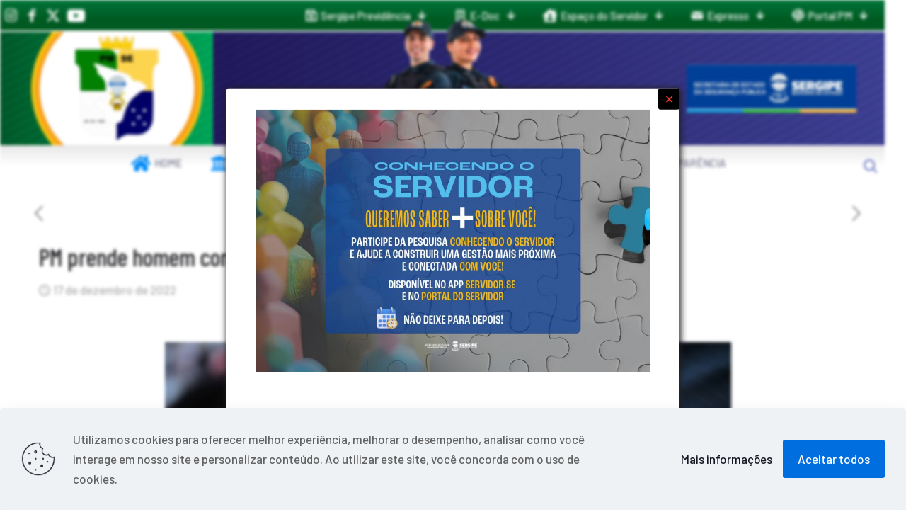

--- FILE ---
content_type: text/html; charset=UTF-8
request_url: https://pm.se.gov.br/pm-prende-homem-com-mandado-de-prisao-em-aberto-no-getulio-vargas/
body_size: 24869
content:
<!DOCTYPE html>
<html lang="pt-BR" class="no-js " itemscope itemtype="https://schema.org/Article" >

<head>

<meta charset="UTF-8" />
<title>PM prende homem com mandado de prisão em aberto no Getúlio Vargas &#8211; P.M.S.E.</title><link rel="preload" data-rocket-preload as="image" href="https://pm.se.gov.br/storage/2019/04/coletes.jpg" imagesrcset="https://pm.se.gov.br/storage/2019/04/coletes.jpg 800w, https://pm.se.gov.br/storage/2019/04/coletes-500x333.jpg 500w, https://pm.se.gov.br/storage/2019/04/coletes-300x200.jpg 300w, https://pm.se.gov.br/storage/2019/04/coletes-768x512.jpg 768w, https://pm.se.gov.br/storage/2019/04/coletes-113x75.jpg 113w, https://pm.se.gov.br/storage/2019/04/coletes-480x320.jpg 480w" imagesizes="auto, (max-width:767px) 480px, (max-width:800px) 100vw, 800px" fetchpriority="high">
<meta name='robots' content='max-image-preview:large' />
	<style>img:is([sizes="auto" i], [sizes^="auto," i]) { contain-intrinsic-size: 3000px 1500px }</style>
	<meta name="description" content="Polícia Militar do Estado de Sergipe"/>
<meta property="og:image" content="https://pm.se.gov.br/storage/2019/04/coletes.jpg"/>
<meta property="og:url" content="https://pm.se.gov.br/pm-prende-homem-com-mandado-de-prisao-em-aberto-no-getulio-vargas/"/>
<meta property="og:type" content="article"/>
<meta property="og:title" content="PM prende homem com mandado de prisão em aberto no Getúlio Vargas"/>
<meta property="og:description" content="Policiais do Grupamento Especial Tático de Motos (Getam) prenderam um homem com mandado de prisão em aberto no Bairro Getúlio Vargas, em Aracaju. O Fato foi registrado neste sábado, 17."/>
<link rel="alternate" hreflang="pt-BR" href="https://pm.se.gov.br/pm-prende-homem-com-mandado-de-prisao-em-aberto-no-getulio-vargas/"/>
<meta name="format-detection" content="telephone=no">
<meta name="viewport" content="width=device-width, initial-scale=1, maximum-scale=1" />
<link rel="shortcut icon" href="https://pm.se.gov.br/storage/2023/09/favicon_32p.png" type="image/x-icon" />
<link rel="apple-touch-icon" href="https://pm.se.gov.br/storage/2023/09/favicon.png" />
<meta name="theme-color" content="#ffffff" media="(prefers-color-scheme: light)">
<meta name="theme-color" content="#ffffff" media="(prefers-color-scheme: dark)">
<link rel='dns-prefetch' href='//fonts.googleapis.com' />
<link rel="alternate" type="application/rss+xml" title="Feed para P.M.S.E. &raquo;" href="https://pm.se.gov.br/feed/" />
<link rel="alternate" type="application/rss+xml" title="Feed de comentários para P.M.S.E. &raquo;" href="https://pm.se.gov.br/comments/feed/" />
<link rel="alternate" type="application/rss+xml" title="Feed de comentários para P.M.S.E. &raquo; PM prende homem com mandado de prisão em aberto no Getúlio Vargas" href="https://pm.se.gov.br/pm-prende-homem-com-mandado-de-prisao-em-aberto-no-getulio-vargas/feed/" />
		<!-- This site uses the Google Analytics by MonsterInsights plugin v9.11.1 - Using Analytics tracking - https://www.monsterinsights.com/ -->
							<script src="//www.googletagmanager.com/gtag/js?id=G-L6D88TCL9K"  data-cfasync="false" data-wpfc-render="false" type="text/javascript" async></script>
			<script data-cfasync="false" data-wpfc-render="false" type="text/javascript">
				var mi_version = '9.11.1';
				var mi_track_user = true;
				var mi_no_track_reason = '';
								var MonsterInsightsDefaultLocations = {"page_location":"https:\/\/pm.se.gov.br\/pm-prende-homem-com-mandado-de-prisao-em-aberto-no-getulio-vargas\/"};
								if ( typeof MonsterInsightsPrivacyGuardFilter === 'function' ) {
					var MonsterInsightsLocations = (typeof MonsterInsightsExcludeQuery === 'object') ? MonsterInsightsPrivacyGuardFilter( MonsterInsightsExcludeQuery ) : MonsterInsightsPrivacyGuardFilter( MonsterInsightsDefaultLocations );
				} else {
					var MonsterInsightsLocations = (typeof MonsterInsightsExcludeQuery === 'object') ? MonsterInsightsExcludeQuery : MonsterInsightsDefaultLocations;
				}

								var disableStrs = [
										'ga-disable-G-L6D88TCL9K',
									];

				/* Function to detect opted out users */
				function __gtagTrackerIsOptedOut() {
					for (var index = 0; index < disableStrs.length; index++) {
						if (document.cookie.indexOf(disableStrs[index] + '=true') > -1) {
							return true;
						}
					}

					return false;
				}

				/* Disable tracking if the opt-out cookie exists. */
				if (__gtagTrackerIsOptedOut()) {
					for (var index = 0; index < disableStrs.length; index++) {
						window[disableStrs[index]] = true;
					}
				}

				/* Opt-out function */
				function __gtagTrackerOptout() {
					for (var index = 0; index < disableStrs.length; index++) {
						document.cookie = disableStrs[index] + '=true; expires=Thu, 31 Dec 2099 23:59:59 UTC; path=/';
						window[disableStrs[index]] = true;
					}
				}

				if ('undefined' === typeof gaOptout) {
					function gaOptout() {
						__gtagTrackerOptout();
					}
				}
								window.dataLayer = window.dataLayer || [];

				window.MonsterInsightsDualTracker = {
					helpers: {},
					trackers: {},
				};
				if (mi_track_user) {
					function __gtagDataLayer() {
						dataLayer.push(arguments);
					}

					function __gtagTracker(type, name, parameters) {
						if (!parameters) {
							parameters = {};
						}

						if (parameters.send_to) {
							__gtagDataLayer.apply(null, arguments);
							return;
						}

						if (type === 'event') {
														parameters.send_to = monsterinsights_frontend.v4_id;
							var hookName = name;
							if (typeof parameters['event_category'] !== 'undefined') {
								hookName = parameters['event_category'] + ':' + name;
							}

							if (typeof MonsterInsightsDualTracker.trackers[hookName] !== 'undefined') {
								MonsterInsightsDualTracker.trackers[hookName](parameters);
							} else {
								__gtagDataLayer('event', name, parameters);
							}
							
						} else {
							__gtagDataLayer.apply(null, arguments);
						}
					}

					__gtagTracker('js', new Date());
					__gtagTracker('set', {
						'developer_id.dZGIzZG': true,
											});
					if ( MonsterInsightsLocations.page_location ) {
						__gtagTracker('set', MonsterInsightsLocations);
					}
										__gtagTracker('config', 'G-L6D88TCL9K', {"forceSSL":"true","link_attribution":"true"} );
										window.gtag = __gtagTracker;										(function () {
						/* https://developers.google.com/analytics/devguides/collection/analyticsjs/ */
						/* ga and __gaTracker compatibility shim. */
						var noopfn = function () {
							return null;
						};
						var newtracker = function () {
							return new Tracker();
						};
						var Tracker = function () {
							return null;
						};
						var p = Tracker.prototype;
						p.get = noopfn;
						p.set = noopfn;
						p.send = function () {
							var args = Array.prototype.slice.call(arguments);
							args.unshift('send');
							__gaTracker.apply(null, args);
						};
						var __gaTracker = function () {
							var len = arguments.length;
							if (len === 0) {
								return;
							}
							var f = arguments[len - 1];
							if (typeof f !== 'object' || f === null || typeof f.hitCallback !== 'function') {
								if ('send' === arguments[0]) {
									var hitConverted, hitObject = false, action;
									if ('event' === arguments[1]) {
										if ('undefined' !== typeof arguments[3]) {
											hitObject = {
												'eventAction': arguments[3],
												'eventCategory': arguments[2],
												'eventLabel': arguments[4],
												'value': arguments[5] ? arguments[5] : 1,
											}
										}
									}
									if ('pageview' === arguments[1]) {
										if ('undefined' !== typeof arguments[2]) {
											hitObject = {
												'eventAction': 'page_view',
												'page_path': arguments[2],
											}
										}
									}
									if (typeof arguments[2] === 'object') {
										hitObject = arguments[2];
									}
									if (typeof arguments[5] === 'object') {
										Object.assign(hitObject, arguments[5]);
									}
									if ('undefined' !== typeof arguments[1].hitType) {
										hitObject = arguments[1];
										if ('pageview' === hitObject.hitType) {
											hitObject.eventAction = 'page_view';
										}
									}
									if (hitObject) {
										action = 'timing' === arguments[1].hitType ? 'timing_complete' : hitObject.eventAction;
										hitConverted = mapArgs(hitObject);
										__gtagTracker('event', action, hitConverted);
									}
								}
								return;
							}

							function mapArgs(args) {
								var arg, hit = {};
								var gaMap = {
									'eventCategory': 'event_category',
									'eventAction': 'event_action',
									'eventLabel': 'event_label',
									'eventValue': 'event_value',
									'nonInteraction': 'non_interaction',
									'timingCategory': 'event_category',
									'timingVar': 'name',
									'timingValue': 'value',
									'timingLabel': 'event_label',
									'page': 'page_path',
									'location': 'page_location',
									'title': 'page_title',
									'referrer' : 'page_referrer',
								};
								for (arg in args) {
																		if (!(!args.hasOwnProperty(arg) || !gaMap.hasOwnProperty(arg))) {
										hit[gaMap[arg]] = args[arg];
									} else {
										hit[arg] = args[arg];
									}
								}
								return hit;
							}

							try {
								f.hitCallback();
							} catch (ex) {
							}
						};
						__gaTracker.create = newtracker;
						__gaTracker.getByName = newtracker;
						__gaTracker.getAll = function () {
							return [];
						};
						__gaTracker.remove = noopfn;
						__gaTracker.loaded = true;
						window['__gaTracker'] = __gaTracker;
					})();
									} else {
										console.log("");
					(function () {
						function __gtagTracker() {
							return null;
						}

						window['__gtagTracker'] = __gtagTracker;
						window['gtag'] = __gtagTracker;
					})();
									}
			</script>
							<!-- / Google Analytics by MonsterInsights -->
		<script type="text/javascript">
/* <![CDATA[ */
window._wpemojiSettings = {"baseUrl":"https:\/\/s.w.org\/images\/core\/emoji\/16.0.1\/72x72\/","ext":".png","svgUrl":"https:\/\/s.w.org\/images\/core\/emoji\/16.0.1\/svg\/","svgExt":".svg","source":{"concatemoji":"https:\/\/pm.se.gov.br\/lib\/js\/wp-emoji-release.min.js"}};
/*! This file is auto-generated */
!function(s,n){var o,i,e;function c(e){try{var t={supportTests:e,timestamp:(new Date).valueOf()};sessionStorage.setItem(o,JSON.stringify(t))}catch(e){}}function p(e,t,n){e.clearRect(0,0,e.canvas.width,e.canvas.height),e.fillText(t,0,0);var t=new Uint32Array(e.getImageData(0,0,e.canvas.width,e.canvas.height).data),a=(e.clearRect(0,0,e.canvas.width,e.canvas.height),e.fillText(n,0,0),new Uint32Array(e.getImageData(0,0,e.canvas.width,e.canvas.height).data));return t.every(function(e,t){return e===a[t]})}function u(e,t){e.clearRect(0,0,e.canvas.width,e.canvas.height),e.fillText(t,0,0);for(var n=e.getImageData(16,16,1,1),a=0;a<n.data.length;a++)if(0!==n.data[a])return!1;return!0}function f(e,t,n,a){switch(t){case"flag":return n(e,"\ud83c\udff3\ufe0f\u200d\u26a7\ufe0f","\ud83c\udff3\ufe0f\u200b\u26a7\ufe0f")?!1:!n(e,"\ud83c\udde8\ud83c\uddf6","\ud83c\udde8\u200b\ud83c\uddf6")&&!n(e,"\ud83c\udff4\udb40\udc67\udb40\udc62\udb40\udc65\udb40\udc6e\udb40\udc67\udb40\udc7f","\ud83c\udff4\u200b\udb40\udc67\u200b\udb40\udc62\u200b\udb40\udc65\u200b\udb40\udc6e\u200b\udb40\udc67\u200b\udb40\udc7f");case"emoji":return!a(e,"\ud83e\udedf")}return!1}function g(e,t,n,a){var r="undefined"!=typeof WorkerGlobalScope&&self instanceof WorkerGlobalScope?new OffscreenCanvas(300,150):s.createElement("canvas"),o=r.getContext("2d",{willReadFrequently:!0}),i=(o.textBaseline="top",o.font="600 32px Arial",{});return e.forEach(function(e){i[e]=t(o,e,n,a)}),i}function t(e){var t=s.createElement("script");t.src=e,t.defer=!0,s.head.appendChild(t)}"undefined"!=typeof Promise&&(o="wpEmojiSettingsSupports",i=["flag","emoji"],n.supports={everything:!0,everythingExceptFlag:!0},e=new Promise(function(e){s.addEventListener("DOMContentLoaded",e,{once:!0})}),new Promise(function(t){var n=function(){try{var e=JSON.parse(sessionStorage.getItem(o));if("object"==typeof e&&"number"==typeof e.timestamp&&(new Date).valueOf()<e.timestamp+604800&&"object"==typeof e.supportTests)return e.supportTests}catch(e){}return null}();if(!n){if("undefined"!=typeof Worker&&"undefined"!=typeof OffscreenCanvas&&"undefined"!=typeof URL&&URL.createObjectURL&&"undefined"!=typeof Blob)try{var e="postMessage("+g.toString()+"("+[JSON.stringify(i),f.toString(),p.toString(),u.toString()].join(",")+"));",a=new Blob([e],{type:"text/javascript"}),r=new Worker(URL.createObjectURL(a),{name:"wpTestEmojiSupports"});return void(r.onmessage=function(e){c(n=e.data),r.terminate(),t(n)})}catch(e){}c(n=g(i,f,p,u))}t(n)}).then(function(e){for(var t in e)n.supports[t]=e[t],n.supports.everything=n.supports.everything&&n.supports[t],"flag"!==t&&(n.supports.everythingExceptFlag=n.supports.everythingExceptFlag&&n.supports[t]);n.supports.everythingExceptFlag=n.supports.everythingExceptFlag&&!n.supports.flag,n.DOMReady=!1,n.readyCallback=function(){n.DOMReady=!0}}).then(function(){return e}).then(function(){var e;n.supports.everything||(n.readyCallback(),(e=n.source||{}).concatemoji?t(e.concatemoji):e.wpemoji&&e.twemoji&&(t(e.twemoji),t(e.wpemoji)))}))}((window,document),window._wpemojiSettings);
/* ]]> */
</script>
<link rel='stylesheet' id='sbi_styles-css' href='https://pm.se.gov.br/core/modules/313e568472/css/sbi-styles.min.css' type='text/css' media='all' />
<link data-minify="1" rel='stylesheet' id='layerslider-css' href='https://pm.se.gov.br/core/cache/min/1/wp-content/plugins/LayerSlider/assets/static/layerslider/css/layerslider.css' type='text/css' media='all' />
<style id='wp-emoji-styles-inline-css' type='text/css'>

	img.wp-smiley, img.emoji {
		display: inline !important;
		border: none !important;
		box-shadow: none !important;
		height: 1em !important;
		width: 1em !important;
		margin: 0 0.07em !important;
		vertical-align: -0.1em !important;
		background: none !important;
		padding: 0 !important;
	}
</style>
<link rel='stylesheet' id='wp-block-library-css' href='https://pm.se.gov.br/lib/css/dist/block-library/style.min.css' type='text/css' media='all' />
<style id='classic-theme-styles-inline-css' type='text/css'>
/*! This file is auto-generated */
.wp-block-button__link{color:#fff;background-color:#32373c;border-radius:9999px;box-shadow:none;text-decoration:none;padding:calc(.667em + 2px) calc(1.333em + 2px);font-size:1.125em}.wp-block-file__button{background:#32373c;color:#fff;text-decoration:none}
</style>
<link data-minify="1" rel='stylesheet' id='editorskit-frontend-css' href='https://pm.se.gov.br/core/cache/min/1/wp-content/plugins/block-options/build/style.build.css' type='text/css' media='all' />
<style id='global-styles-inline-css' type='text/css'>
:root{--wp--preset--aspect-ratio--square: 1;--wp--preset--aspect-ratio--4-3: 4/3;--wp--preset--aspect-ratio--3-4: 3/4;--wp--preset--aspect-ratio--3-2: 3/2;--wp--preset--aspect-ratio--2-3: 2/3;--wp--preset--aspect-ratio--16-9: 16/9;--wp--preset--aspect-ratio--9-16: 9/16;--wp--preset--color--black: #000000;--wp--preset--color--cyan-bluish-gray: #abb8c3;--wp--preset--color--white: #ffffff;--wp--preset--color--pale-pink: #f78da7;--wp--preset--color--vivid-red: #cf2e2e;--wp--preset--color--luminous-vivid-orange: #ff6900;--wp--preset--color--luminous-vivid-amber: #fcb900;--wp--preset--color--light-green-cyan: #7bdcb5;--wp--preset--color--vivid-green-cyan: #00d084;--wp--preset--color--pale-cyan-blue: #8ed1fc;--wp--preset--color--vivid-cyan-blue: #0693e3;--wp--preset--color--vivid-purple: #9b51e0;--wp--preset--gradient--vivid-cyan-blue-to-vivid-purple: linear-gradient(135deg,rgba(6,147,227,1) 0%,rgb(155,81,224) 100%);--wp--preset--gradient--light-green-cyan-to-vivid-green-cyan: linear-gradient(135deg,rgb(122,220,180) 0%,rgb(0,208,130) 100%);--wp--preset--gradient--luminous-vivid-amber-to-luminous-vivid-orange: linear-gradient(135deg,rgba(252,185,0,1) 0%,rgba(255,105,0,1) 100%);--wp--preset--gradient--luminous-vivid-orange-to-vivid-red: linear-gradient(135deg,rgba(255,105,0,1) 0%,rgb(207,46,46) 100%);--wp--preset--gradient--very-light-gray-to-cyan-bluish-gray: linear-gradient(135deg,rgb(238,238,238) 0%,rgb(169,184,195) 100%);--wp--preset--gradient--cool-to-warm-spectrum: linear-gradient(135deg,rgb(74,234,220) 0%,rgb(151,120,209) 20%,rgb(207,42,186) 40%,rgb(238,44,130) 60%,rgb(251,105,98) 80%,rgb(254,248,76) 100%);--wp--preset--gradient--blush-light-purple: linear-gradient(135deg,rgb(255,206,236) 0%,rgb(152,150,240) 100%);--wp--preset--gradient--blush-bordeaux: linear-gradient(135deg,rgb(254,205,165) 0%,rgb(254,45,45) 50%,rgb(107,0,62) 100%);--wp--preset--gradient--luminous-dusk: linear-gradient(135deg,rgb(255,203,112) 0%,rgb(199,81,192) 50%,rgb(65,88,208) 100%);--wp--preset--gradient--pale-ocean: linear-gradient(135deg,rgb(255,245,203) 0%,rgb(182,227,212) 50%,rgb(51,167,181) 100%);--wp--preset--gradient--electric-grass: linear-gradient(135deg,rgb(202,248,128) 0%,rgb(113,206,126) 100%);--wp--preset--gradient--midnight: linear-gradient(135deg,rgb(2,3,129) 0%,rgb(40,116,252) 100%);--wp--preset--font-size--small: 13px;--wp--preset--font-size--medium: 20px;--wp--preset--font-size--large: 36px;--wp--preset--font-size--x-large: 42px;--wp--preset--spacing--20: 0.44rem;--wp--preset--spacing--30: 0.67rem;--wp--preset--spacing--40: 1rem;--wp--preset--spacing--50: 1.5rem;--wp--preset--spacing--60: 2.25rem;--wp--preset--spacing--70: 3.38rem;--wp--preset--spacing--80: 5.06rem;--wp--preset--shadow--natural: 6px 6px 9px rgba(0, 0, 0, 0.2);--wp--preset--shadow--deep: 12px 12px 50px rgba(0, 0, 0, 0.4);--wp--preset--shadow--sharp: 6px 6px 0px rgba(0, 0, 0, 0.2);--wp--preset--shadow--outlined: 6px 6px 0px -3px rgba(255, 255, 255, 1), 6px 6px rgba(0, 0, 0, 1);--wp--preset--shadow--crisp: 6px 6px 0px rgba(0, 0, 0, 1);}:where(.is-layout-flex){gap: 0.5em;}:where(.is-layout-grid){gap: 0.5em;}body .is-layout-flex{display: flex;}.is-layout-flex{flex-wrap: wrap;align-items: center;}.is-layout-flex > :is(*, div){margin: 0;}body .is-layout-grid{display: grid;}.is-layout-grid > :is(*, div){margin: 0;}:where(.wp-block-columns.is-layout-flex){gap: 2em;}:where(.wp-block-columns.is-layout-grid){gap: 2em;}:where(.wp-block-post-template.is-layout-flex){gap: 1.25em;}:where(.wp-block-post-template.is-layout-grid){gap: 1.25em;}.has-black-color{color: var(--wp--preset--color--black) !important;}.has-cyan-bluish-gray-color{color: var(--wp--preset--color--cyan-bluish-gray) !important;}.has-white-color{color: var(--wp--preset--color--white) !important;}.has-pale-pink-color{color: var(--wp--preset--color--pale-pink) !important;}.has-vivid-red-color{color: var(--wp--preset--color--vivid-red) !important;}.has-luminous-vivid-orange-color{color: var(--wp--preset--color--luminous-vivid-orange) !important;}.has-luminous-vivid-amber-color{color: var(--wp--preset--color--luminous-vivid-amber) !important;}.has-light-green-cyan-color{color: var(--wp--preset--color--light-green-cyan) !important;}.has-vivid-green-cyan-color{color: var(--wp--preset--color--vivid-green-cyan) !important;}.has-pale-cyan-blue-color{color: var(--wp--preset--color--pale-cyan-blue) !important;}.has-vivid-cyan-blue-color{color: var(--wp--preset--color--vivid-cyan-blue) !important;}.has-vivid-purple-color{color: var(--wp--preset--color--vivid-purple) !important;}.has-black-background-color{background-color: var(--wp--preset--color--black) !important;}.has-cyan-bluish-gray-background-color{background-color: var(--wp--preset--color--cyan-bluish-gray) !important;}.has-white-background-color{background-color: var(--wp--preset--color--white) !important;}.has-pale-pink-background-color{background-color: var(--wp--preset--color--pale-pink) !important;}.has-vivid-red-background-color{background-color: var(--wp--preset--color--vivid-red) !important;}.has-luminous-vivid-orange-background-color{background-color: var(--wp--preset--color--luminous-vivid-orange) !important;}.has-luminous-vivid-amber-background-color{background-color: var(--wp--preset--color--luminous-vivid-amber) !important;}.has-light-green-cyan-background-color{background-color: var(--wp--preset--color--light-green-cyan) !important;}.has-vivid-green-cyan-background-color{background-color: var(--wp--preset--color--vivid-green-cyan) !important;}.has-pale-cyan-blue-background-color{background-color: var(--wp--preset--color--pale-cyan-blue) !important;}.has-vivid-cyan-blue-background-color{background-color: var(--wp--preset--color--vivid-cyan-blue) !important;}.has-vivid-purple-background-color{background-color: var(--wp--preset--color--vivid-purple) !important;}.has-black-border-color{border-color: var(--wp--preset--color--black) !important;}.has-cyan-bluish-gray-border-color{border-color: var(--wp--preset--color--cyan-bluish-gray) !important;}.has-white-border-color{border-color: var(--wp--preset--color--white) !important;}.has-pale-pink-border-color{border-color: var(--wp--preset--color--pale-pink) !important;}.has-vivid-red-border-color{border-color: var(--wp--preset--color--vivid-red) !important;}.has-luminous-vivid-orange-border-color{border-color: var(--wp--preset--color--luminous-vivid-orange) !important;}.has-luminous-vivid-amber-border-color{border-color: var(--wp--preset--color--luminous-vivid-amber) !important;}.has-light-green-cyan-border-color{border-color: var(--wp--preset--color--light-green-cyan) !important;}.has-vivid-green-cyan-border-color{border-color: var(--wp--preset--color--vivid-green-cyan) !important;}.has-pale-cyan-blue-border-color{border-color: var(--wp--preset--color--pale-cyan-blue) !important;}.has-vivid-cyan-blue-border-color{border-color: var(--wp--preset--color--vivid-cyan-blue) !important;}.has-vivid-purple-border-color{border-color: var(--wp--preset--color--vivid-purple) !important;}.has-vivid-cyan-blue-to-vivid-purple-gradient-background{background: var(--wp--preset--gradient--vivid-cyan-blue-to-vivid-purple) !important;}.has-light-green-cyan-to-vivid-green-cyan-gradient-background{background: var(--wp--preset--gradient--light-green-cyan-to-vivid-green-cyan) !important;}.has-luminous-vivid-amber-to-luminous-vivid-orange-gradient-background{background: var(--wp--preset--gradient--luminous-vivid-amber-to-luminous-vivid-orange) !important;}.has-luminous-vivid-orange-to-vivid-red-gradient-background{background: var(--wp--preset--gradient--luminous-vivid-orange-to-vivid-red) !important;}.has-very-light-gray-to-cyan-bluish-gray-gradient-background{background: var(--wp--preset--gradient--very-light-gray-to-cyan-bluish-gray) !important;}.has-cool-to-warm-spectrum-gradient-background{background: var(--wp--preset--gradient--cool-to-warm-spectrum) !important;}.has-blush-light-purple-gradient-background{background: var(--wp--preset--gradient--blush-light-purple) !important;}.has-blush-bordeaux-gradient-background{background: var(--wp--preset--gradient--blush-bordeaux) !important;}.has-luminous-dusk-gradient-background{background: var(--wp--preset--gradient--luminous-dusk) !important;}.has-pale-ocean-gradient-background{background: var(--wp--preset--gradient--pale-ocean) !important;}.has-electric-grass-gradient-background{background: var(--wp--preset--gradient--electric-grass) !important;}.has-midnight-gradient-background{background: var(--wp--preset--gradient--midnight) !important;}.has-small-font-size{font-size: var(--wp--preset--font-size--small) !important;}.has-medium-font-size{font-size: var(--wp--preset--font-size--medium) !important;}.has-large-font-size{font-size: var(--wp--preset--font-size--large) !important;}.has-x-large-font-size{font-size: var(--wp--preset--font-size--x-large) !important;}
:where(.wp-block-post-template.is-layout-flex){gap: 1.25em;}:where(.wp-block-post-template.is-layout-grid){gap: 1.25em;}
:where(.wp-block-columns.is-layout-flex){gap: 2em;}:where(.wp-block-columns.is-layout-grid){gap: 2em;}
:root :where(.wp-block-pullquote){font-size: 1.5em;line-height: 1.6;}
</style>
<link rel='stylesheet' id='ctf_styles-css' href='https://pm.se.gov.br/core/modules/f38ca458b6/css/ctf-styles.min.css' type='text/css' media='all' />
<link rel='stylesheet' id='ivory-search-styles-css' href='https://pm.se.gov.br/core/modules/bd4bcf2e46/public/css/ivory-search.min.css' type='text/css' media='all' />
<link data-minify="1" rel='stylesheet' id='mfn-be-css' href='https://pm.se.gov.br/core/cache/min/1/wp-content/themes/betheme/css/be.min.css' type='text/css' media='all' />
<link rel='stylesheet' id='mfn-animations-css' href='https://pm.se.gov.br/core/views/betheme/assets/animations/animations.min.css' type='text/css' media='all' />
<link data-minify="1" rel='stylesheet' id='mfn-font-awesome-css' href='https://pm.se.gov.br/core/cache/min/1/wp-content/themes/betheme/fonts/fontawesome/fontawesome.min.css' type='text/css' media='all' />
<link rel='stylesheet' id='mfn-jplayer-css' href='https://pm.se.gov.br/core/views/betheme/assets/jplayer/css/jplayer.blue.monday.min.css' type='text/css' media='all' />
<link rel='stylesheet' id='mfn-responsive-css' href='https://pm.se.gov.br/core/views/betheme/css/responsive.min.css' type='text/css' media='all' />
<link rel='stylesheet' id='mfn-fonts-css' href='https://fonts.googleapis.com/css?family=Barlow%3A1%2C300%2C400%2C400italic%2C500%2C600%2C700%2C700italic%7CBarlow+Condensed%3A1%2C300%2C400%2C400italic%2C500%2C600%2C700%2C700italic&#038;display=swap' type='text/css' media='all' />
<link data-minify="1" rel='stylesheet' id='taxopress-frontend-css-css' href='https://pm.se.gov.br/core/cache/min/1/wp-content/plugins/simple-tags/assets/frontend/css/frontend.css' type='text/css' media='all' />
<link data-minify="1" rel='stylesheet' id='slb_core-css' href='https://pm.se.gov.br/core/cache/min/1/wp-content/plugins/simple-lightbox/client/css/app.css' type='text/css' media='all' />
<link data-minify="1" rel='stylesheet' id='mfn-static-css' href='https://pm.se.gov.br/core/cache/min/1/wp-content/uploads/betheme/css/static.css' type='text/css' media='all' />
<style id='mfn-dynamic-inline-css' type='text/css'>
#Top_bar,#Header_creative{background-image:url(http://187.17.2.80/pm-novo/wp-content/uploads/2024/01/header-03-2-scaled.jpg#118004);background-repeat:no-repeat;background-position:left top}
form input.display-none{display:none!important}body{--mfn-featured-image: url(https://pm.se.gov.br/storage/2019/04/coletes.jpg);}
/* Local Header Style 123615 */
.mcb-section .mcb-wrap .mcb-item-aiwt49kh .title{background-position:center center;text-align:center;}.mcb-section .mcb-wrap .mcb-item-l79ukr6a8{text-align:center;}.mcb-section .mcb-wrap-iikz7je2w{flex-grow:unset;}.mcb-section .mcb-wrap-iikz7je2w .mcb-wrap-inner-iikz7je2w{align-items:center;align-items:center;align-items:center;align-items:center;}.mcb-section-fu7pjhnq .mcb-section-inner-fu7pjhnq{align-items:center;align-items:center;align-items:center;align-items:center;justify-content:center;align-content:center;}.mcb-section-fu7pjhnq .close-closeable-section .icon{color:#001346;}.mcb-section-fu7pjhnq{background-color:#FFC107;}.mcb-section .mcb-wrap .mcb-item-md75galva .mfn-live-search-box .mfn-live-search-heading{opacity:0.6;}.mcb-section .mcb-wrap .mcb-item-md75galva .mfn-icon-box .icon-wrapper .header-cart-count,.mcb-section .mcb-wrap .mcb-item-md75galva .mfn-icon-box .icon-wrapper .header-wishlist-count{top:-9px;right:-11px;}.mcb-section .mcb-wrap .mcb-item-md75galva .icon-wrapper{--mfn-header-icon-color:#FFFFFF;}.mcb-section .mcb-wrap .mcb-item-md75galva .mfn-icon-box .icon-wrapper{--mfn-header-menu-icon-size:20px;}.mcb-section .mcb-wrap .mcb-item-puq304u9l .mfn-live-search-box .mfn-live-search-heading{opacity:0.6;}.mcb-section .mcb-wrap .mcb-item-puq304u9l .mfn-icon-box .icon-wrapper .header-cart-count,.mcb-section .mcb-wrap .mcb-item-puq304u9l .mfn-icon-box .icon-wrapper .header-wishlist-count{top:-9px;right:-11px;}.mcb-section .mcb-wrap .mcb-item-puq304u9l .icon-wrapper{--mfn-header-icon-color:#FFFFFF;}.mcb-section .mcb-wrap .mcb-item-puq304u9l .mfn-icon-box .icon-wrapper{--mfn-header-menu-icon-size:20px;}.mcb-section .mcb-wrap .mcb-item-2rsob5s3s .mfn-live-search-box .mfn-live-search-heading{opacity:0.6;}.mcb-section .mcb-wrap .mcb-item-2rsob5s3s .mfn-icon-box .icon-wrapper .header-cart-count,.mcb-section .mcb-wrap .mcb-item-2rsob5s3s .mfn-icon-box .icon-wrapper .header-wishlist-count{top:-9px;right:-11px;}.mcb-section .mcb-wrap .mcb-item-2rsob5s3s .mfn-icon-box .icon-wrapper{--mfn-header-menu-icon-size:20px;}.mcb-section .mcb-wrap .mcb-item-2rsob5s3s .icon-wrapper{--mfn-header-icon-color:#FFFFFF;}.mcb-section .mcb-wrap .mcb-item-xcw1u9uhh .mfn-live-search-box .mfn-live-search-heading{opacity:0.6;}.mcb-section .mcb-wrap .mcb-item-xcw1u9uhh .mfn-icon-box .icon-wrapper .header-cart-count,.mcb-section .mcb-wrap .mcb-item-xcw1u9uhh .mfn-icon-box .icon-wrapper .header-wishlist-count{top:-9px;right:-11px;}.mcb-section .mcb-wrap .mcb-item-xcw1u9uhh .icon-wrapper{--mfn-header-icon-color:#FFFFFF;}.mcb-section .mcb-wrap-rmridl61ki{flex-grow:1;max-width-grow:1;}.mcb-section .mcb-wrap-rmridl61ki .mcb-wrap-inner-rmridl61ki{align-items:center;height:20px;}.mcb-section .mcb-wrap .mcb-item-tbpx3vyg .mfn-header-menu{justify-content:flex-end;}.mcb-section .mcb-wrap .mcb-item-tbpx3vyg .mfn-header-menu > li.mfn-menu-li > a.mfn-menu-link{color:#FFFFFF;line-height:10px;}.mcb-section .mcb-wrap .mcb-item-tbpx3vyg .mfn-header-menu > li.mfn-menu-li{--mfn-header-menu-gap:0px;flex-grow:unset;max-width-grow:unset;--mfn-header-menu-icon-size:18px;}.mcb-section .mcb-wrap .mcb-item-tbpx3vyg .mfn-header-menu .mfn-menu-item-icon > i{color:#FFFFFF;}.mcb-section .mcb-wrap-b188uwe5c{flex-grow:1;max-width-grow:1;}.mcb-section .mcb-wrap-b188uwe5c .mcb-wrap-inner-b188uwe5c{align-items:center;justify-content:flex-end;}.mcb-section-ggz8ik3o8 .mcb-section-inner-ggz8ik3o8{align-items:center;}.mcb-section-ggz8ik3o8{background-repeat:no-repeat;background-size:cover;background-image:linear-gradient(0deg, #015A22 35%, #007539 100%);border-style:solid;border-color:#FFFFFF;border-width:0 0 2px 0;height:45px;}.mcb-section .mcb-wrap .mcb-item-zckb3jn77e .title{background-position:center center;}.mcb-section .mcb-wrap .mcb-item-yvnvuhzwp .mfn-live-search-box .mfn-live-search-heading{opacity:0.6;}.mcb-section .mcb-wrap .mcb-item-yvnvuhzwp .mfn-icon-box .icon-wrapper .header-cart-count,.mcb-section .mcb-wrap .mcb-item-yvnvuhzwp .mfn-icon-box .icon-wrapper .header-wishlist-count{top:-9px;right:-11px;}.mcb-section .mcb-wrap-ris0a55moo{flex-grow:1;}.mcb-section .mcb-wrap-ris0a55moo .mcb-wrap-inner-ris0a55moo{align-items:center;align-items:center;align-items:center;align-items:center;}.mcb-section-eqsmw1050h .mcb-section-inner-eqsmw1050h{align-items:center;align-items:center;align-items:center;align-items:center;}.mcb-section-eqsmw1050h{background-color:#F2CD51;}.mcb-section-eqsmw1050h .close-closeable-section .icon{color:#001346;}.mcb-section .mcb-wrap .mcb-item-d5zsa1hyh{flex:0 0 250px;max-width:250px;animation-delay:300ms;}.mcb-section .mcb-wrap .mcb-item-d5zsa1hyh .image_frame{border-radius:0 0 0 0;border-style:none;border-color:#EB0000;border-width:5px 5px 5px 5px;width:80%;}.mcb-section .mcb-wrap .mcb-item-d5zsa1hyh .mcb-column-inner-d5zsa1hyh{text-align:center;transition:0.5s;}.mcb-section .mcb-wrap .mcb-item-d5zsa1hyh .mcb-column-inner-d5zsa1hyh:hover{transform-scaleX:1.05;transform-scaleY:1.05;transform-translateX:-1;transform:matrix(1.05,0,0,1.05,-1,0) rotate(0deg);}.mcb-section .mcb-wrap .mcb-item-d5zsa1hyh .image_frame.mfn-coverimg .image_wrapper img{height:150px;}.mcb-section .mcb-wrap-6wdjem1mn{flex-grow:1;max-width-grow:1;flex:0 0 260px;max-width:260px;}.mcb-section .mcb-wrap-6wdjem1mn .mcb-wrap-inner-6wdjem1mn{align-items:center;background-image:url(https://pm.se.gov.br/storage/2024/02/fundo-dourado-brasao-1.png#125445);background-size:cover;background-position:center;background-repeat:no-repeat;height:160px;justify-content:center;flex-wrap:nowrap;}.mcb-section .mcb-wrap .mcb-item-kqdnwdn4j .image_frame{width:540px;}.mcb-section .mcb-wrap .mcb-item-kqdnwdn4j .mcb-column-inner-kqdnwdn4j{background-image:radial-gradient(at bottom center, #FFFFFF 2%, rgba(255,255,255,0) 30%);text-align:center;border-style:solid;border-color:#FFFFFF;border-width:0 0 2px 0;transition:.5s;}.mcb-section .mcb-wrap .mcb-item-kqdnwdn4j{animation-delay:400ms;}.mcb-section .mcb-wrap .mcb-item-kqdnwdn4j .mcb-column-inner-kqdnwdn4j:hover{transform-scaleX:1.03;transform-scaleY:1.03;transform:matrix(1.03,0,0,1.03,0,0) rotate(0deg);}.mcb-section .mcb-wrap-pkvzhl609{flex-grow:1;max-width-grow:1;align-self:flex-end;}.mcb-section .mcb-wrap-pkvzhl609 .mcb-wrap-inner-pkvzhl609{align-items:center;align-content:flex-end;justify-content:center;}.mcb-section .mcb-wrap .mcb-item-03i7bp618{flex:0 0 250px;max-width:250px;}.mcb-section .mcb-wrap .mcb-item-03i7bp618 .mcb-column-inner-03i7bp618{background-color:#FFFFFF;box-shadow: 0 0 0 0 #FFFFFF;border-radius:0 0 0 0;border-style:solid;border-width:0 0 0 0;transition:0.5s;}.mcb-section .mcb-wrap .mcb-item-03i7bp618 .mcb-column-inner-03i7bp618:hover{transform-scaleX:1.03;transform-scaleY:1.03;transform:matrix(1.03,0,0,1.03,0,0) rotate(0deg);}.mcb-section .mcb-wrap-62no0ek5n{flex-grow:1;max-width-grow:1;flex:0 0 250px;max-width:250px;align-self:center;}.mcb-section .mcb-wrap-62no0ek5n .mcb-wrap-inner-62no0ek5n{align-items:center;justify-content:flex-end;}.mcb-section-4zpbnw26s .mcb-section-inner-4zpbnw26s{align-items:center;}.mcb-section-4zpbnw26s{background-image:url(https://pm.se.gov.br/storage/2024/02/fundo-header-04-scaled.jpg#123663);background-size:cover;height:160px;}.mcb-section .mcb-wrap .mcb-item-jomzx98x9 .mfn-header-menu{justify-content:center;}.mcb-section .mcb-wrap .mcb-item-jomzx98x9 .mfn-header-menu > li.mfn-menu-li{--mfn-header-menu-animation-height:3px;flex-grow:unset;max-width-grow:unset;}.mcb-section .mcb-wrap .mcb-item-fw68gkumn .mfn-live-search-box .mfn-live-search-heading{opacity:0.6;}.mcb-section .mcb-wrap .mcb-item-fw68gkumn .mfn-icon-box .icon-wrapper .header-cart-count,.mcb-section .mcb-wrap .mcb-item-fw68gkumn .mfn-icon-box .icon-wrapper .header-wishlist-count{top:-9px;right:-11px;}.mcb-section .mcb-wrap .mcb-item-fw68gkumn .mcb-column-inner-fw68gkumn{padding-top:10px;}.mcb-section .mcb-wrap .mcb-item-fw68gkumn .mfn-icon-box .icon-wrapper{--mfn-header-menu-icon-size:30px;}.mcb-section .mcb-wrap .mcb-item-fw68gkumn .icon-wrapper{border-style:none;--mfn-header-icon-color:#3F51B5;}.mcb-section .mcb-wrap-klm6sap2{flex-grow:unset;max-width-grow:unset;}.mcb-section-58jpee1m7 .mcb-section-inner-58jpee1m7{align-items:flex-start;justify-content:center;}.mcb-section-58jpee1m7{background-image:linear-gradient(0deg, #FFFFFF 42%, #E7E7E7 100%);height:50px;}.mcb-section .mcb-wrap .mcb-item-202c996c .mfn-header-tmpl-menu-sidebar .mfn-header-tmpl-menu-sidebar-wrapper{align-items:center;}.mcb-section .mcb-wrap .mcb-item-202c996c .mfn-header-tmpl-menu-sidebar .mfn-close-icon{font-size:20px;}.mcb-section .mcb-wrap-i4yau5g1{flex-grow:1;max-width-grow:1;}.mcb-section .mcb-wrap-i4yau5g1 .mcb-wrap-inner-i4yau5g1{align-items:center;}.mcb-section .mcb-wrap .mcb-item-4qiaxw1y .logo-wrapper{align-items:center;}.mcb-section .mcb-wrap .mcb-item-4qiaxw1y{flex:0 0 250px;max-width:250px;}.mcb-section .mcb-wrap-aqbn3n7tq{flex-grow:1;max-width-grow:1;}.mcb-section .mcb-wrap-aqbn3n7tq .mcb-wrap-inner-aqbn3n7tq{align-items:center;}.mcb-section .mcb-wrap .mcb-item-kjr5k141m .mfn-header-tmpl-menu-sidebar .mfn-header-tmpl-menu-sidebar-wrapper{align-items:center;}.mcb-section .mcb-wrap .mcb-item-kjr5k141m .mfn-header-tmpl-menu-sidebar .mfn-close-icon{font-size:20px;}.mcb-section .mcb-wrap-li8bi4p6u{flex-grow:1;max-width-grow:1;}.mcb-section .mcb-wrap-li8bi4p6u .mcb-wrap-inner-li8bi4p6u{align-items:center;}.mcb-section-za61q2nmh .mcb-section-inner-za61q2nmh{align-items:center;}.mcb-section .mcb-wrap .mcb-item-3x6i7tza .image_frame{width:100px;}.mcb-section .mcb-wrap .mcb-item-zij8q9nzfk .mfn-header-menu{justify-content:flex-end;}.mcb-section .mcb-wrap .mcb-item-zij8q9nzfk .mfn-header-menu > li.mfn-menu-li{--mfn-header-menu-animation-height:3px;}.mcb-section .mcb-wrap .mcb-item-zij8q9nzfk .mcb-column-inner-zij8q9nzfk{height:30px;}.mcb-section .mcb-wrap .mcb-item-405pc65vl .mfn-live-search-box .mfn-live-search-heading{opacity:0.6;}.mcb-section .mcb-wrap .mcb-item-405pc65vl .mfn-icon-box .icon-wrapper .header-cart-count,.mcb-section .mcb-wrap .mcb-item-405pc65vl .mfn-icon-box .icon-wrapper .header-wishlist-count{top:-9px;right:-11px;}.mcb-section .mcb-wrap-hdzu66qrt{flex-grow:1;max-width-grow:1;}.mcb-section .mcb-wrap-hdzu66qrt .mcb-wrap-inner-hdzu66qrt{align-items:center;}.mcb-section-987858o9o .mcb-section-inner-987858o9o{align-items:center;}.mcb-section-987858o9o{background-image:linear-gradient(0deg, rgba(255,255,255,0.82) 16%, rgba(231,231,231,0.82) 100%);height:50px;}@media(max-width: 1440px){.mcb-section .mcb-wrap-iikz7je2w{flex-grow:1;}.mcb-section-fu7pjhnq .mcb-section-inner-fu7pjhnq{justify-content:center;}.mcb-section .mcb-wrap-rmridl61ki{flex-grow:1;max-width-grow:1;}.mcb-section .mcb-wrap-rmridl61ki .mcb-wrap-inner-rmridl61ki{align-items:center;}.mcb-section .mcb-wrap .mcb-item-tbpx3vyg .mfn-header-menu{justify-content:flex-end;}.mcb-section .mcb-wrap .mcb-item-tbpx3vyg .mfn-header-menu > li.mfn-menu-li{flex-grow:unset;max-width-grow:unset;}.mcb-section .mcb-wrap-b188uwe5c{flex-grow:1;max-width-grow:1;align-self:center;}.mcb-section .mcb-wrap-b188uwe5c .mcb-wrap-inner-b188uwe5c{align-items:center;align-content:center;justify-content:flex-end;}.mcb-section-ggz8ik3o8 .mcb-section-inner-ggz8ik3o8{align-items:center;}.mcb-section .mcb-wrap-ris0a55moo{flex-grow:1;}.mcb-section .mcb-wrap-6wdjem1mn{flex-grow:1;max-width-grow:1;}.mcb-section .mcb-wrap-6wdjem1mn .mcb-wrap-inner-6wdjem1mn{align-items:center;}.mcb-section .mcb-wrap-pkvzhl609{flex-grow:1;max-width-grow:1;}.mcb-section .mcb-wrap-pkvzhl609 .mcb-wrap-inner-pkvzhl609{align-items:center;}.mcb-section .mcb-wrap-62no0ek5n{flex-grow:1;max-width-grow:1;}.mcb-section .mcb-wrap-62no0ek5n .mcb-wrap-inner-62no0ek5n{align-items:center;}.mcb-section-4zpbnw26s .mcb-section-inner-4zpbnw26s{align-items:center;}.mcb-section .mcb-wrap .mcb-item-jomzx98x9 .mfn-header-menu{justify-content:center;}.mcb-section .mcb-wrap-klm6sap2{flex-grow:1;max-width-grow:1;}.mcb-section .mcb-wrap-klm6sap2 .mcb-wrap-inner-klm6sap2{align-items:center;}.mcb-section-58jpee1m7 .mcb-section-inner-58jpee1m7{align-items:center;}.mcb-section .mcb-wrap-i4yau5g1{flex-grow:1;max-width-grow:1;}.mcb-section .mcb-wrap-i4yau5g1 .mcb-wrap-inner-i4yau5g1{align-items:center;}.mcb-section .mcb-wrap .mcb-item-4qiaxw1y .logo-wrapper{align-items:center;}.mcb-section .mcb-wrap-aqbn3n7tq{flex-grow:1;max-width-grow:1;}.mcb-section .mcb-wrap-aqbn3n7tq .mcb-wrap-inner-aqbn3n7tq{align-items:center;}.mcb-section .mcb-wrap-li8bi4p6u{flex-grow:1;max-width-grow:1;}.mcb-section .mcb-wrap-li8bi4p6u .mcb-wrap-inner-li8bi4p6u{align-items:center;}.mcb-section-za61q2nmh .mcb-section-inner-za61q2nmh{align-items:center;}.mcb-section .mcb-wrap .mcb-item-zij8q9nzfk .mfn-header-menu{justify-content:center;}.mcb-section .mcb-wrap-hdzu66qrt{flex-grow:1;max-width-grow:1;}.mcb-section .mcb-wrap-hdzu66qrt .mcb-wrap-inner-hdzu66qrt{align-items:center;}.mcb-section-987858o9o .mcb-section-inner-987858o9o{align-items:center;}}@media(max-width: 959px){.mcb-section .mcb-wrap-iikz7je2w{flex-grow:1;}.mcb-section .mcb-wrap-rmridl61ki{flex-grow:1;max-width-grow:1;}.mcb-section .mcb-wrap-rmridl61ki .mcb-wrap-inner-rmridl61ki{align-items:center;}.mcb-section .mcb-wrap .mcb-item-tbpx3vyg .mfn-header-menu > li.mfn-menu-li{max-width-grow:unset;flex-grow:unset;}.mcb-section .mcb-wrap .mcb-item-tbpx3vyg .mfn-header-menu{justify-content:flex-end;}.mcb-section .mcb-wrap-b188uwe5c{flex-grow:1;max-width-grow:1;}.mcb-section .mcb-wrap-b188uwe5c .mcb-wrap-inner-b188uwe5c{align-items:center;}.mcb-section-ggz8ik3o8 .mcb-section-inner-ggz8ik3o8{align-items:center;justify-content:center;align-content:center;}.mcb-section-ggz8ik3o8{height:45px;}.mcb-section .mcb-wrap-ris0a55moo{flex-grow:1;}.mcb-section .mcb-wrap-6wdjem1mn{flex-grow:1;max-width-grow:1;}.mcb-section .mcb-wrap-6wdjem1mn .mcb-wrap-inner-6wdjem1mn{align-items:center;}.mcb-section .mcb-wrap-pkvzhl609{flex-grow:1;max-width-grow:1;}.mcb-section .mcb-wrap-pkvzhl609 .mcb-wrap-inner-pkvzhl609{align-items:center;}.mcb-section .mcb-wrap-62no0ek5n{flex-grow:1;max-width-grow:1;}.mcb-section .mcb-wrap-62no0ek5n .mcb-wrap-inner-62no0ek5n{align-items:center;}.mcb-section-4zpbnw26s .mcb-section-inner-4zpbnw26s{align-items:center;}.mcb-section .mcb-wrap .mcb-item-jomzx98x9 .mfn-header-menu{justify-content:center;}.mcb-section .mcb-wrap .mcb-item-jomzx98x9 .mfn-header-menu > li.mfn-menu-li{flex-grow:unset;max-width-grow:unset;}.mcb-section .mcb-wrap-klm6sap2{flex-grow:1;max-width-grow:1;}.mcb-section .mcb-wrap-klm6sap2 .mcb-wrap-inner-klm6sap2{align-items:center;}.mcb-section-58jpee1m7 .mcb-section-inner-58jpee1m7{align-items:center;}.mcb-section .mcb-wrap-i4yau5g1{flex-grow:1;max-width-grow:1;}.mcb-section .mcb-wrap-i4yau5g1 .mcb-wrap-inner-i4yau5g1{align-items:center;}.mcb-section .mcb-wrap .mcb-item-4qiaxw1y .logo-wrapper{align-items:center;}.mcb-section .mcb-wrap-aqbn3n7tq{flex-grow:1;max-width-grow:1;}.mcb-section .mcb-wrap-aqbn3n7tq .mcb-wrap-inner-aqbn3n7tq{align-items:center;}.mcb-section .mcb-wrap-li8bi4p6u{flex-grow:1;max-width-grow:1;}.mcb-section .mcb-wrap-li8bi4p6u .mcb-wrap-inner-li8bi4p6u{align-items:center;}.mcb-section-za61q2nmh .mcb-section-inner-za61q2nmh{align-items:center;}.mcb-section .mcb-wrap .mcb-item-zij8q9nzfk .mfn-header-menu{justify-content:center;}.mcb-section .mcb-wrap-hdzu66qrt{flex-grow:1;max-width-grow:1;}.mcb-section .mcb-wrap-hdzu66qrt .mcb-wrap-inner-hdzu66qrt{align-items:center;}.mcb-section-987858o9o .mcb-section-inner-987858o9o{align-items:center;}}@media(max-width: 767px){.mcb-section .mcb-wrap-iikz7je2w{flex-grow:1;}.mcb-section .mcb-wrap-rmridl61ki{flex-grow:1;max-width-grow:1;}.mcb-section .mcb-wrap-rmridl61ki .mcb-wrap-inner-rmridl61ki{align-items:center;}.mcb-section .mcb-wrap .mcb-item-tbpx3vyg .mfn-header-menu{justify-content:flex-start;}.mcb-section .mcb-wrap .mcb-item-tbpx3vyg .mfn-header-menu > li.mfn-menu-li{--mfn-header-menu-gap:0px;flex-grow:unset;max-width-grow:unset;}.mcb-section .mcb-wrap-b188uwe5c{flex-grow:1;max-width-grow:1;}.mcb-section .mcb-wrap-b188uwe5c .mcb-wrap-inner-b188uwe5c{align-items:center;}.mcb-section-ggz8ik3o8 .mcb-section-inner-ggz8ik3o8{align-items:center;}.mcb-section .mcb-wrap-ris0a55moo{flex-grow:1;}.mcb-section .mcb-wrap-6wdjem1mn{flex-grow:1;max-width-grow:1;}.mcb-section .mcb-wrap-6wdjem1mn .mcb-wrap-inner-6wdjem1mn{align-items:center;}.mcb-section .mcb-wrap-pkvzhl609{flex-grow:1;max-width-grow:1;}.mcb-section .mcb-wrap-pkvzhl609 .mcb-wrap-inner-pkvzhl609{align-items:center;}.mcb-section .mcb-wrap-62no0ek5n{flex-grow:1;max-width-grow:1;}.mcb-section .mcb-wrap-62no0ek5n .mcb-wrap-inner-62no0ek5n{align-items:center;}.mcb-section-4zpbnw26s .mcb-section-inner-4zpbnw26s{align-items:center;}.mcb-section .mcb-wrap .mcb-item-jomzx98x9 .mfn-header-menu{justify-content:center;}.mcb-section .mcb-wrap .mcb-item-jomzx98x9 .mfn-header-menu > li.mfn-menu-li{flex-grow:unset;max-width-grow:unset;}.mcb-section .mcb-wrap-klm6sap2{flex-grow:1;max-width-grow:1;}.mcb-section .mcb-wrap-klm6sap2 .mcb-wrap-inner-klm6sap2{align-items:center;}.mcb-section-58jpee1m7 .mcb-section-inner-58jpee1m7{align-items:center;}.mcb-section .mcb-wrap-i4yau5g1{flex-grow:1;max-width-grow:1;}.mcb-section .mcb-wrap-i4yau5g1 .mcb-wrap-inner-i4yau5g1{align-items:center;justify-content:flex-start;}.mcb-section .mcb-wrap .mcb-item-4qiaxw1y .logo-wrapper{align-items:center;}.mcb-section .mcb-wrap .mcb-item-4qiaxw1y .mcb-column-inner-4qiaxw1y{height:50px;}.mcb-section .mcb-wrap .mcb-item-4qiaxw1y{flex:0 0 50px;max-width:50px;}.mcb-section .mcb-wrap-aqbn3n7tq{flex-grow:1;max-width-grow:1;align-self:center;}.mcb-section .mcb-wrap-aqbn3n7tq .mcb-wrap-inner-aqbn3n7tq{align-items:center;height:50px;justify-content:center;}.mcb-section .mcb-wrap-li8bi4p6u{flex-grow:1;max-width-grow:1;}.mcb-section .mcb-wrap-li8bi4p6u .mcb-wrap-inner-li8bi4p6u{align-items:center;justify-content:flex-end;}.mcb-section-za61q2nmh .mcb-section-inner-za61q2nmh{align-items:center;}.mcb-section .mcb-wrap .mcb-item-zij8q9nzfk .mfn-header-menu{justify-content:center;}.mcb-section .mcb-wrap-hdzu66qrt{flex-grow:1;max-width-grow:1;}.mcb-section .mcb-wrap-hdzu66qrt .mcb-wrap-inner-hdzu66qrt{align-items:center;}.mcb-section-987858o9o .mcb-section-inner-987858o9o{align-items:center;}}
</style>
<link data-minify="1" rel='stylesheet' id='style-css' href='https://pm.se.gov.br/core/cache/min/1/wp-content/themes/betheme-child/style.css' type='text/css' media='all' />
<style id='mfn-custom-inline-css' type='text/css'>
.post-excerpt {
    display: none;
}

.grid .post-footer {
    display: none;
}
</style>
<script type="text/javascript" src="https://pm.se.gov.br/lib/js/jquery/jquery.min.js" id="jquery-core-js"></script>
<script type="text/javascript" src="https://pm.se.gov.br/lib/js/jquery/jquery-migrate.min.js" id="jquery-migrate-js"></script>
<script type="text/javascript" id="layerslider-utils-js-extra">
/* <![CDATA[ */
var LS_Meta = {"v":"7.2.0","fixGSAP":"1"};
/* ]]> */
</script>
<script data-minify="1" type="text/javascript" src="https://pm.se.gov.br/core/cache/min/1/wp-content/plugins/LayerSlider/assets/static/layerslider/js/layerslider.utils.js" id="layerslider-utils-js"></script>
<script data-minify="1" type="text/javascript" src="https://pm.se.gov.br/core/cache/min/1/wp-content/plugins/LayerSlider/assets/static/layerslider/js/layerslider.kreaturamedia.jquery.js" id="layerslider-js"></script>
<script data-minify="1" type="text/javascript" src="https://pm.se.gov.br/core/cache/min/1/wp-content/plugins/LayerSlider/assets/static/layerslider/js/layerslider.transitions.js" id="layerslider-transitions-js"></script>
<script type="text/javascript" src="https://pm.se.gov.br/core/modules/974388b53b/assets/js/frontend-gtag.min.js" id="monsterinsights-frontend-script-js" async="async" data-wp-strategy="async"></script>
<script data-cfasync="false" data-wpfc-render="false" type="text/javascript" id='monsterinsights-frontend-script-js-extra'>/* <![CDATA[ */
var monsterinsights_frontend = {"js_events_tracking":"true","download_extensions":"doc,pdf,ppt,zip,xls,docx,pptx,xlsx","inbound_paths":"[]","home_url":"https:\/\/pm.se.gov.br","hash_tracking":"false","v4_id":"G-L6D88TCL9K"};/* ]]> */
</script>
<script data-minify="1" type="text/javascript" src="https://pm.se.gov.br/core/cache/min/1/wp-content/plugins/simple-tags/assets/frontend/js/frontend.js" id="taxopress-frontend-js-js"></script>

<!-- LayerSlider updates and docs at: https://layerslider.com -->
<link rel="canonical" href="https://pm.se.gov.br/pm-prende-homem-com-mandado-de-prisao-em-aberto-no-getulio-vargas/" />
<link rel='shortlink' href='https://pm.se.gov.br/?p=103584' />
<link rel="alternate" title="oEmbed (JSON)" type="application/json+oembed" href="https://pm.se.gov.br/wp-json/oembed/1.0/embed?url=https%3A%2F%2Fpm.se.gov.br%2Fpm-prende-homem-com-mandado-de-prisao-em-aberto-no-getulio-vargas%2F" />
<link rel="alternate" title="oEmbed (XML)" type="text/xml+oembed" href="https://pm.se.gov.br/wp-json/oembed/1.0/embed?url=https%3A%2F%2Fpm.se.gov.br%2Fpm-prende-homem-com-mandado-de-prisao-em-aberto-no-getulio-vargas%2F&#038;format=xml" />
<style type="text/css">a.st_tag, a.internal_tag, .st_tag, .internal_tag { text-decoration: underline !important; }</style>

<!-- Jetpack Open Graph Tags -->
<meta property="og:type" content="article" />
<meta property="og:title" content="PM prende homem com mandado de prisão em aberto no Getúlio Vargas" />
<meta property="og:url" content="https://pm.se.gov.br/pm-prende-homem-com-mandado-de-prisao-em-aberto-no-getulio-vargas/" />
<meta property="og:description" content="Policiais do Grupamento Especial Tático de Motos (Getam) prenderam um homem com mandado de prisão em aberto no Bairro Getúlio Vargas, em Aracaju. O Fato foi registrado neste sábado, 17." />
<meta property="article:published_time" content="2022-12-17T22:40:23+00:00" />
<meta property="article:modified_time" content="2024-02-01T13:23:15+00:00" />
<meta property="og:site_name" content="P.M.S.E." />
<meta property="og:image" content="https://pm.se.gov.br/storage/2019/04/coletes.jpg" />
<meta property="og:image:width" content="800" />
<meta property="og:image:height" content="533" />
<meta property="og:image:alt" content="" />
<meta property="og:locale" content="pt_BR" />
<meta name="twitter:text:title" content="PM prende homem com mandado de prisão em aberto no Getúlio Vargas" />
<meta name="twitter:image" content="https://pm.se.gov.br/storage/2019/04/coletes.jpg?w=640" />
<meta name="twitter:card" content="summary_large_image" />

<!-- End Jetpack Open Graph Tags -->
<link rel="icon" href="https://pm.se.gov.br/storage/2023/09/favicon-75x75.png" sizes="32x32" />
<link rel="icon" href="https://pm.se.gov.br/storage/2023/09/favicon-300x300.png" sizes="192x192" />
<link rel="apple-touch-icon" href="https://pm.se.gov.br/storage/2023/09/favicon-300x300.png" />
<meta name="msapplication-TileImage" content="https://pm.se.gov.br/storage/2023/09/favicon-300x300.png" />
<script>function setREVStartSize(e){
			//window.requestAnimationFrame(function() {
				window.RSIW = window.RSIW===undefined ? window.innerWidth : window.RSIW;
				window.RSIH = window.RSIH===undefined ? window.innerHeight : window.RSIH;
				try {
					var pw = document.getElementById(e.c).parentNode.offsetWidth,
						newh;
					pw = pw===0 || isNaN(pw) || (e.l=="fullwidth" || e.layout=="fullwidth") ? window.RSIW : pw;
					e.tabw = e.tabw===undefined ? 0 : parseInt(e.tabw);
					e.thumbw = e.thumbw===undefined ? 0 : parseInt(e.thumbw);
					e.tabh = e.tabh===undefined ? 0 : parseInt(e.tabh);
					e.thumbh = e.thumbh===undefined ? 0 : parseInt(e.thumbh);
					e.tabhide = e.tabhide===undefined ? 0 : parseInt(e.tabhide);
					e.thumbhide = e.thumbhide===undefined ? 0 : parseInt(e.thumbhide);
					e.mh = e.mh===undefined || e.mh=="" || e.mh==="auto" ? 0 : parseInt(e.mh,0);
					if(e.layout==="fullscreen" || e.l==="fullscreen")
						newh = Math.max(e.mh,window.RSIH);
					else{
						e.gw = Array.isArray(e.gw) ? e.gw : [e.gw];
						for (var i in e.rl) if (e.gw[i]===undefined || e.gw[i]===0) e.gw[i] = e.gw[i-1];
						e.gh = e.el===undefined || e.el==="" || (Array.isArray(e.el) && e.el.length==0)? e.gh : e.el;
						e.gh = Array.isArray(e.gh) ? e.gh : [e.gh];
						for (var i in e.rl) if (e.gh[i]===undefined || e.gh[i]===0) e.gh[i] = e.gh[i-1];
											
						var nl = new Array(e.rl.length),
							ix = 0,
							sl;
						e.tabw = e.tabhide>=pw ? 0 : e.tabw;
						e.thumbw = e.thumbhide>=pw ? 0 : e.thumbw;
						e.tabh = e.tabhide>=pw ? 0 : e.tabh;
						e.thumbh = e.thumbhide>=pw ? 0 : e.thumbh;
						for (var i in e.rl) nl[i] = e.rl[i]<window.RSIW ? 0 : e.rl[i];
						sl = nl[0];
						for (var i in nl) if (sl>nl[i] && nl[i]>0) { sl = nl[i]; ix=i;}
						var m = pw>(e.gw[ix]+e.tabw+e.thumbw) ? 1 : (pw-(e.tabw+e.thumbw)) / (e.gw[ix]);
						newh =  (e.gh[ix] * m) + (e.tabh + e.thumbh);
					}
					var el = document.getElementById(e.c);
					if (el!==null && el) el.style.height = newh+"px";
					el = document.getElementById(e.c+"_wrapper");
					if (el!==null && el) {
						el.style.height = newh+"px";
						el.style.display = "block";
					}
				} catch(e){
					console.log("Failure at Presize of Slider:" + e)
				}
			//});
		  };</script>
<style type="text/css" media="screen">.is-menu path.search-icon-path { fill: #000000;}body .popup-search-close:after, body .search-close:after { border-color: #000000;}body .popup-search-close:before, body .search-close:before { border-color: #000000;}</style>			<style type="text/css">
					.is-form-id-128233 .is-search-submit:focus,
			.is-form-id-128233 .is-search-submit:hover,
			.is-form-id-128233 .is-search-submit,
            .is-form-id-128233 .is-search-icon {
			color: #ffffff !important;            background-color: #1e73be !important;            			}
                        	.is-form-id-128233 .is-search-submit path {
					fill: #ffffff !important;            	}
            			.is-form-id-128233 .is-search-input::-webkit-input-placeholder {
			    color: #000000 !important;
			}
			.is-form-id-128233 .is-search-input:-moz-placeholder {
			    color: #000000 !important;
			    opacity: 1;
			}
			.is-form-id-128233 .is-search-input::-moz-placeholder {
			    color: #000000 !important;
			    opacity: 1;
			}
			.is-form-id-128233 .is-search-input:-ms-input-placeholder {
			    color: #000000 !important;
			}
                        			.is-form-style-1.is-form-id-128233 .is-search-input:focus,
			.is-form-style-1.is-form-id-128233 .is-search-input:hover,
			.is-form-style-1.is-form-id-128233 .is-search-input,
			.is-form-style-2.is-form-id-128233 .is-search-input:focus,
			.is-form-style-2.is-form-id-128233 .is-search-input:hover,
			.is-form-style-2.is-form-id-128233 .is-search-input,
			.is-form-style-3.is-form-id-128233 .is-search-input:focus,
			.is-form-style-3.is-form-id-128233 .is-search-input:hover,
			.is-form-style-3.is-form-id-128233 .is-search-input,
			.is-form-id-128233 .is-search-input:focus,
			.is-form-id-128233 .is-search-input:hover,
			.is-form-id-128233 .is-search-input {
                                color: #000000 !important;                                                                			}
                        			</style>
		
</head>

<body class="wp-singular post-template-default single single-post postid-103584 single-format-standard wp-embed-responsive wp-theme-betheme wp-child-theme-betheme-child betheme woocommerce-block-theme-has-button-styles mfn-header-template  color-custom content-brightness-light input-brightness-light style-simple button-animation-fade layout-full-width if-zoom hide-love subheader-title-left footer-copy-center responsive-overflow-x-mobile mobile-tb-center mobile-mini-mr-ll tablet-sticky mobile-sticky mobile-header-mini mobile-icon-user-ss mobile-icon-wishlist-ss mobile-icon-search-ss mobile-icon-wpml-ss mobile-icon-action-ss be-page-103584 be-reg-2763">

	
		
		<!-- mfn_hook_top --><!-- mfn_hook_top -->
		
		
		<div  id="Wrapper">

	<style type="text/css">.mfn-content-blur #Content, .mfn-content-blur .mfn-main-slider{filter:blur(3px);}</style><div  style="background-color:rgba(0,0,0,0.13);" class="mfn-header-overlay"></div><header  id="mfn-header-template" data-id="123615" style="position: relative; pointer-events: none;" data-mobile-type="default" data-type="fixed" class="mfn-header-tmpl mfn-header-main mfn-header-tmpl-fixed mfn-header-body-offset mfn-header-content-blur mfn-hasSticky mfn-hasMobile mfn-mobile-header-tmpl-default"><div  data-id="123615" class="mfn-builder-content mfn-header-tmpl-builder"><section class="section mcb-section mfn-default-section mcb-section-ggz8ik3o8 mcb-header-section close-button-left full-width show-on-scroll"   style="" ><div class="mcb-background-overlay"></div><div class="section_wrapper mfn-wrapper-for-wraps mcb-section-inner mcb-section-inner-ggz8ik3o8"><div  class="wrap mcb-wrap mcb-wrap-rmridl61ki mcb-header-wrap one-second tablet-one-second laptop-one-second mobile-one clearfix" data-desktop-col="one-second" data-laptop-col="laptop-one-second" data-tablet-col="tablet-one-second" data-mobile-col="mobile-one" style=""   ><div class="mcb-wrap-inner mcb-wrap-inner-rmridl61ki mfn-module-wrapper mfn-wrapper-for-wraps"  ><div class="mcb-wrap-background-overlay"></div><div  class="column mcb-column mcb-item-md75galva one laptop-one tablet-one mobile-one column_header_icon mfn-item-inline" style="" ><div class="mcb-column-inner mfn-module-wrapper mcb-column-inner-md75galva mcb-item-header_icon-inner"><a target="_blank" href="https://www.instagram.com/pmsergipe" class="mfn-icon-box mfn-header-icon-box mfn-icon-box-top mfn-icon-box-center mfn-header-link mfn-icon-box-empty-desc" title="Instagram"><div class="icon-wrapper"><i class="icon-instagram" aria-hidden="true"></i></div></a></div></div><div  class="column mcb-column mcb-item-puq304u9l one laptop-one tablet-one mobile-one column_header_icon mfn-item-inline" style="" ><div class="mcb-column-inner mfn-module-wrapper mcb-column-inner-puq304u9l mcb-item-header_icon-inner"><a target="_blank" href="https://www.facebook.com/sergipepm" class="mfn-icon-box mfn-header-icon-box mfn-icon-box-top mfn-icon-box-center mfn-header-link mfn-icon-box-empty-desc" title=""><div class="icon-wrapper"><i class="icon-facebook" aria-hidden="true"></i></div></a></div></div><div  class="column mcb-column mcb-item-2rsob5s3s one laptop-one tablet-one mobile-one column_header_icon mfn-item-inline" style="" ><div class="mcb-column-inner mfn-module-wrapper mcb-column-inner-2rsob5s3s mcb-item-header_icon-inner"><a target="_blank" href="https://twitter.com/pmsergipe" class="mfn-icon-box mfn-header-icon-box mfn-icon-box-top mfn-icon-box-center mfn-header-link mfn-icon-box-empty-desc" title=""><div class="icon-wrapper"><i class="icon-x-twitter" aria-hidden="true"></i></div></a></div></div><div  class="column mcb-column mcb-item-xcw1u9uhh one laptop-one tablet-one mobile-one column_header_icon mfn-item-inline" style="" ><div class="mcb-column-inner mfn-module-wrapper mcb-column-inner-xcw1u9uhh mcb-item-header_icon-inner"><a target="_blank" href="https://www.youtube.com/user/pmsergipe" class="mfn-icon-box mfn-header-icon-box mfn-icon-box-top mfn-icon-box-center mfn-header-link mfn-icon-box-empty-desc" title=""><div class="icon-wrapper"><i class="icon-youtube-play" aria-hidden="true"></i></div></a></div></div></div></div><div  class="wrap mcb-wrap mcb-wrap-b188uwe5c mcb-header-wrap one-second tablet-one-second laptop-one-second mobile-one clearfix" data-desktop-col="one-second" data-laptop-col="laptop-one-second" data-tablet-col="tablet-one-second" data-mobile-col="mobile-one" style=""   ><div class="mcb-wrap-inner mcb-wrap-inner-b188uwe5c mfn-module-wrapper mfn-wrapper-for-wraps"  ><div class="mcb-wrap-background-overlay"></div><div  class="column mcb-column mcb-item-tbpx3vyg one laptop-one tablet-one mobile-one column_header_menu mfn-item-inline" style="" ><div class="mcb-column-inner mfn-module-wrapper mcb-column-inner-tbpx3vyg mcb-item-header_menu-inner"><ul id="menu-menu-secundario" class="mfn-header-menu mfn-header-mainmenu mfn-menu-align-flex-start mfn-menu-tablet-align-flex-start mfn-menu-mobile-align-flex-start mfn-menu-icon-left mfn-menu-animation-bg-left mfn-menu-separator-off mfn-menu-icon-zoom mfn-menu-submenu-on-hover"><li id="menu-item-117984" class="menu-item menu-item-type-custom menu-item-object-custom menu-item-117984 mfn-menu-li"><a target="_blank" rel="noopener" href="http://www.sergipeprevidencia.se.gov.br/" class="mfn-menu-link"><span class="menu-item-helper mfn-menu-item-helper"></span><span class="menu-icon mfn-menu-item-icon"><i class="far fa-save"></i></span><span class="label-wrapper mfn-menu-label-wrapper"><span class="menu-label">Sergipe Previdência</span></span><span class="menu-sub mfn-menu-subicon"><i class="fas fa-arrow-down"></i></span></a></li>
<li id="menu-item-117983" class="menu-item menu-item-type-custom menu-item-object-custom menu-item-117983 mfn-menu-li"><a target="_blank" rel="noopener" href="http://edoc.se.gov.br/docflow" class="mfn-menu-link"><span class="menu-item-helper mfn-menu-item-helper"></span><span class="menu-icon mfn-menu-item-icon"><i class="icon-doc-text"></i></span><span class="label-wrapper mfn-menu-label-wrapper"><span class="menu-label">E-Doc</span></span><span class="menu-sub mfn-menu-subicon"><i class="fas fa-arrow-down"></i></span></a></li>
<li id="menu-item-117982" class="menu-item menu-item-type-custom menu-item-object-custom menu-item-117982 mfn-menu-li"><a target="_blank" rel="noopener" href="http://187.17.2.14/portalservidor" class="mfn-menu-link"><span class="menu-item-helper mfn-menu-item-helper"></span><span class="menu-icon mfn-menu-item-icon"><i class="fas fa-house-user"></i></span><span class="label-wrapper mfn-menu-label-wrapper"><span class="menu-label">Espaço do Servidor</span></span><span class="menu-sub mfn-menu-subicon"><i class="fas fa-arrow-down"></i></span></a></li>
<li id="menu-item-117981" class="menu-item menu-item-type-custom menu-item-object-custom menu-item-117981 mfn-menu-li"><a target="_blank" rel="noopener" href="https://expresso.se.gov.br/" class="mfn-menu-link"><span class="menu-item-helper mfn-menu-item-helper"></span><span class="menu-icon mfn-menu-item-icon"><i class="icon-mail"></i></span><span class="label-wrapper mfn-menu-label-wrapper"><span class="menu-label">Expresso</span></span><span class="menu-sub mfn-menu-subicon"><i class="fas fa-arrow-down"></i></span></a></li>
<li id="menu-item-123647" class="menu-item menu-item-type-custom menu-item-object-custom menu-item-123647 mfn-menu-item-megamenu-always-on-home mfn-menu-li"><a target="_blank" rel="noopener" href="https://intranet.pm.se.gov.br/portal/" class="mfn-menu-link"><span class="menu-item-helper mfn-menu-item-helper"></span><span class="menu-icon mfn-menu-item-icon"><i class="fas fa-fingerprint"></i></span><span class="label-wrapper mfn-menu-label-wrapper"><span class="menu-label">Portal PM</span></span><span class="menu-sub mfn-menu-subicon"><i class="fas fa-arrow-down"></i></span></a></li>
</ul></div></div></div></div></div></section><section class="section mcb-section mfn-default-section mcb-section-4zpbnw26s mcb-header-section close-button-left default-width hide-on-scroll"   style="" ><div class="mcb-background-overlay"></div><div class="section_wrapper mfn-wrapper-for-wraps mcb-section-inner mcb-section-inner-4zpbnw26s"><div  class="wrap mcb-wrap mcb-wrap-6wdjem1mn mcb-header-wrap one-third tablet-one-third laptop-one-third mobile-one mfn-item-custom-width clearfix" data-desktop-col="one-third" data-laptop-col="laptop-one-third" data-tablet-col="tablet-one-third" data-mobile-col="mobile-one" style=""   ><div class="mcb-wrap-inner mcb-wrap-inner-6wdjem1mn mfn-module-wrapper mfn-wrapper-for-wraps"  ><div class="mcb-wrap-background-overlay"></div><div  class="column mcb-column mcb-item-d5zsa1hyh one laptop-one tablet-one mobile-one column_image mfn-item-custom-width mfn-transformed" style="" ><div class="mcb-column-inner mfn-module-wrapper mcb-column-inner-d5zsa1hyh mcb-item-image-inner"><div class="image_frame image_item scale-with-grid alignnone no_border hover-disable mfn-coverimg"  role="link" aria-label="Image with links" tabindex="0"><div class="image_wrapper"><a href="https://pm.se.gov.br"    class=" mfn-fitimg-wrapper"  tabindex="-1" title=""><div class="mask"></div><img width="800" height="800" src="https://pm.se.gov.br/storage/2025/02/brasao-2025.png" class="scale-with-grid" alt="" style="" decoding="async" fetchpriority="high" srcset="https://pm.se.gov.br/storage/2025/02/brasao-2025.png 800w, https://pm.se.gov.br/storage/2025/02/brasao-2025-500x500.png 500w, https://pm.se.gov.br/storage/2025/02/brasao-2025-300x300.png 300w, https://pm.se.gov.br/storage/2025/02/brasao-2025-768x768.png 768w, https://pm.se.gov.br/storage/2025/02/brasao-2025-75x75.png 75w, https://pm.se.gov.br/storage/2025/02/brasao-2025-150x150.png 150w, https://pm.se.gov.br/storage/2025/02/brasao-2025-480x480.png 480w" sizes="(max-width:767px) 480px, (max-width:800px) 100vw, 800px" /></a><div class="image_links"><a href="https://pm.se.gov.br" class="link  mfn-fitimg-wrapper"    tabindex="-1" title=""><svg viewBox="0 0 26 26"><defs><style>.path{fill:none;stroke:#333;stroke-miterlimit:10;stroke-width:1.5px;}</style></defs><g><path d="M10.17,8.76l2.12-2.12a5,5,0,0,1,7.07,0h0a5,5,0,0,1,0,7.07l-2.12,2.12" class="path"></path><path d="M15.83,17.24l-2.12,2.12a5,5,0,0,1-7.07,0h0a5,5,0,0,1,0-7.07l2.12-2.12" class="path"></path><line x1="10.17" y1="15.83" x2="15.83" y2="10.17" class="path"></line></g></svg></a></div></div></div>
</div></div></div></div><div  class="wrap mcb-wrap mcb-wrap-pkvzhl609 mcb-header-wrap one-third tablet-one-third laptop-one-third mobile-one clearfix" data-desktop-col="one-third" data-laptop-col="laptop-one-third" data-tablet-col="tablet-one-third" data-mobile-col="mobile-one" style=""   ><div class="mcb-wrap-inner mcb-wrap-inner-pkvzhl609 mfn-module-wrapper mfn-wrapper-for-wraps"  ><div class="mcb-wrap-background-overlay"></div><div  class="column mcb-column mcb-item-kqdnwdn4j one laptop-one tablet-one mobile-one column_image mfn-item-inline mfn-transformed" style="" ><div class="mcb-column-inner mfn-module-wrapper mcb-column-inner-kqdnwdn4j mcb-item-image-inner"><div class="image_frame image_item scale-with-grid alignnone no_border hover-disable"  role="link" aria-label="Image with links" tabindex="0"><div class="image_wrapper"><a href="/"    class=""  tabindex="-1" title=""><div class="mask"></div><img width="1372" height="462" src="https://pm.se.gov.br/storage/2025/11/policiais_header_3.png" class="scale-with-grid" alt="" style="" decoding="async" srcset="https://pm.se.gov.br/storage/2025/11/policiais_header_3.png 1372w, https://pm.se.gov.br/storage/2025/11/policiais_header_3-500x168.png 500w, https://pm.se.gov.br/storage/2025/11/policiais_header_3-1200x404.png 1200w, https://pm.se.gov.br/storage/2025/11/policiais_header_3-300x101.png 300w, https://pm.se.gov.br/storage/2025/11/policiais_header_3-768x259.png 768w, https://pm.se.gov.br/storage/2025/11/policiais_header_3-150x51.png 150w, https://pm.se.gov.br/storage/2025/11/policiais_header_3-480x162.png 480w" sizes="(max-width:767px) 480px, (max-width:1372px) 100vw, 1372px" /></a><div class="image_links"><a href="/" class="link "    tabindex="-1" title=""><svg viewBox="0 0 26 26"><defs><style>.path{fill:none;stroke:#333;stroke-miterlimit:10;stroke-width:1.5px;}</style></defs><g><path d="M10.17,8.76l2.12-2.12a5,5,0,0,1,7.07,0h0a5,5,0,0,1,0,7.07l-2.12,2.12" class="path"></path><path d="M15.83,17.24l-2.12,2.12a5,5,0,0,1-7.07,0h0a5,5,0,0,1,0-7.07l2.12-2.12" class="path"></path><line x1="10.17" y1="15.83" x2="15.83" y2="10.17" class="path"></line></g></svg></a></div></div></div>
</div></div></div></div><div  class="wrap mcb-wrap mcb-wrap-62no0ek5n mcb-header-wrap one-third tablet-one-third laptop-one-third mobile-one mfn-item-custom-width clearfix" data-desktop-col="one-third" data-laptop-col="laptop-one-third" data-tablet-col="tablet-one-third" data-mobile-col="mobile-one" style=""   ><div class="mcb-wrap-inner mcb-wrap-inner-62no0ek5n mfn-module-wrapper mfn-wrapper-for-wraps"  ><div class="mcb-wrap-background-overlay"></div><div  class="column mcb-column mcb-item-03i7bp618 one laptop-one tablet-one mobile-one column_image mfn-item-custom-width  hide-tablet mfn-transformed" style="" ><div class="mcb-column-inner mfn-module-wrapper mcb-column-inner-03i7bp618 mcb-item-image-inner"><div class="image_frame image_item scale-with-grid alignnone no_border hover-disable"  role="link" aria-label="Image with links" tabindex="0"><div class="image_wrapper"><a href="https://www.se.gov.br/"  target="_blank"  class=""  tabindex="-1" title=""><div class="mask"></div><img width="852" height="243" src="https://pm.se.gov.br/storage/2024/02/logo_governo_sergipe_2023.jpg" class="scale-with-grid" alt="" style="" decoding="async" srcset="https://pm.se.gov.br/storage/2024/02/logo_governo_sergipe_2023.jpg 852w, https://pm.se.gov.br/storage/2024/02/logo_governo_sergipe_2023-500x143.jpg 500w, https://pm.se.gov.br/storage/2024/02/logo_governo_sergipe_2023-300x86.jpg 300w, https://pm.se.gov.br/storage/2024/02/logo_governo_sergipe_2023-768x219.jpg 768w, https://pm.se.gov.br/storage/2024/02/logo_governo_sergipe_2023-150x43.jpg 150w, https://pm.se.gov.br/storage/2024/02/logo_governo_sergipe_2023-480x137.jpg 480w" sizes="(max-width:767px) 480px, (max-width:852px) 100vw, 852px" /></a><div class="image_links"><a href="https://www.se.gov.br/" class="link "  target="_blank"  tabindex="-1" title=""><svg viewBox="0 0 26 26"><defs><style>.path{fill:none;stroke:#333;stroke-miterlimit:10;stroke-width:1.5px;}</style></defs><g><path d="M10.17,8.76l2.12-2.12a5,5,0,0,1,7.07,0h0a5,5,0,0,1,0,7.07l-2.12,2.12" class="path"></path><path d="M15.83,17.24l-2.12,2.12a5,5,0,0,1-7.07,0h0a5,5,0,0,1,0-7.07l2.12-2.12" class="path"></path><line x1="10.17" y1="15.83" x2="15.83" y2="10.17" class="path"></line></g></svg></a></div></div></div>
</div></div></div></div></div></section><section class="section mcb-section mfn-default-section mcb-section-58jpee1m7 mcb-header-section close-button-left full-width show-on-scroll"   style="" ><div class="mcb-background-overlay"></div><div class="section_wrapper mfn-wrapper-for-wraps mcb-section-inner mcb-section-inner-58jpee1m7"><div  class="wrap mcb-wrap mcb-wrap-klm6sap2 mcb-header-wrap one-second tablet-one-second laptop-one-second mobile-one clearfix" data-desktop-col="one-second" data-laptop-col="laptop-one-second" data-tablet-col="tablet-one-second" data-mobile-col="mobile-one" style=""   ><div class="mcb-wrap-inner mcb-wrap-inner-klm6sap2 mfn-module-wrapper mfn-wrapper-for-wraps"  ><div class="mcb-wrap-background-overlay"></div><div  class="column mcb-column mcb-item-jomzx98x9 one laptop-one tablet-one mobile-one column_header_menu mfn-item-inline" style="" ><div class="mcb-column-inner mfn-module-wrapper mcb-column-inner-jomzx98x9 mcb-item-header_menu-inner"><ul id="menu-menu-principal" class="mfn-header-menu mfn-header-mainmenu mfn-menu-align-flex-start mfn-menu-tablet-align-flex-start mfn-menu-mobile-align-flex-start mfn-menu-icon-left mfn-menu-animation-text-line-bottom mfn-menu-separator-off mfn-menu-icon-zoom mfn-menu-submenu-on-hover mfn-menu-submenu-show-fade-up mfn-menu-submenu-icon-off mfn-menu-fold-last-to-right"><li id="menu-item-128034" class="menu-item menu-item-type-post_type menu-item-object-page menu-item-home menu-item-128034 mfn-menu-li"><a href="https://pm.se.gov.br/" class="mfn-menu-link"><span class="menu-item-helper mfn-menu-item-helper"></span><span class="menu-icon mfn-menu-item-icon"><i class="fas fa-home"></i></span><span class="label-wrapper mfn-menu-label-wrapper"><span class="menu-label">HOME</span></span><span class="menu-sub mfn-menu-subicon"><i class="fas fa-arrow-down"></i></span></a></li>
<li id="menu-item-130941" class="menu-item menu-item-type-post_type menu-item-object-page menu-item-has-children menu-item-130941 mfn-menu-li"><a href="https://pm.se.gov.br/institucional/missao-constitucional/" class="mfn-menu-link"><span class="menu-item-helper mfn-menu-item-helper"></span><span class="menu-icon mfn-menu-item-icon"><i class="fas fa-university"></i></span><span class="label-wrapper mfn-menu-label-wrapper"><span class="menu-label">INSTITUCIONAL</span></span><span class="menu-sub mfn-menu-subicon"><i class="fas fa-arrow-down"></i></span></a>
<ul class="sub-menu mfn-submenu">
	<li id="menu-item-128040" class="menu-item menu-item-type-post_type menu-item-object-page menu-item-128040 mfn-menu-li"><a href="https://pm.se.gov.br/institucional/historico/" class="mfn-menu-link"><span class="menu-item-helper mfn-menu-item-helper"></span><span class="label-wrapper mfn-menu-label-wrapper"><span class="menu-label">HISTÓRICO</span></span><span class="menu-sub mfn-menu-sub-subicon"><i class="fas fa-arrow-right"></i></span></a></li>
	<li id="menu-item-128042" class="menu-item menu-item-type-post_type menu-item-object-page menu-item-128042 mfn-menu-li"><a href="https://pm.se.gov.br/institucional/missao-constitucional/" class="mfn-menu-link"><span class="menu-item-helper mfn-menu-item-helper"></span><span class="label-wrapper mfn-menu-label-wrapper"><span class="menu-label">MISSÃO CONSTITUCIONAL</span></span><span class="menu-sub mfn-menu-sub-subicon"><i class="fas fa-arrow-right"></i></span></a></li>
	<li id="menu-item-141122" class="menu-item menu-item-type-post_type menu-item-object-page menu-item-141122 mfn-menu-li"><a href="https://pm.se.gov.br/institucional/plano-estrategico/" class="mfn-menu-link"><span class="menu-item-helper mfn-menu-item-helper"></span><span class="label-wrapper mfn-menu-label-wrapper"><span class="menu-label">PLANO ESTRATÉGICO</span></span><span class="menu-sub mfn-menu-sub-subicon"><i class="fas fa-arrow-right"></i></span></a></li>
	<li id="menu-item-128038" class="menu-item menu-item-type-post_type menu-item-object-page menu-item-128038 mfn-menu-li"><a href="https://pm.se.gov.br/institucional/comandante-geral/" class="mfn-menu-link"><span class="menu-item-helper mfn-menu-item-helper"></span><span class="label-wrapper mfn-menu-label-wrapper"><span class="menu-label">COMANDANTE GERAL</span></span><span class="menu-sub mfn-menu-sub-subicon"><i class="fas fa-arrow-right"></i></span></a></li>
	<li id="menu-item-128039" class="menu-item menu-item-type-post_type menu-item-object-page menu-item-128039 mfn-menu-li"><a href="https://pm.se.gov.br/institucional/ex-comandantes/" class="mfn-menu-link"><span class="menu-item-helper mfn-menu-item-helper"></span><span class="label-wrapper mfn-menu-label-wrapper"><span class="menu-label">EX-COMANDANTES</span></span><span class="menu-sub mfn-menu-sub-subicon"><i class="fas fa-arrow-right"></i></span></a></li>
	<li id="menu-item-128041" class="menu-item menu-item-type-post_type menu-item-object-page menu-item-128041 mfn-menu-li"><a href="https://pm.se.gov.br/institucional/legislacao/" class="mfn-menu-link"><span class="menu-item-helper mfn-menu-item-helper"></span><span class="label-wrapper mfn-menu-label-wrapper"><span class="menu-label">LEGISLAÇÃO</span></span><span class="menu-sub mfn-menu-sub-subicon"><i class="fas fa-arrow-right"></i></span></a></li>
	<li id="menu-item-128043" class="menu-item menu-item-type-post_type menu-item-object-page menu-item-128043 mfn-menu-li"><a href="https://pm.se.gov.br/institucional/organograma/" class="mfn-menu-link"><span class="menu-item-helper mfn-menu-item-helper"></span><span class="label-wrapper mfn-menu-label-wrapper"><span class="menu-label">ORGANOGRAMA</span></span><span class="menu-sub mfn-menu-sub-subicon"><i class="fas fa-arrow-right"></i></span></a></li>
	<li id="menu-item-128044" class="menu-item menu-item-type-post_type menu-item-object-page menu-item-128044 mfn-menu-li"><a href="https://pm.se.gov.br/institucional/portarias-e-diretrizes/" class="mfn-menu-link"><span class="menu-item-helper mfn-menu-item-helper"></span><span class="label-wrapper mfn-menu-label-wrapper"><span class="menu-label">PORTARIAS E DIRETRIZES</span></span><span class="menu-sub mfn-menu-sub-subicon"><i class="fas fa-arrow-right"></i></span></a></li>
</ul>
</li>
<li id="menu-item-128035" class="menu-item menu-item-type-post_type menu-item-object-page menu-item-has-children menu-item-128035 mfn-menu-li"><a href="https://pm.se.gov.br/noticias/" class="mfn-menu-link"><span class="menu-item-helper mfn-menu-item-helper"></span><span class="menu-icon mfn-menu-item-icon"><i class="far fa-newspaper"></i></span><span class="label-wrapper mfn-menu-label-wrapper"><span class="menu-label">NOTÍCIAS</span></span><span class="menu-sub mfn-menu-subicon"><i class="fas fa-arrow-down"></i></span></a>
<ul class="sub-menu mfn-submenu">
	<li id="menu-item-128058" class="menu-item menu-item-type-taxonomy menu-item-object-category current-post-ancestor current-menu-parent current-post-parent menu-item-128058 mfn-menu-li"><a href="https://pm.se.gov.br/category/noticias/cpmc/" class="mfn-menu-link"><span class="menu-item-helper mfn-menu-item-helper"></span><span class="label-wrapper mfn-menu-label-wrapper"><span class="menu-label">CAPITAL</span></span><span class="menu-sub mfn-menu-sub-subicon"><i class="fas fa-arrow-right"></i></span></a></li>
	<li id="menu-item-128059" class="menu-item menu-item-type-taxonomy menu-item-object-category menu-item-128059 mfn-menu-li"><a href="https://pm.se.gov.br/category/noticias/cpmi/" class="mfn-menu-link"><span class="menu-item-helper mfn-menu-item-helper"></span><span class="label-wrapper mfn-menu-label-wrapper"><span class="menu-label">INTERIOR</span></span><span class="menu-sub mfn-menu-sub-subicon"><i class="fas fa-arrow-right"></i></span></a></li>
	<li id="menu-item-128057" class="menu-item menu-item-type-taxonomy menu-item-object-category current-post-ancestor current-menu-parent current-post-parent menu-item-128057 mfn-menu-li"><a href="https://pm.se.gov.br/category/noticias/cpme/" class="mfn-menu-link"><span class="menu-item-helper mfn-menu-item-helper"></span><span class="label-wrapper mfn-menu-label-wrapper"><span class="menu-label">ESPECIALIZADAS</span></span><span class="menu-sub mfn-menu-sub-subicon"><i class="fas fa-arrow-right"></i></span></a></li>
</ul>
</li>
<li id="menu-item-128051" class="menu-item menu-item-type-post_type menu-item-object-page menu-item-has-children menu-item-128051 mfn-menu-li"><a href="https://pm.se.gov.br/unidades/" class="mfn-menu-link"><span class="menu-item-helper mfn-menu-item-helper"></span><span class="menu-icon mfn-menu-item-icon"><i class="far fa-building"></i></span><span class="label-wrapper mfn-menu-label-wrapper"><span class="menu-label">UNIDADES</span></span><span class="menu-sub mfn-menu-subicon"><i class="fas fa-arrow-down"></i></span></a>
<ul class="sub-menu mfn-submenu">
	<li id="menu-item-128055" class="menu-item menu-item-type-post_type menu-item-object-page menu-item-128055 mfn-menu-li"><a href="https://pm.se.gov.br/unidades/qcg/" class="mfn-menu-link"><span class="menu-item-helper mfn-menu-item-helper"></span><span class="label-wrapper mfn-menu-label-wrapper"><span class="menu-label">QCG</span></span><span class="menu-sub mfn-menu-sub-subicon"><i class="fas fa-arrow-right"></i></span></a></li>
	<li id="menu-item-128052" class="menu-item menu-item-type-post_type menu-item-object-page menu-item-128052 mfn-menu-li"><a href="https://pm.se.gov.br/unidades/cpmc/" class="mfn-menu-link"><span class="menu-item-helper mfn-menu-item-helper"></span><span class="label-wrapper mfn-menu-label-wrapper"><span class="menu-label">CPMC</span></span><span class="menu-sub mfn-menu-sub-subicon"><i class="fas fa-arrow-right"></i></span></a></li>
	<li id="menu-item-128053" class="menu-item menu-item-type-post_type menu-item-object-page menu-item-128053 mfn-menu-li"><a href="https://pm.se.gov.br/unidades/cpme/" class="mfn-menu-link"><span class="menu-item-helper mfn-menu-item-helper"></span><span class="label-wrapper mfn-menu-label-wrapper"><span class="menu-label">CPME</span></span><span class="menu-sub mfn-menu-sub-subicon"><i class="fas fa-arrow-right"></i></span></a></li>
	<li id="menu-item-128054" class="menu-item menu-item-type-post_type menu-item-object-page menu-item-128054 mfn-menu-li"><a href="https://pm.se.gov.br/unidades/cpmi/" class="mfn-menu-link"><span class="menu-item-helper mfn-menu-item-helper"></span><span class="label-wrapper mfn-menu-label-wrapper"><span class="menu-label">CPMI</span></span><span class="menu-sub mfn-menu-sub-subicon"><i class="fas fa-arrow-right"></i></span></a></li>
	<li id="menu-item-128056" class="menu-item menu-item-type-post_type menu-item-object-page menu-item-128056 mfn-menu-li"><a href="https://pm.se.gov.br/unidades/adm/" class="mfn-menu-link"><span class="menu-item-helper mfn-menu-item-helper"></span><span class="label-wrapper mfn-menu-label-wrapper"><span class="menu-label">UNIDADES ADMINISTRATIVAS</span></span><span class="menu-sub mfn-menu-sub-subicon"><i class="fas fa-arrow-right"></i></span></a></li>
</ul>
</li>
<li id="menu-item-128036" class="menu-item menu-item-type-post_type menu-item-object-page menu-item-128036 mfn-menu-li"><a href="https://pm.se.gov.br/contato/" class="mfn-menu-link"><span class="menu-item-helper mfn-menu-item-helper"></span><span class="menu-icon mfn-menu-item-icon"><i class="icon-phone"></i></span><span class="label-wrapper mfn-menu-label-wrapper"><span class="menu-label">CONTATO</span></span><span class="menu-sub mfn-menu-subicon"><i class="fas fa-arrow-down"></i></span></a></li>
<li id="menu-item-128033" class="menu-item menu-item-type-post_type menu-item-object-page menu-item-has-children menu-item-128033 mfn-menu-li"><a href="https://pm.se.gov.br/transparencia/" class="mfn-menu-link"><span class="menu-item-helper mfn-menu-item-helper"></span><span class="menu-icon mfn-menu-item-icon"><i class="icon-info-circled"></i></span><span class="label-wrapper mfn-menu-label-wrapper"><span class="menu-label">TRANSPARÊNCIA</span></span><span class="menu-sub mfn-menu-subicon"><i class="fas fa-arrow-down"></i></span></a>
<ul class="sub-menu mfn-submenu">
	<li id="menu-item-136204" class="menu-item menu-item-type-post_type menu-item-object-page menu-item-136204 mfn-menu-li"><a href="https://pm.se.gov.br/transparencia/" class="mfn-menu-link"><span class="menu-item-helper mfn-menu-item-helper"></span><span class="label-wrapper mfn-menu-label-wrapper"><span class="menu-label">PORTAL DA TRANSPARÊNCIA</span></span><span class="menu-sub mfn-menu-sub-subicon"><i class="fas fa-arrow-right"></i></span></a></li>
	<li id="menu-item-128046" class="menu-item menu-item-type-post_type menu-item-object-page menu-item-128046 mfn-menu-li"><a href="https://pm.se.gov.br/transparencia/concurso-publico/" class="mfn-menu-link"><span class="menu-item-helper mfn-menu-item-helper"></span><span class="label-wrapper mfn-menu-label-wrapper"><span class="menu-label">CONCURSO PÚBLICO</span></span><span class="menu-sub mfn-menu-sub-subicon"><i class="fas fa-arrow-right"></i></span></a></li>
	<li id="menu-item-128050" class="menu-item menu-item-type-post_type menu-item-object-page menu-item-128050 mfn-menu-li"><a href="https://pm.se.gov.br/transparencia/faq/" class="mfn-menu-link"><span class="menu-item-helper mfn-menu-item-helper"></span><span class="label-wrapper mfn-menu-label-wrapper"><span class="menu-label">PERGUNTAS FREQUENTES</span></span><span class="menu-sub mfn-menu-sub-subicon"><i class="fas fa-arrow-right"></i></span></a></li>
	<li id="menu-item-128049" class="menu-item menu-item-type-post_type menu-item-object-page menu-item-128049 mfn-menu-li"><a href="https://pm.se.gov.br/transparencia/ouvidoria/" class="mfn-menu-link"><span class="menu-item-helper mfn-menu-item-helper"></span><span class="label-wrapper mfn-menu-label-wrapper"><span class="menu-label">OUVIDORIA</span></span><span class="menu-sub mfn-menu-sub-subicon"><i class="fas fa-arrow-right"></i></span></a></li>
</ul>
</li>
</ul></div></div><div  class="column mcb-column mcb-item-fw68gkumn one laptop-one tablet-one mobile-one column_header_icon mfn-item-inline" style="" ><div class="mcb-column-inner mfn-module-wrapper mcb-column-inner-fw68gkumn mcb-item-header_icon-inner"><div class="search_wrapper"><form  class="is-search-form is-form-style is-form-style-3 is-form-id-128233 " action="https://pm.se.gov.br/" method="get" role="search" ><label for="is-search-input-128233"><span class="is-screen-reader-text">Search for:</span><input  type="search" id="is-search-input-128233" name="s" value="" class="is-search-input" placeholder="Pesquise aqui..." autocomplete=off /></label><button type="submit" class="is-search-submit"><span class="is-screen-reader-text">Search Button</span><span class="is-search-icon"><svg focusable="false" aria-label="Search" xmlns="http://www.w3.org/2000/svg" viewBox="0 0 24 24" width="24px"><path d="M15.5 14h-.79l-.28-.27C15.41 12.59 16 11.11 16 9.5 16 5.91 13.09 3 9.5 3S3 5.91 3 9.5 5.91 16 9.5 16c1.61 0 3.09-.59 4.23-1.57l.27.28v.79l5 4.99L20.49 19l-4.99-5zm-6 0C7.01 14 5 11.99 5 9.5S7.01 5 9.5 5 14 7.01 14 9.5 11.99 14 9.5 14z"></path></svg></span></button></form></div><a  href="#" class="mfn-icon-box mfn-header-icon-box mfn-icon-box-left mfn-icon-box-center mfn-header-search-link mfn-search-button mfn-searchbar-toggle mfn-icon-box-empty-desc" title=""><div class="icon-wrapper"><svg width="26" viewBox="0 0 26 26"><defs><style>.path{fill:none;stroke:#000;stroke-miterlimit:10;stroke-width:1.5px;}</style></defs><circle class="path" cx="11.35" cy="11.35" r="6"></circle><line class="path" x1="15.59" y1="15.59" x2="20.65" y2="20.65"></line></svg></div></a></div></div></div></div></div></section><section class="section mcb-section mfn-header-mobile-section mcb-section-za61q2nmh mcb-header-section close-button-left default-width show-on-scroll"   style="" ><div class="mcb-background-overlay"></div><div class="section_wrapper mfn-wrapper-for-wraps mcb-section-inner mcb-section-inner-za61q2nmh"><div  class="wrap mcb-wrap mcb-wrap-i4yau5g1 mcb-header-wrap one-third tablet-one-third laptop-one-third mobile-one clearfix" data-desktop-col="one-third" data-laptop-col="laptop-one-third" data-tablet-col="tablet-one-third" data-mobile-col="mobile-one" style=""   ><div class="mcb-wrap-inner mcb-wrap-inner-i4yau5g1 mfn-module-wrapper mfn-wrapper-for-wraps"  ><div class="mcb-wrap-background-overlay"></div><div  class="column mcb-column mcb-item-202c996c one laptop-one tablet-one mobile-one column_header_burger mfn-item-inline" style="" ><div class="mcb-column-inner mfn-module-wrapper mcb-column-inner-202c996c mcb-item-header_burger-inner"><a  href="#" class="mfn-icon-box mfn-header-menu-burger mfn-icon-box-top mfn-icon-box-center mfn-header-menu-toggle mfn-icon-box-empty-desc"  title=""><div class="icon-wrapper"><i class="icon-menu-fine" aria-hidden="true"></i></div></a><div class="mfn-header-tmpl-menu-sidebar mfn-header-tmpl-menu-sidebar-left mfn-close-icon-pos-default "><div class="mfn-header-tmpl-menu-sidebar-wrapper"><span class="mfn-close-icon mfn-header-menu-toggle"><span class="icon">&#10005;</span></span><ul id="menu-menu-principal-1" class="mfn-header-menu mfn-menu-align-flex-start mfn-menu-tablet-align-flex-start mfn-menu-laptop-align-flex-start mfn-menu-mobile-align-flex-start mfn-items-align-top mfn-menu-icon-left mfn-menu-separator-off mfn-menu-submenu-on-click"><li class="menu-item menu-item-type-post_type menu-item-object-page menu-item-home menu-item-128034 mfn-menu-li"><a href="https://pm.se.gov.br/" class="mfn-menu-link"><span class="menu-item-helper mfn-menu-item-helper"></span><span class="menu-icon mfn-menu-item-icon"><i class="fas fa-home"></i></span><span class="label-wrapper mfn-menu-label-wrapper"><span class="menu-label">HOME</span></span><span class="menu-sub mfn-menu-subicon"><i class="fas fa-arrow-down"></i></span></a></li>
<li class="menu-item menu-item-type-post_type menu-item-object-page menu-item-has-children menu-item-130941 mfn-menu-li"><a href="https://pm.se.gov.br/institucional/missao-constitucional/" class="mfn-menu-link"><span class="menu-item-helper mfn-menu-item-helper"></span><span class="menu-icon mfn-menu-item-icon"><i class="fas fa-university"></i></span><span class="label-wrapper mfn-menu-label-wrapper"><span class="menu-label">INSTITUCIONAL</span></span><span class="menu-sub mfn-menu-subicon"><i class="fas fa-arrow-down"></i></span></a>
<ul class="sub-menu mfn-submenu">
	<li class="menu-item menu-item-type-post_type menu-item-object-page menu-item-128040 mfn-menu-li"><a href="https://pm.se.gov.br/institucional/historico/" class="mfn-menu-link"><span class="menu-item-helper mfn-menu-item-helper"></span><span class="label-wrapper mfn-menu-label-wrapper"><span class="menu-label">HISTÓRICO</span></span><span class="menu-sub mfn-menu-sub-subicon"><i class="fas fa-arrow-right"></i></span></a></li>
	<li class="menu-item menu-item-type-post_type menu-item-object-page menu-item-128042 mfn-menu-li"><a href="https://pm.se.gov.br/institucional/missao-constitucional/" class="mfn-menu-link"><span class="menu-item-helper mfn-menu-item-helper"></span><span class="label-wrapper mfn-menu-label-wrapper"><span class="menu-label">MISSÃO CONSTITUCIONAL</span></span><span class="menu-sub mfn-menu-sub-subicon"><i class="fas fa-arrow-right"></i></span></a></li>
	<li class="menu-item menu-item-type-post_type menu-item-object-page menu-item-141122 mfn-menu-li"><a href="https://pm.se.gov.br/institucional/plano-estrategico/" class="mfn-menu-link"><span class="menu-item-helper mfn-menu-item-helper"></span><span class="label-wrapper mfn-menu-label-wrapper"><span class="menu-label">PLANO ESTRATÉGICO</span></span><span class="menu-sub mfn-menu-sub-subicon"><i class="fas fa-arrow-right"></i></span></a></li>
	<li class="menu-item menu-item-type-post_type menu-item-object-page menu-item-128038 mfn-menu-li"><a href="https://pm.se.gov.br/institucional/comandante-geral/" class="mfn-menu-link"><span class="menu-item-helper mfn-menu-item-helper"></span><span class="label-wrapper mfn-menu-label-wrapper"><span class="menu-label">COMANDANTE GERAL</span></span><span class="menu-sub mfn-menu-sub-subicon"><i class="fas fa-arrow-right"></i></span></a></li>
	<li class="menu-item menu-item-type-post_type menu-item-object-page menu-item-128039 mfn-menu-li"><a href="https://pm.se.gov.br/institucional/ex-comandantes/" class="mfn-menu-link"><span class="menu-item-helper mfn-menu-item-helper"></span><span class="label-wrapper mfn-menu-label-wrapper"><span class="menu-label">EX-COMANDANTES</span></span><span class="menu-sub mfn-menu-sub-subicon"><i class="fas fa-arrow-right"></i></span></a></li>
	<li class="menu-item menu-item-type-post_type menu-item-object-page menu-item-128041 mfn-menu-li"><a href="https://pm.se.gov.br/institucional/legislacao/" class="mfn-menu-link"><span class="menu-item-helper mfn-menu-item-helper"></span><span class="label-wrapper mfn-menu-label-wrapper"><span class="menu-label">LEGISLAÇÃO</span></span><span class="menu-sub mfn-menu-sub-subicon"><i class="fas fa-arrow-right"></i></span></a></li>
	<li class="menu-item menu-item-type-post_type menu-item-object-page menu-item-128043 mfn-menu-li"><a href="https://pm.se.gov.br/institucional/organograma/" class="mfn-menu-link"><span class="menu-item-helper mfn-menu-item-helper"></span><span class="label-wrapper mfn-menu-label-wrapper"><span class="menu-label">ORGANOGRAMA</span></span><span class="menu-sub mfn-menu-sub-subicon"><i class="fas fa-arrow-right"></i></span></a></li>
	<li class="menu-item menu-item-type-post_type menu-item-object-page menu-item-128044 mfn-menu-li"><a href="https://pm.se.gov.br/institucional/portarias-e-diretrizes/" class="mfn-menu-link"><span class="menu-item-helper mfn-menu-item-helper"></span><span class="label-wrapper mfn-menu-label-wrapper"><span class="menu-label">PORTARIAS E DIRETRIZES</span></span><span class="menu-sub mfn-menu-sub-subicon"><i class="fas fa-arrow-right"></i></span></a></li>
</ul>
</li>
<li class="menu-item menu-item-type-post_type menu-item-object-page menu-item-has-children menu-item-128035 mfn-menu-li"><a href="https://pm.se.gov.br/noticias/" class="mfn-menu-link"><span class="menu-item-helper mfn-menu-item-helper"></span><span class="menu-icon mfn-menu-item-icon"><i class="far fa-newspaper"></i></span><span class="label-wrapper mfn-menu-label-wrapper"><span class="menu-label">NOTÍCIAS</span></span><span class="menu-sub mfn-menu-subicon"><i class="fas fa-arrow-down"></i></span></a>
<ul class="sub-menu mfn-submenu">
	<li class="menu-item menu-item-type-taxonomy menu-item-object-category current-post-ancestor current-menu-parent current-post-parent menu-item-128058 mfn-menu-li"><a href="https://pm.se.gov.br/category/noticias/cpmc/" class="mfn-menu-link"><span class="menu-item-helper mfn-menu-item-helper"></span><span class="label-wrapper mfn-menu-label-wrapper"><span class="menu-label">CAPITAL</span></span><span class="menu-sub mfn-menu-sub-subicon"><i class="fas fa-arrow-right"></i></span></a></li>
	<li class="menu-item menu-item-type-taxonomy menu-item-object-category menu-item-128059 mfn-menu-li"><a href="https://pm.se.gov.br/category/noticias/cpmi/" class="mfn-menu-link"><span class="menu-item-helper mfn-menu-item-helper"></span><span class="label-wrapper mfn-menu-label-wrapper"><span class="menu-label">INTERIOR</span></span><span class="menu-sub mfn-menu-sub-subicon"><i class="fas fa-arrow-right"></i></span></a></li>
	<li class="menu-item menu-item-type-taxonomy menu-item-object-category current-post-ancestor current-menu-parent current-post-parent menu-item-128057 mfn-menu-li"><a href="https://pm.se.gov.br/category/noticias/cpme/" class="mfn-menu-link"><span class="menu-item-helper mfn-menu-item-helper"></span><span class="label-wrapper mfn-menu-label-wrapper"><span class="menu-label">ESPECIALIZADAS</span></span><span class="menu-sub mfn-menu-sub-subicon"><i class="fas fa-arrow-right"></i></span></a></li>
</ul>
</li>
<li class="menu-item menu-item-type-post_type menu-item-object-page menu-item-has-children menu-item-128051 mfn-menu-li"><a href="https://pm.se.gov.br/unidades/" class="mfn-menu-link"><span class="menu-item-helper mfn-menu-item-helper"></span><span class="menu-icon mfn-menu-item-icon"><i class="far fa-building"></i></span><span class="label-wrapper mfn-menu-label-wrapper"><span class="menu-label">UNIDADES</span></span><span class="menu-sub mfn-menu-subicon"><i class="fas fa-arrow-down"></i></span></a>
<ul class="sub-menu mfn-submenu">
	<li class="menu-item menu-item-type-post_type menu-item-object-page menu-item-128055 mfn-menu-li"><a href="https://pm.se.gov.br/unidades/qcg/" class="mfn-menu-link"><span class="menu-item-helper mfn-menu-item-helper"></span><span class="label-wrapper mfn-menu-label-wrapper"><span class="menu-label">QCG</span></span><span class="menu-sub mfn-menu-sub-subicon"><i class="fas fa-arrow-right"></i></span></a></li>
	<li class="menu-item menu-item-type-post_type menu-item-object-page menu-item-128052 mfn-menu-li"><a href="https://pm.se.gov.br/unidades/cpmc/" class="mfn-menu-link"><span class="menu-item-helper mfn-menu-item-helper"></span><span class="label-wrapper mfn-menu-label-wrapper"><span class="menu-label">CPMC</span></span><span class="menu-sub mfn-menu-sub-subicon"><i class="fas fa-arrow-right"></i></span></a></li>
	<li class="menu-item menu-item-type-post_type menu-item-object-page menu-item-128053 mfn-menu-li"><a href="https://pm.se.gov.br/unidades/cpme/" class="mfn-menu-link"><span class="menu-item-helper mfn-menu-item-helper"></span><span class="label-wrapper mfn-menu-label-wrapper"><span class="menu-label">CPME</span></span><span class="menu-sub mfn-menu-sub-subicon"><i class="fas fa-arrow-right"></i></span></a></li>
	<li class="menu-item menu-item-type-post_type menu-item-object-page menu-item-128054 mfn-menu-li"><a href="https://pm.se.gov.br/unidades/cpmi/" class="mfn-menu-link"><span class="menu-item-helper mfn-menu-item-helper"></span><span class="label-wrapper mfn-menu-label-wrapper"><span class="menu-label">CPMI</span></span><span class="menu-sub mfn-menu-sub-subicon"><i class="fas fa-arrow-right"></i></span></a></li>
	<li class="menu-item menu-item-type-post_type menu-item-object-page menu-item-128056 mfn-menu-li"><a href="https://pm.se.gov.br/unidades/adm/" class="mfn-menu-link"><span class="menu-item-helper mfn-menu-item-helper"></span><span class="label-wrapper mfn-menu-label-wrapper"><span class="menu-label">UNIDADES ADMINISTRATIVAS</span></span><span class="menu-sub mfn-menu-sub-subicon"><i class="fas fa-arrow-right"></i></span></a></li>
</ul>
</li>
<li class="menu-item menu-item-type-post_type menu-item-object-page menu-item-128036 mfn-menu-li"><a href="https://pm.se.gov.br/contato/" class="mfn-menu-link"><span class="menu-item-helper mfn-menu-item-helper"></span><span class="menu-icon mfn-menu-item-icon"><i class="icon-phone"></i></span><span class="label-wrapper mfn-menu-label-wrapper"><span class="menu-label">CONTATO</span></span><span class="menu-sub mfn-menu-subicon"><i class="fas fa-arrow-down"></i></span></a></li>
<li class="menu-item menu-item-type-post_type menu-item-object-page menu-item-has-children menu-item-128033 mfn-menu-li"><a href="https://pm.se.gov.br/transparencia/" class="mfn-menu-link"><span class="menu-item-helper mfn-menu-item-helper"></span><span class="menu-icon mfn-menu-item-icon"><i class="icon-info-circled"></i></span><span class="label-wrapper mfn-menu-label-wrapper"><span class="menu-label">TRANSPARÊNCIA</span></span><span class="menu-sub mfn-menu-subicon"><i class="fas fa-arrow-down"></i></span></a>
<ul class="sub-menu mfn-submenu">
	<li class="menu-item menu-item-type-post_type menu-item-object-page menu-item-136204 mfn-menu-li"><a href="https://pm.se.gov.br/transparencia/" class="mfn-menu-link"><span class="menu-item-helper mfn-menu-item-helper"></span><span class="label-wrapper mfn-menu-label-wrapper"><span class="menu-label">PORTAL DA TRANSPARÊNCIA</span></span><span class="menu-sub mfn-menu-sub-subicon"><i class="fas fa-arrow-right"></i></span></a></li>
	<li class="menu-item menu-item-type-post_type menu-item-object-page menu-item-128046 mfn-menu-li"><a href="https://pm.se.gov.br/transparencia/concurso-publico/" class="mfn-menu-link"><span class="menu-item-helper mfn-menu-item-helper"></span><span class="label-wrapper mfn-menu-label-wrapper"><span class="menu-label">CONCURSO PÚBLICO</span></span><span class="menu-sub mfn-menu-sub-subicon"><i class="fas fa-arrow-right"></i></span></a></li>
	<li class="menu-item menu-item-type-post_type menu-item-object-page menu-item-128050 mfn-menu-li"><a href="https://pm.se.gov.br/transparencia/faq/" class="mfn-menu-link"><span class="menu-item-helper mfn-menu-item-helper"></span><span class="label-wrapper mfn-menu-label-wrapper"><span class="menu-label">PERGUNTAS FREQUENTES</span></span><span class="menu-sub mfn-menu-sub-subicon"><i class="fas fa-arrow-right"></i></span></a></li>
	<li class="menu-item menu-item-type-post_type menu-item-object-page menu-item-128049 mfn-menu-li"><a href="https://pm.se.gov.br/transparencia/ouvidoria/" class="mfn-menu-link"><span class="menu-item-helper mfn-menu-item-helper"></span><span class="label-wrapper mfn-menu-label-wrapper"><span class="menu-label">OUVIDORIA</span></span><span class="menu-sub mfn-menu-sub-subicon"><i class="fas fa-arrow-right"></i></span></a></li>
</ul>
</li>
</ul></div></div></div></div></div></div><div  class="wrap mcb-wrap mcb-wrap-aqbn3n7tq mcb-header-wrap one-third tablet-one-third laptop-one-third mobile-one clearfix" data-desktop-col="one-third" data-laptop-col="laptop-one-third" data-tablet-col="tablet-one-third" data-mobile-col="mobile-one" style=""   ><div class="mcb-wrap-inner mcb-wrap-inner-aqbn3n7tq mfn-module-wrapper mfn-wrapper-for-wraps"  ><div class="mcb-wrap-background-overlay"></div><div  class="column mcb-column mcb-item-4qiaxw1y one laptop-one tablet-one mobile-one column_header_logo mfn-item-custom-width" style="" ><div class="mcb-column-inner mfn-module-wrapper mcb-column-inner-4qiaxw1y mcb-item-header_logo-inner"><a class="logo-wrapper" href="https://pm.se.gov.br"><img src="https://pm.se.gov.br/storage/2025/01/logo-190-anos.png#137158" alt="logo-190-anos" width="700" height="400"></a></div></div></div></div><div  class="wrap mcb-wrap mcb-wrap-li8bi4p6u mcb-header-wrap one-third tablet-one-third laptop-one-third mobile-one clearfix" data-desktop-col="one-third" data-laptop-col="laptop-one-third" data-tablet-col="tablet-one-third" data-mobile-col="mobile-one" style=""   ><div class="mcb-wrap-inner mcb-wrap-inner-li8bi4p6u mfn-module-wrapper mfn-wrapper-for-wraps"  ><div class="mcb-wrap-background-overlay"></div><div  class="column mcb-column mcb-item-kjr5k141m one laptop-one tablet-one mobile-one column_header_burger mfn-item-inline" style="" ><div class="mcb-column-inner mfn-module-wrapper mcb-column-inner-kjr5k141m mcb-item-header_burger-inner"><a data-nav="menu-menu-secundario" href="#" class="mfn-icon-box mfn-header-menu-burger mfn-icon-box-top mfn-icon-box-center mfn-header-menu-toggle mfn-icon-box-empty-desc"  title=""><div class="icon-wrapper"><i class="icon-menu" aria-hidden="true"></i></div></a><div class="mfn-header-tmpl-menu-sidebar mfn-header-tmpl-menu-sidebar-left mfn-close-icon-pos-default "><div class="mfn-header-tmpl-menu-sidebar-wrapper"><span class="mfn-close-icon mfn-header-menu-toggle"><span class="icon">&#10005;</span></span><ul id="menu-menu-secundario-1" class="mfn-header-menu mfn-menu-align-flex-start mfn-menu-tablet-align-flex-start mfn-menu-laptop-align-flex-start mfn-menu-mobile-align-flex-start mfn-items-align-top mfn-menu-icon-left mfn-menu-separator-off mfn-menu-submenu-on-click"><li class="menu-item menu-item-type-custom menu-item-object-custom menu-item-117984 mfn-menu-li"><a target="_blank" rel="noopener" href="http://www.sergipeprevidencia.se.gov.br/" class="mfn-menu-link"><span class="menu-item-helper mfn-menu-item-helper"></span><span class="menu-icon mfn-menu-item-icon"><i class="far fa-save"></i></span><span class="label-wrapper mfn-menu-label-wrapper"><span class="menu-label">Sergipe Previdência</span></span><span class="menu-sub mfn-menu-subicon"><i class="fas fa-arrow-down"></i></span></a></li>
<li class="menu-item menu-item-type-custom menu-item-object-custom menu-item-117983 mfn-menu-li"><a target="_blank" rel="noopener" href="http://edoc.se.gov.br/docflow" class="mfn-menu-link"><span class="menu-item-helper mfn-menu-item-helper"></span><span class="menu-icon mfn-menu-item-icon"><i class="icon-doc-text"></i></span><span class="label-wrapper mfn-menu-label-wrapper"><span class="menu-label">E-Doc</span></span><span class="menu-sub mfn-menu-subicon"><i class="fas fa-arrow-down"></i></span></a></li>
<li class="menu-item menu-item-type-custom menu-item-object-custom menu-item-117982 mfn-menu-li"><a target="_blank" rel="noopener" href="http://187.17.2.14/portalservidor" class="mfn-menu-link"><span class="menu-item-helper mfn-menu-item-helper"></span><span class="menu-icon mfn-menu-item-icon"><i class="fas fa-house-user"></i></span><span class="label-wrapper mfn-menu-label-wrapper"><span class="menu-label">Espaço do Servidor</span></span><span class="menu-sub mfn-menu-subicon"><i class="fas fa-arrow-down"></i></span></a></li>
<li class="menu-item menu-item-type-custom menu-item-object-custom menu-item-117981 mfn-menu-li"><a target="_blank" rel="noopener" href="https://expresso.se.gov.br/" class="mfn-menu-link"><span class="menu-item-helper mfn-menu-item-helper"></span><span class="menu-icon mfn-menu-item-icon"><i class="icon-mail"></i></span><span class="label-wrapper mfn-menu-label-wrapper"><span class="menu-label">Expresso</span></span><span class="menu-sub mfn-menu-subicon"><i class="fas fa-arrow-down"></i></span></a></li>
<li class="menu-item menu-item-type-custom menu-item-object-custom menu-item-123647 mfn-menu-item-megamenu-always-on-home mfn-menu-li"><a target="_blank" rel="noopener" href="https://intranet.pm.se.gov.br/portal/" class="mfn-menu-link"><span class="menu-item-helper mfn-menu-item-helper"></span><span class="menu-icon mfn-menu-item-icon"><i class="fas fa-fingerprint"></i></span><span class="label-wrapper mfn-menu-label-wrapper"><span class="menu-label">Portal PM</span></span><span class="menu-sub mfn-menu-subicon"><i class="fas fa-arrow-down"></i></span></a></li>
</ul></div></div></div></div></div></div></div></section><section class="section mcb-section mfn-header-sticky-section mcb-section-987858o9o mcb-header-section close-button-left default-width show-on-scroll"   style="" ><div class="mcb-background-overlay"></div><div class="section_wrapper mfn-wrapper-for-wraps mcb-section-inner mcb-section-inner-987858o9o"><div  class="wrap mcb-wrap mcb-wrap-hdzu66qrt mcb-header-wrap one tablet-one laptop-one mobile-one clearfix" data-desktop-col="one" data-laptop-col="laptop-one" data-tablet-col="tablet-one" data-mobile-col="mobile-one" style=""   ><div class="mcb-wrap-inner mcb-wrap-inner-hdzu66qrt mfn-module-wrapper mfn-wrapper-for-wraps"  ><div class="mcb-wrap-background-overlay"></div><div  class="column mcb-column mcb-item-3x6i7tza one laptop-one tablet-one mobile-one column_image mfn-item-inline" style="" ><div class="mcb-column-inner mfn-module-wrapper mcb-column-inner-3x6i7tza mcb-item-image-inner"><div class="image_frame image_item no_link scale-with-grid alignnone no_border" ><div class="image_wrapper "><img width="227" height="95" src="https://pm.se.gov.br/storage/2023/09/brasao_pmse_menu.png" class="scale-with-grid" alt="" style="" decoding="async" srcset="https://pm.se.gov.br/storage/2023/09/brasao_pmse_menu.png 227w, https://pm.se.gov.br/storage/2023/09/brasao_pmse_menu-150x63.png 150w" sizes="(max-width:767px) 227px, 227px" /></div></div>
</div></div><div  class="column mcb-column mcb-item-zij8q9nzfk one laptop-one tablet-one mobile-one column_header_menu mfn-item-inline" style="" ><div class="mcb-column-inner mfn-module-wrapper mcb-column-inner-zij8q9nzfk mcb-item-header_menu-inner"><ul id="menu-menu-principal-2" class="mfn-header-menu mfn-header-mainmenu mfn-menu-align-flex-start mfn-menu-tablet-align-flex-start mfn-menu-mobile-align-flex-start mfn-menu-icon-left mfn-menu-animation-text-line-bottom mfn-menu-separator-off mfn-menu-icon-zoom mfn-menu-submenu-on-hover mfn-menu-submenu-show-fade-up mfn-menu-submenu-icon-off mfn-menu-fold-last-to-right"><li class="menu-item menu-item-type-post_type menu-item-object-page menu-item-home menu-item-128034 mfn-menu-li"><a href="https://pm.se.gov.br/" class="mfn-menu-link"><span class="menu-item-helper mfn-menu-item-helper"></span><span class="menu-icon mfn-menu-item-icon"><i class="fas fa-home"></i></span><span class="label-wrapper mfn-menu-label-wrapper"><span class="menu-label">HOME</span></span><span class="menu-sub mfn-menu-subicon"><i class="fas fa-arrow-down"></i></span></a></li>
<li class="menu-item menu-item-type-post_type menu-item-object-page menu-item-has-children menu-item-130941 mfn-menu-li"><a href="https://pm.se.gov.br/institucional/missao-constitucional/" class="mfn-menu-link"><span class="menu-item-helper mfn-menu-item-helper"></span><span class="menu-icon mfn-menu-item-icon"><i class="fas fa-university"></i></span><span class="label-wrapper mfn-menu-label-wrapper"><span class="menu-label">INSTITUCIONAL</span></span><span class="menu-sub mfn-menu-subicon"><i class="fas fa-arrow-down"></i></span></a>
<ul class="sub-menu mfn-submenu">
	<li class="menu-item menu-item-type-post_type menu-item-object-page menu-item-128040 mfn-menu-li"><a href="https://pm.se.gov.br/institucional/historico/" class="mfn-menu-link"><span class="menu-item-helper mfn-menu-item-helper"></span><span class="label-wrapper mfn-menu-label-wrapper"><span class="menu-label">HISTÓRICO</span></span><span class="menu-sub mfn-menu-sub-subicon"><i class="fas fa-arrow-right"></i></span></a></li>
	<li class="menu-item menu-item-type-post_type menu-item-object-page menu-item-128042 mfn-menu-li"><a href="https://pm.se.gov.br/institucional/missao-constitucional/" class="mfn-menu-link"><span class="menu-item-helper mfn-menu-item-helper"></span><span class="label-wrapper mfn-menu-label-wrapper"><span class="menu-label">MISSÃO CONSTITUCIONAL</span></span><span class="menu-sub mfn-menu-sub-subicon"><i class="fas fa-arrow-right"></i></span></a></li>
	<li class="menu-item menu-item-type-post_type menu-item-object-page menu-item-141122 mfn-menu-li"><a href="https://pm.se.gov.br/institucional/plano-estrategico/" class="mfn-menu-link"><span class="menu-item-helper mfn-menu-item-helper"></span><span class="label-wrapper mfn-menu-label-wrapper"><span class="menu-label">PLANO ESTRATÉGICO</span></span><span class="menu-sub mfn-menu-sub-subicon"><i class="fas fa-arrow-right"></i></span></a></li>
	<li class="menu-item menu-item-type-post_type menu-item-object-page menu-item-128038 mfn-menu-li"><a href="https://pm.se.gov.br/institucional/comandante-geral/" class="mfn-menu-link"><span class="menu-item-helper mfn-menu-item-helper"></span><span class="label-wrapper mfn-menu-label-wrapper"><span class="menu-label">COMANDANTE GERAL</span></span><span class="menu-sub mfn-menu-sub-subicon"><i class="fas fa-arrow-right"></i></span></a></li>
	<li class="menu-item menu-item-type-post_type menu-item-object-page menu-item-128039 mfn-menu-li"><a href="https://pm.se.gov.br/institucional/ex-comandantes/" class="mfn-menu-link"><span class="menu-item-helper mfn-menu-item-helper"></span><span class="label-wrapper mfn-menu-label-wrapper"><span class="menu-label">EX-COMANDANTES</span></span><span class="menu-sub mfn-menu-sub-subicon"><i class="fas fa-arrow-right"></i></span></a></li>
	<li class="menu-item menu-item-type-post_type menu-item-object-page menu-item-128041 mfn-menu-li"><a href="https://pm.se.gov.br/institucional/legislacao/" class="mfn-menu-link"><span class="menu-item-helper mfn-menu-item-helper"></span><span class="label-wrapper mfn-menu-label-wrapper"><span class="menu-label">LEGISLAÇÃO</span></span><span class="menu-sub mfn-menu-sub-subicon"><i class="fas fa-arrow-right"></i></span></a></li>
	<li class="menu-item menu-item-type-post_type menu-item-object-page menu-item-128043 mfn-menu-li"><a href="https://pm.se.gov.br/institucional/organograma/" class="mfn-menu-link"><span class="menu-item-helper mfn-menu-item-helper"></span><span class="label-wrapper mfn-menu-label-wrapper"><span class="menu-label">ORGANOGRAMA</span></span><span class="menu-sub mfn-menu-sub-subicon"><i class="fas fa-arrow-right"></i></span></a></li>
	<li class="menu-item menu-item-type-post_type menu-item-object-page menu-item-128044 mfn-menu-li"><a href="https://pm.se.gov.br/institucional/portarias-e-diretrizes/" class="mfn-menu-link"><span class="menu-item-helper mfn-menu-item-helper"></span><span class="label-wrapper mfn-menu-label-wrapper"><span class="menu-label">PORTARIAS E DIRETRIZES</span></span><span class="menu-sub mfn-menu-sub-subicon"><i class="fas fa-arrow-right"></i></span></a></li>
</ul>
</li>
<li class="menu-item menu-item-type-post_type menu-item-object-page menu-item-has-children menu-item-128035 mfn-menu-li"><a href="https://pm.se.gov.br/noticias/" class="mfn-menu-link"><span class="menu-item-helper mfn-menu-item-helper"></span><span class="menu-icon mfn-menu-item-icon"><i class="far fa-newspaper"></i></span><span class="label-wrapper mfn-menu-label-wrapper"><span class="menu-label">NOTÍCIAS</span></span><span class="menu-sub mfn-menu-subicon"><i class="fas fa-arrow-down"></i></span></a>
<ul class="sub-menu mfn-submenu">
	<li class="menu-item menu-item-type-taxonomy menu-item-object-category current-post-ancestor current-menu-parent current-post-parent menu-item-128058 mfn-menu-li"><a href="https://pm.se.gov.br/category/noticias/cpmc/" class="mfn-menu-link"><span class="menu-item-helper mfn-menu-item-helper"></span><span class="label-wrapper mfn-menu-label-wrapper"><span class="menu-label">CAPITAL</span></span><span class="menu-sub mfn-menu-sub-subicon"><i class="fas fa-arrow-right"></i></span></a></li>
	<li class="menu-item menu-item-type-taxonomy menu-item-object-category menu-item-128059 mfn-menu-li"><a href="https://pm.se.gov.br/category/noticias/cpmi/" class="mfn-menu-link"><span class="menu-item-helper mfn-menu-item-helper"></span><span class="label-wrapper mfn-menu-label-wrapper"><span class="menu-label">INTERIOR</span></span><span class="menu-sub mfn-menu-sub-subicon"><i class="fas fa-arrow-right"></i></span></a></li>
	<li class="menu-item menu-item-type-taxonomy menu-item-object-category current-post-ancestor current-menu-parent current-post-parent menu-item-128057 mfn-menu-li"><a href="https://pm.se.gov.br/category/noticias/cpme/" class="mfn-menu-link"><span class="menu-item-helper mfn-menu-item-helper"></span><span class="label-wrapper mfn-menu-label-wrapper"><span class="menu-label">ESPECIALIZADAS</span></span><span class="menu-sub mfn-menu-sub-subicon"><i class="fas fa-arrow-right"></i></span></a></li>
</ul>
</li>
<li class="menu-item menu-item-type-post_type menu-item-object-page menu-item-has-children menu-item-128051 mfn-menu-li"><a href="https://pm.se.gov.br/unidades/" class="mfn-menu-link"><span class="menu-item-helper mfn-menu-item-helper"></span><span class="menu-icon mfn-menu-item-icon"><i class="far fa-building"></i></span><span class="label-wrapper mfn-menu-label-wrapper"><span class="menu-label">UNIDADES</span></span><span class="menu-sub mfn-menu-subicon"><i class="fas fa-arrow-down"></i></span></a>
<ul class="sub-menu mfn-submenu">
	<li class="menu-item menu-item-type-post_type menu-item-object-page menu-item-128055 mfn-menu-li"><a href="https://pm.se.gov.br/unidades/qcg/" class="mfn-menu-link"><span class="menu-item-helper mfn-menu-item-helper"></span><span class="label-wrapper mfn-menu-label-wrapper"><span class="menu-label">QCG</span></span><span class="menu-sub mfn-menu-sub-subicon"><i class="fas fa-arrow-right"></i></span></a></li>
	<li class="menu-item menu-item-type-post_type menu-item-object-page menu-item-128052 mfn-menu-li"><a href="https://pm.se.gov.br/unidades/cpmc/" class="mfn-menu-link"><span class="menu-item-helper mfn-menu-item-helper"></span><span class="label-wrapper mfn-menu-label-wrapper"><span class="menu-label">CPMC</span></span><span class="menu-sub mfn-menu-sub-subicon"><i class="fas fa-arrow-right"></i></span></a></li>
	<li class="menu-item menu-item-type-post_type menu-item-object-page menu-item-128053 mfn-menu-li"><a href="https://pm.se.gov.br/unidades/cpme/" class="mfn-menu-link"><span class="menu-item-helper mfn-menu-item-helper"></span><span class="label-wrapper mfn-menu-label-wrapper"><span class="menu-label">CPME</span></span><span class="menu-sub mfn-menu-sub-subicon"><i class="fas fa-arrow-right"></i></span></a></li>
	<li class="menu-item menu-item-type-post_type menu-item-object-page menu-item-128054 mfn-menu-li"><a href="https://pm.se.gov.br/unidades/cpmi/" class="mfn-menu-link"><span class="menu-item-helper mfn-menu-item-helper"></span><span class="label-wrapper mfn-menu-label-wrapper"><span class="menu-label">CPMI</span></span><span class="menu-sub mfn-menu-sub-subicon"><i class="fas fa-arrow-right"></i></span></a></li>
	<li class="menu-item menu-item-type-post_type menu-item-object-page menu-item-128056 mfn-menu-li"><a href="https://pm.se.gov.br/unidades/adm/" class="mfn-menu-link"><span class="menu-item-helper mfn-menu-item-helper"></span><span class="label-wrapper mfn-menu-label-wrapper"><span class="menu-label">UNIDADES ADMINISTRATIVAS</span></span><span class="menu-sub mfn-menu-sub-subicon"><i class="fas fa-arrow-right"></i></span></a></li>
</ul>
</li>
<li class="menu-item menu-item-type-post_type menu-item-object-page menu-item-128036 mfn-menu-li"><a href="https://pm.se.gov.br/contato/" class="mfn-menu-link"><span class="menu-item-helper mfn-menu-item-helper"></span><span class="menu-icon mfn-menu-item-icon"><i class="icon-phone"></i></span><span class="label-wrapper mfn-menu-label-wrapper"><span class="menu-label">CONTATO</span></span><span class="menu-sub mfn-menu-subicon"><i class="fas fa-arrow-down"></i></span></a></li>
<li class="menu-item menu-item-type-post_type menu-item-object-page menu-item-has-children menu-item-128033 mfn-menu-li"><a href="https://pm.se.gov.br/transparencia/" class="mfn-menu-link"><span class="menu-item-helper mfn-menu-item-helper"></span><span class="menu-icon mfn-menu-item-icon"><i class="icon-info-circled"></i></span><span class="label-wrapper mfn-menu-label-wrapper"><span class="menu-label">TRANSPARÊNCIA</span></span><span class="menu-sub mfn-menu-subicon"><i class="fas fa-arrow-down"></i></span></a>
<ul class="sub-menu mfn-submenu">
	<li class="menu-item menu-item-type-post_type menu-item-object-page menu-item-136204 mfn-menu-li"><a href="https://pm.se.gov.br/transparencia/" class="mfn-menu-link"><span class="menu-item-helper mfn-menu-item-helper"></span><span class="label-wrapper mfn-menu-label-wrapper"><span class="menu-label">PORTAL DA TRANSPARÊNCIA</span></span><span class="menu-sub mfn-menu-sub-subicon"><i class="fas fa-arrow-right"></i></span></a></li>
	<li class="menu-item menu-item-type-post_type menu-item-object-page menu-item-128046 mfn-menu-li"><a href="https://pm.se.gov.br/transparencia/concurso-publico/" class="mfn-menu-link"><span class="menu-item-helper mfn-menu-item-helper"></span><span class="label-wrapper mfn-menu-label-wrapper"><span class="menu-label">CONCURSO PÚBLICO</span></span><span class="menu-sub mfn-menu-sub-subicon"><i class="fas fa-arrow-right"></i></span></a></li>
	<li class="menu-item menu-item-type-post_type menu-item-object-page menu-item-128050 mfn-menu-li"><a href="https://pm.se.gov.br/transparencia/faq/" class="mfn-menu-link"><span class="menu-item-helper mfn-menu-item-helper"></span><span class="label-wrapper mfn-menu-label-wrapper"><span class="menu-label">PERGUNTAS FREQUENTES</span></span><span class="menu-sub mfn-menu-sub-subicon"><i class="fas fa-arrow-right"></i></span></a></li>
	<li class="menu-item menu-item-type-post_type menu-item-object-page menu-item-128049 mfn-menu-li"><a href="https://pm.se.gov.br/transparencia/ouvidoria/" class="mfn-menu-link"><span class="menu-item-helper mfn-menu-item-helper"></span><span class="label-wrapper mfn-menu-label-wrapper"><span class="menu-label">OUVIDORIA</span></span><span class="menu-sub mfn-menu-sub-subicon"><i class="fas fa-arrow-right"></i></span></a></li>
</ul>
</li>
</ul></div></div><div  class="column mcb-column mcb-item-405pc65vl one laptop-one tablet-one mobile-one column_header_icon mfn-item-inline" style="" ><div class="mcb-column-inner mfn-module-wrapper mcb-column-inner-405pc65vl mcb-item-header_icon-inner"><div class="search_wrapper"><form  class="is-search-form is-form-style is-form-style-3 is-form-id-128233 " action="https://pm.se.gov.br/" method="get" role="search" ><label for="is-search-input-128233"><span class="is-screen-reader-text">Search for:</span><input  type="search" id="is-search-input-128233" name="s" value="" class="is-search-input" placeholder="Pesquise aqui..." autocomplete=off /></label><button type="submit" class="is-search-submit"><span class="is-screen-reader-text">Search Button</span><span class="is-search-icon"><svg focusable="false" aria-label="Search" xmlns="http://www.w3.org/2000/svg" viewBox="0 0 24 24" width="24px"><path d="M15.5 14h-.79l-.28-.27C15.41 12.59 16 11.11 16 9.5 16 5.91 13.09 3 9.5 3S3 5.91 3 9.5 5.91 16 9.5 16c1.61 0 3.09-.59 4.23-1.57l.27.28v.79l5 4.99L20.49 19l-4.99-5zm-6 0C7.01 14 5 11.99 5 9.5S7.01 5 9.5 5 14 7.01 14 9.5 11.99 14 9.5 14z"></path></svg></span></button></form></div><a  href="#" class="mfn-icon-box mfn-header-icon-box mfn-icon-box-top mfn-icon-box-center mfn-header-search-link mfn-search-button mfn-searchbar-toggle mfn-icon-box-empty-desc" title=""><div class="icon-wrapper"><svg width="26" viewBox="0 0 26 26"><defs><style>.path{fill:none;stroke:#000;stroke-miterlimit:10;stroke-width:1.5px;}</style></defs><circle class="path" cx="11.35" cy="11.35" r="6"></circle><line class="path" x1="15.59" y1="15.59" x2="20.65" y2="20.65"></line></svg></div></a></div></div></div></div></div></section></div></header>
		<!-- mfn_hook_content_before --><!-- mfn_hook_content_before -->
	

<div  id="Content">
	<div  class="content_wrapper clearfix">

		<main class="sections_group">
			<a class="fixed-nav fixed-nav-prev format- style-default" href="https://pm.se.gov.br/policia-militar-prende-homem-e-apreende-arma-de-fogo-no-guajara/"><span class="arrow"><i class="icon-left-open-big" aria-hidden="true"></i></span><div class="photo"><img width="150" height="150" src="https://pm.se.gov.br/storage/2022/12/guajara-150x150.jpg" class="attachment-be_thumbnail size-be_thumbnail wp-post-image" alt="" decoding="async" /></div><div class="desc"><h6>Policia Militar prende homem e apreende arma de fogo no Guajará</h6><span class="date"><i class="icon-clock" aria-hidden="true"></i>17 de dezembro de 2022</span></div></a><a class="fixed-nav fixed-nav-next format- style-default" href="https://pm.se.gov.br/pm-apreende-arma-de-fogo-apos-troca-de-tiros-com-suspeito-de-tentativa-de-homicidio-em-simao-dias/"><span class="arrow"><i class="icon-right-open-big" aria-hidden="true"></i></span><div class="photo"><img width="150" height="150" src="https://pm.se.gov.br/storage/2022/12/simao-dias-150x150.jpg" class="attachment-be_thumbnail size-be_thumbnail wp-post-image" alt="" decoding="async" /></div><div class="desc"><h6>PM apreende arma de fogo após troca de tiros com suspeito de tentativa de homicídio em Simão Dias</h6><span class="date"><i class="icon-clock" aria-hidden="true"></i>18 de dezembro de 2022</span></div></a>
<article id="post-103584" class="no-share share-simple post-103584 post type-post status-publish format-standard has-post-thumbnail hentry category-cpmc category-cpme category-getam category-noticias">

	<a class="fixed-nav fixed-nav-prev format- style-default" href="https://pm.se.gov.br/policia-militar-prende-homem-e-apreende-arma-de-fogo-no-guajara/"><span class="arrow"><i class="icon-left-open-big" aria-hidden="true"></i></span><div class="photo"><img width="150" height="150" src="https://pm.se.gov.br/storage/2022/12/guajara-150x150.jpg" class="attachment-be_thumbnail size-be_thumbnail wp-post-image" alt="" decoding="async" loading="lazy" /></div><div class="desc"><h6>Policia Militar prende homem e apreende arma de fogo no Guajará</h6><span class="date"><i class="icon-clock" aria-hidden="true"></i>17 de dezembro de 2022</span></div></a><a class="fixed-nav fixed-nav-next format- style-default" href="https://pm.se.gov.br/pm-apreende-arma-de-fogo-apos-troca-de-tiros-com-suspeito-de-tentativa-de-homicidio-em-simao-dias/"><span class="arrow"><i class="icon-right-open-big" aria-hidden="true"></i></span><div class="photo"><img width="150" height="150" src="https://pm.se.gov.br/storage/2022/12/simao-dias-150x150.jpg" class="attachment-be_thumbnail size-be_thumbnail wp-post-image" alt="" decoding="async" loading="lazy" /></div><div class="desc"><h6>PM apreende arma de fogo após troca de tiros com suspeito de tentativa de homicídio em Simão Dias</h6><span class="date"><i class="icon-clock" aria-hidden="true"></i>18 de dezembro de 2022</span></div></a>
	
		<header class="section mcb-section section-post-header">
			<div class="section_wrapper clearfix">

				<div class="column one post-nav minimal"><a class="prev" href="https://pm.se.gov.br/policia-militar-prende-homem-e-apreende-arma-de-fogo-no-guajara/"><i class="icon icon-left-open-big" aria-label="previous post"></i></a><a class="next" href="https://pm.se.gov.br/pm-apreende-arma-de-fogo-apos-troca-de-tiros-com-suspeito-de-tentativa-de-homicidio-em-simao-dias/"><i class="icon icon-right-open-big" aria-label="next post"></i></a><a class="home" href="https://pm.se.gov.br/pagina-em-branco/"><svg class="icon" aria-label="all posts" width="22" height="22" xmlns="https://www.w3.org/2000/svg"><path d="M7,2v5H2V2H7 M9,0H0v9h9V0L9,0z"/><path d="M20,2v5h-5V2H20 M22,0h-9v9h9V0L22,0z"/><path d="M7,15v5H2v-5H7 M9,13H0v9h9V13L9,13z"/><path d="M20,15v5h-5v-5H20 M22,13h-9v9h9V13L22,13z"/></svg></a></div>
				<div class="column one post-header">
					<div class="mcb-column-inner">

						
						<div class="title_wrapper">

							<h1 class="entry-title" itemprop="headline">PM prende homem com mandado de prisão em aberto no Getúlio Vargas</h1>
							
							
															<div class="post-meta clearfix">

									<div class="author-date">

										
																					<span class="date">
																								<i class="icon-clock"></i>
												<time class="entry-date updated" datetime="2022-12-17T19:40:23-03:00" itemprop="datePublished" >17 de dezembro de 2022</time>
												<meta itemprop="dateModified" content="2022-12-17T19:40:23-03:00"/>
											</span>
										
										
											<meta itemscope itemprop="mainEntityOfPage" itemType="https://schema.org/WebPage"/>

											<div itemprop="publisher" itemscope itemtype="https://schema.org/Organization" style="display:none;">
					    						<meta itemprop="name" content="P.M.S.E."/>

												<div itemprop="logo" itemscope itemtype="https://schema.org/ImageObject">
													<img src="http://187.17.2.80/pm-novo/wp-content/uploads/2024/01/nome_pmse_menu.png#118727" itemprop="url" content="http://187.17.2.80/pm-novo/wp-content/uploads/2024/01/nome_pmse_menu.png#118727"/>
												</div>

					  						</div>

					  					
									</div>

									
								</div>
							
						</div>

					</div>
				</div>

				
					<div class="column one single-photo-wrapper image">
						<div class="mcb-column-inner">

							
															<div class="image_frame scale-with-grid ">

									<div class="image_wrapper">
										<a href="https://pm.se.gov.br/storage/2019/04/coletes.jpg" rel="prettyphoto"><div class="mask"></div><div itemprop="image" itemscope itemtype="https://schema.org/ImageObject"><img width="800" height="533" src="https://pm.se.gov.br/storage/2019/04/coletes.jpg" class="scale-with-grid wp-post-image" alt="" decoding="async" loading="lazy" srcset="https://pm.se.gov.br/storage/2019/04/coletes.jpg 800w, https://pm.se.gov.br/storage/2019/04/coletes-500x333.jpg 500w, https://pm.se.gov.br/storage/2019/04/coletes-300x200.jpg 300w, https://pm.se.gov.br/storage/2019/04/coletes-768x512.jpg 768w, https://pm.se.gov.br/storage/2019/04/coletes-113x75.jpg 113w, https://pm.se.gov.br/storage/2019/04/coletes-480x320.jpg 480w" sizes="auto, (max-width:767px) 480px, (max-width:800px) 100vw, 800px" /><meta itemprop="url" content="https://pm.se.gov.br/storage/2019/04/coletes.jpg"/><meta itemprop="width" content="800"/><meta itemprop="height" content="533"/></div></a><div class="image_links"><a class="zoom "  rel="prettyphoto" href="https://pm.se.gov.br/storage/2019/04/coletes.jpg"><svg viewBox="0 0 26 26"><defs><style>.path{fill:none;stroke:#333;stroke-miterlimit:10;stroke-width:1.5px;}</style></defs><circle cx="11.35" cy="11.35" r="6" class="path"></circle><line x1="15.59" y1="15.59" x2="20.65" y2="20.65" class="path"></line></svg></a></div>									</div>

									
								</div>
							
						</div>
					</div>

				
			</div>
		</header>

	
	<div class="post-wrapper-content">

		<div data-id="103584" class="mfn-builder-content mfn-default-content-buider"></div><section class="section mcb-section the_content has_content"><div class="section_wrapper"><div class="the_content_wrapper "><p style="text-align: justify;"><a href="https://pm.se.gov.br/storage/2019/04/coletes.jpg"><img loading="lazy" decoding="async" class="alignright size-thumbnail wp-image-72485" src="https://pm.se.gov.br/storage/2019/04/coletes-150x150.jpg" alt="" width="150" height="150" /></a>Policiais do Grupamento Especial Tático de Motos (Getam) prenderam um homem com mandado de prisão em aberto no Bairro Getúlio Vargas, em Aracaju. O Fato foi registrado neste sábado, 17.</p>
<p style="text-align: justify;">Em patrulhamento na área do Bairro Getúlio Vargas, os militares visualizaram um homem nas proximidades do cemitério da Cruz Vermelha, que tentou esconder-se atrás de um veículo após avistar a guarnição. Os policiais realizaram a abordagem e identificaram que existia em desfavor do suspeito um mandado de prisão em aberto pelo crime de roubo ou furto.</p>
<p style="text-align: justify;">O caso foi encaminhado à Central de Flagrantes para que fossem tomadas as medidas legais.</p>
</div></div></section>
		<section class="section mcb-section section-post-footer">
			<div class="section_wrapper clearfix">

				<div class="column one post-pager">
					<div class="mcb-column-inner">
											</div>
				</div>

			</div>
		</section>

		
		<section class="section mcb-section section-post-about">
			<div class="section_wrapper clearfix">

				
			</div>
		</section>

	</div>

	<section class="section mcb-section section-post-related">
		<div class="section_wrapper clearfix">

			<div class="section-related-adjustment simple"><h4>Notícias relacionadas</h4><div class="section-related-ul col-3"><div class="column mobile-one post-related post-147845 post type-post status-publish format-standard has-post-thumbnail hentry category-getam"><div class="mcb-column-inner"><div class="single-photo-wrapper image"><div class="image_frame scale-with-grid"><div class="image_wrapper"><a href="https://pm.se.gov.br/pm-prende-homem-por-receptacao-em-sao-cristovao/"><div class="mask"></div><img width="720" height="534" src="https://pm.se.gov.br/storage/2026/01/CAPA-44-720x534.jpeg" class="scale-with-grid wp-post-image" alt="" decoding="async" loading="lazy" /></a><div class="image_links double"><a class="zoom "  rel="prettyphoto" href="https://pm.se.gov.br/storage/2026/01/CAPA-44.jpeg"><svg viewBox="0 0 26 26"><defs><style>.path{fill:none;stroke:#333;stroke-miterlimit:10;stroke-width:1.5px;}</style></defs><circle cx="11.35" cy="11.35" r="6" class="path"></circle><line x1="15.59" y1="15.59" x2="20.65" y2="20.65" class="path"></line></svg></a><a class="link "  href="https://pm.se.gov.br/pm-prende-homem-por-receptacao-em-sao-cristovao/"><svg viewBox="0 0 26 26"><defs><style>.path{fill:none;stroke:#333;stroke-miterlimit:10;stroke-width:1.5px;}</style></defs><g><path d="M10.17,8.76l2.12-2.12a5,5,0,0,1,7.07,0h0a5,5,0,0,1,0,7.07l-2.12,2.12" class="path"></path><path d="M15.83,17.24l-2.12,2.12a5,5,0,0,1-7.07,0h0a5,5,0,0,1,0-7.07l2.12-2.12" class="path"></path><line x1="10.17" y1="15.83" x2="15.83" y2="10.17" class="path"></line></g></svg></a></div></div></div></div><div class="date_label">27 de janeiro de 2026</div><div class="desc"><h4><a href="https://pm.se.gov.br/pm-prende-homem-por-receptacao-em-sao-cristovao/">PM prende homem por receptação em São Cristóvão</a></h4><hr class="hr_color" /><a href="https://pm.se.gov.br/pm-prende-homem-por-receptacao-em-sao-cristovao/" class="button button_left has-icon"><span class="button_icon"><i class="icon-layout" aria-hidden="true"></i></span><span class="button_label">Leia mais</span></a></div></div></div><div class="column mobile-one post-related post-147809 post type-post status-publish format-standard has-post-thumbnail hentry category-destaque category-noticias"><div class="mcb-column-inner"><div class="single-photo-wrapper image"><div class="image_frame scale-with-grid"><div class="image_wrapper"><a href="https://pm.se.gov.br/pmse-celebra-3-anos-da-assessoria-pro-vida-e-homenageia-militares-com-medalhas-de-merito-e-tempo-de-servico/"><div class="mask"></div><img width="720" height="533" src="https://pm.se.gov.br/storage/2026/01/WhatsApp-Image-2026-01-26-at-11.02.54-720x533.jpeg" class="scale-with-grid wp-post-image" alt="" decoding="async" loading="lazy" /></a><div class="image_links double"><a class="zoom "  rel="prettyphoto" href="https://pm.se.gov.br/storage/2026/01/WhatsApp-Image-2026-01-26-at-11.02.54.jpeg"><svg viewBox="0 0 26 26"><defs><style>.path{fill:none;stroke:#333;stroke-miterlimit:10;stroke-width:1.5px;}</style></defs><circle cx="11.35" cy="11.35" r="6" class="path"></circle><line x1="15.59" y1="15.59" x2="20.65" y2="20.65" class="path"></line></svg></a><a class="link "  href="https://pm.se.gov.br/pmse-celebra-3-anos-da-assessoria-pro-vida-e-homenageia-militares-com-medalhas-de-merito-e-tempo-de-servico/"><svg viewBox="0 0 26 26"><defs><style>.path{fill:none;stroke:#333;stroke-miterlimit:10;stroke-width:1.5px;}</style></defs><g><path d="M10.17,8.76l2.12-2.12a5,5,0,0,1,7.07,0h0a5,5,0,0,1,0,7.07l-2.12,2.12" class="path"></path><path d="M15.83,17.24l-2.12,2.12a5,5,0,0,1-7.07,0h0a5,5,0,0,1,0-7.07l2.12-2.12" class="path"></path><line x1="10.17" y1="15.83" x2="15.83" y2="10.17" class="path"></line></g></svg></a></div></div></div></div><div class="date_label">26 de janeiro de 2026</div><div class="desc"><h4><a href="https://pm.se.gov.br/pmse-celebra-3-anos-da-assessoria-pro-vida-e-homenageia-militares-com-medalhas-de-merito-e-tempo-de-servico/">PMSE celebra 3 anos da Assessoria Pró-Vida e homenageia militares com medalhas de mérito e tempo de serviço</a></h4><hr class="hr_color" /><a href="https://pm.se.gov.br/pmse-celebra-3-anos-da-assessoria-pro-vida-e-homenageia-militares-com-medalhas-de-merito-e-tempo-de-servico/" class="button button_left has-icon"><span class="button_icon"><i class="icon-layout" aria-hidden="true"></i></span><span class="button_label">Leia mais</span></a></div></div></div><div class="column mobile-one post-related post-147803 post type-post status-publish format-standard has-post-thumbnail hentry category-noticias"><div class="mcb-column-inner"><div class="single-photo-wrapper image"><div class="image_frame scale-with-grid"><div class="image_wrapper"><a href="https://pm.se.gov.br/pmse-recebe-subdefensor-publico-geral-de-sergipe-no-qcg-para-fortalecimento-de-parceria-institucional/"><div class="mask"></div><img width="720" height="533" src="https://pm.se.gov.br/storage/2026/01/WhatsApp-Image-2026-01-26-at-11.04.00-720x533.jpeg" class="scale-with-grid wp-post-image" alt="" decoding="async" loading="lazy" /></a><div class="image_links double"><a class="zoom "  rel="prettyphoto" href="https://pm.se.gov.br/storage/2026/01/WhatsApp-Image-2026-01-26-at-11.04.00.jpeg"><svg viewBox="0 0 26 26"><defs><style>.path{fill:none;stroke:#333;stroke-miterlimit:10;stroke-width:1.5px;}</style></defs><circle cx="11.35" cy="11.35" r="6" class="path"></circle><line x1="15.59" y1="15.59" x2="20.65" y2="20.65" class="path"></line></svg></a><a class="link "  href="https://pm.se.gov.br/pmse-recebe-subdefensor-publico-geral-de-sergipe-no-qcg-para-fortalecimento-de-parceria-institucional/"><svg viewBox="0 0 26 26"><defs><style>.path{fill:none;stroke:#333;stroke-miterlimit:10;stroke-width:1.5px;}</style></defs><g><path d="M10.17,8.76l2.12-2.12a5,5,0,0,1,7.07,0h0a5,5,0,0,1,0,7.07l-2.12,2.12" class="path"></path><path d="M15.83,17.24l-2.12,2.12a5,5,0,0,1-7.07,0h0a5,5,0,0,1,0-7.07l2.12-2.12" class="path"></path><line x1="10.17" y1="15.83" x2="15.83" y2="10.17" class="path"></line></g></svg></a></div></div></div></div><div class="date_label">26 de janeiro de 2026</div><div class="desc"><h4><a href="https://pm.se.gov.br/pmse-recebe-subdefensor-publico-geral-de-sergipe-no-qcg-para-fortalecimento-de-parceria-institucional/">PMSE recebe subdefensor público-geral de Sergipe no QCG para fortalecimento de parceria institucional</a></h4><hr class="hr_color" /><a href="https://pm.se.gov.br/pmse-recebe-subdefensor-publico-geral-de-sergipe-no-qcg-para-fortalecimento-de-parceria-institucional/" class="button button_left has-icon"><span class="button_icon"><i class="icon-layout" aria-hidden="true"></i></span><span class="button_label">Leia mais</span></a></div></div></div></div></div>
		</div>
	</section>

	
</article>
		</main>

		
	</div>
</div>



<!-- mfn_hook_content_after --><!-- mfn_hook_content_after -->


	<footer  id="Footer" class="clearfix mfn-footer " role="contentinfo">

				<div  class="footer_action">
			<div class="container">
				<div class="column one mobile-one">
          <div class="mcb-column-inner">
						<b class="themecolor"> PATRIMÔNIO</b> DO NOSSO POVO          </div>
				</div>
			</div>
		</div>
		
		<div  class="widgets_wrapper "><div class="container"><div class="column mobile-one tablet-one-fourth one-fourth"><div class="mcb-column-inner"><aside id="custom_html-2" class="widget_text widget widget_custom_html"><div class="textwidget custom-html-widget"><p>
	Emergência? Ligue:
</p>

<h1>
	<b class="themecolor">1 9 0</b>
</h1>
</div></aside></div></div><div class="column mobile-one tablet-one-fourth one-fourth"><div class="mcb-column-inner"><aside id="custom_html-3" class="widget_text widget widget_custom_html"><div class="textwidget custom-html-widget"><p>
QCG<br />
Quartel do Comando Geral<br />
Atendimento ao público de segunda a sexta <br />
das 7h às 13h<br />
</p></div></aside></div></div><div class="column mobile-one tablet-one-fourth one-fourth"><div class="mcb-column-inner"><aside id="block-3" class="widget widget_block"><p>
Avenida João Ribeiro, 1144, Bloco A, Bairro Industrial <br />
Aracaju - SE -  49065-000 <br />
	CNPJ: 34.850.014/0001-16
</p></aside></div></div><div class="column mobile-one tablet-one-fourth one-fourth"><div class="mcb-column-inner"><aside id="block-2" class="widget widget_block widget_media_image"><div class="wp-block-image">
<figure class="aligncenter size-full"><a href="https://www.ssp.se.gov.br/"><img loading="lazy" decoding="async" width="263" height="387" src="http://187.17.2.80/pm-novo/wp-content/uploads/2023/11/logo_governo_vertical_2023-1.png" alt="" class="wp-image-116415" srcset="https://pm.se.gov.br/storage/2023/11/logo_governo_vertical_2023-1.png 263w, https://pm.se.gov.br/storage/2023/11/logo_governo_vertical_2023-1-204x300.png 204w, https://pm.se.gov.br/storage/2023/11/logo_governo_vertical_2023-1-51x75.png 51w" sizes="auto, (max-width:767px) 263px, 263px" /></a></figure></div></aside></div></div></div></div>
		
		
	</footer>

 <!-- End Footer Template -->

</div>

<div  id="body_overlay"></div>

<a id="back_to_top" aria-label="Back to top icon" class="button footer_button sticky scroll" href=""><i class="icon-up-open-big"></i></a>

<div data-id="132442" id="mfn-popup-template-132442"  class="mfn-popup-tmpl mfn-popup-tmpl-center mfn-popup-tmpl-width-default mfn-popup-tmpl-display-on-click mfn-popup-animate-fade-in-up mfn-popup-close-on-overlay-click mfn-popup-close-button-right mfn-popup-tmpl-close-button-show-on-start" data-blur="5" data-closebuttondelay="3000"><div  class="mfn-popup-tmpl-content"><a href="#" class="exit-mfn-popup exit-mfn-popup-abs">&#10005;</a><div  class="mfn-popup-tmpl-content-wrapper"><div class="mfn-builder-content mfn-popup-tmpl-builder"><section class="section mcb-section mfn-default-section mcb-section-bp5t0ng3l default-width"   style="" ><div class="mcb-background-overlay"></div><div class="section_wrapper mfn-wrapper-for-wraps mcb-section-inner mcb-section-inner-bp5t0ng3l"><div  class="wrap mcb-wrap mcb-wrap-au4ax84c one tablet-one laptop-one mobile-one clearfix" data-desktop-col="one" data-laptop-col="laptop-one" data-tablet-col="tablet-one" data-mobile-col="mobile-one" style=""   ><div class="mcb-wrap-inner mcb-wrap-inner-au4ax84c mfn-module-wrapper mfn-wrapper-for-wraps"  ><div class="mcb-wrap-background-overlay"></div><div  class="column mcb-column mcb-item-b3ip4px3n one laptop-one tablet-one mobile-one column_heading" style="" ><div class="mcb-column-inner mfn-module-wrapper mcb-column-inner-b3ip4px3n mcb-item-heading-inner"><h2 class="title">Relatorios</h2></div></div><div  class="column mcb-column mcb-item-lr85hwa98 one-third laptop-one-third tablet-one-third mobile-one column_icon_box_2" style="" ><div class="mcb-column-inner mfn-module-wrapper mcb-column-inner-lr85hwa98 mcb-item-icon_box_2-inner"><a  href="https://www.transparencia.se.gov.br/Relatorios/RelGestaoFiscal.xhtml" target="_blank" title=""><div class="mfn-icon-box mfn-icon-box-top mfn-icon-box-center"><div class="icon-wrapper"><i class="fas fa-file-alt" aria-hidden="true"></i></div><div class="desc-wrapper"><h4 class="title label ">RGF</h4><div class="desc">Relatório de Gestão Fiscal</div></div></div></a></div></div><div  class="column mcb-column mcb-item-mrblptwn8 one-third laptop-one-third tablet-one-third mobile-one column_icon_box_2" style="" ><div class="mcb-column-inner mfn-module-wrapper mcb-column-inner-mrblptwn8 mcb-item-icon_box_2-inner"><a  href="https://www.transparencia.se.gov.br/Relatorios/RelExecucaoOrcamentaria.xhtml" target="_blank" title=""><div class="mfn-icon-box mfn-icon-box-top mfn-icon-box-center"><div class="icon-wrapper"><i class="fas fa-file-alt" aria-hidden="true"></i></div><div class="desc-wrapper"><h4 class="title label ">RREO</h4><div class="desc">Relatório Resumido de Execução Orçamentária</div></div></div></a></div></div><div  class="column mcb-column mcb-item-b10v364z7 one-third laptop-one-third tablet-one-third mobile-one column_icon_box_2" style="" ><div class="mcb-column-inner mfn-module-wrapper mcb-column-inner-b10v364z7 mcb-item-icon_box_2-inner"><a  href="https://pm.se.gov.br/transparencia/relatorios/relatorio-despesa-anual/"  title=""><div class="mfn-icon-box mfn-icon-box-top mfn-icon-box-center"><div class="icon-wrapper"><i class="fas fa-file-alt" aria-hidden="true"></i></div><div class="desc-wrapper"><h4 class="title label ">RREO</h4><div class="desc">Relatório de Gestão do Ordenador de Despesas</div></div></div></a></div></div></div></div></div></section></div></div></div></div><style class="mfn-popup-tmpl-local-styles">#mfn-popup-template-132442 .exit-mfn-popup-abs{border-radius:5px;color:#F44336;background-color:#FFFFFF;}#mfn-popup-template-132442 .mfn-popup-tmpl-content{--mfn-exitbutton-size:40px;--mfn-exitbutton-font-size:25px;border-radius:5px;box-shadow: 1px 1px 10px 1px;}</style><div data-id="132446" id="mfn-popup-template-132446"  class="mfn-popup-tmpl mfn-popup-tmpl-center mfn-popup-tmpl-width-default mfn-popup-tmpl-display-on-click mfn-popup-animate-fade-in-up mfn-popup-close-on-overlay-click mfn-popup-close-button-right mfn-popup-tmpl-close-button-show-on-start" data-blur="5" data-closebuttondelay="3000"><div  class="mfn-popup-tmpl-content"><a href="#" class="exit-mfn-popup exit-mfn-popup-abs">&#10005;</a><div  class="mfn-popup-tmpl-content-wrapper"><div class="mfn-builder-content mfn-popup-tmpl-builder"><section class="section mcb-section mfn-default-section mcb-section-ebxd7zx default-width"   style="" ><div class="mcb-background-overlay"></div><div class="section_wrapper mfn-wrapper-for-wraps mcb-section-inner mcb-section-inner-ebxd7zx"><div  class="wrap mcb-wrap mcb-wrap-vvfysly1h one tablet-one laptop-one mobile-one clearfix" data-desktop-col="one" data-laptop-col="laptop-one" data-tablet-col="tablet-one" data-mobile-col="mobile-one" style=""   ><div class="mcb-wrap-inner mcb-wrap-inner-vvfysly1h mfn-module-wrapper mfn-wrapper-for-wraps"  ><div class="mcb-wrap-background-overlay"></div><div  class="column mcb-column mcb-item-b3ip4px3n one laptop-one tablet-one mobile-one column_heading" style="" ><div class="mcb-column-inner mfn-module-wrapper mcb-column-inner-b3ip4px3n mcb-item-heading-inner"><h2 class="title">Receitas</h2></div></div><div  class="column mcb-column mcb-item-lr85hwa98 one-second laptop-one-second tablet-one-second mobile-one column_icon_box_2" style="" ><div class="mcb-column-inner mfn-module-wrapper mcb-column-inner-lr85hwa98 mcb-item-icon_box_2-inner"><a  href="http://www.transparencia.se.gov.br/Receitas/PorOrgao.xhtml?orgao=PM/SE" target="_blank" title=""><div class="mfn-icon-box mfn-icon-box-top mfn-icon-box-center"><div class="icon-wrapper"><i class="fas fa-file-alt" aria-hidden="true"></i></div><div class="desc-wrapper"><h4 class="title label ">Receitas Mensais</h4></div></div></a></div></div><div  class="column mcb-column mcb-item-b10v364z7 one-second laptop-one-second tablet-one-second mobile-one column_icon_box_2" style="" ><div class="mcb-column-inner mfn-module-wrapper mcb-column-inner-b10v364z7 mcb-item-icon_box_2-inner"><a  href="https://pm.se.gov.br/transparencia/repasses"  title=""><div class="mfn-icon-box mfn-icon-box-top mfn-icon-box-center"><div class="icon-wrapper"><i class="fas fa-file-alt" aria-hidden="true"></i></div><div class="desc-wrapper"><h4 class="title label ">Repasses</h4></div></div></a></div></div></div></div></div></section></div></div></div></div><style class="mfn-popup-tmpl-local-styles">#mfn-popup-template-132446 .exit-mfn-popup-abs{color:#F44336;border-radius:5px;}#mfn-popup-template-132446 .mfn-popup-tmpl-content{--mfn-exitbutton-font-size:25px;--mfn-exitbutton-size:40px;border-radius:5px;box-shadow: 1px 1px 10px 1px;}</style><div data-id="132645" id="mfn-popup-template-132645"  class="mfn-popup-tmpl mfn-popup-tmpl-center mfn-popup-tmpl-full-width mfn-popup-tmpl-display-on-click mfn-popup-animate-fade-in-up mfn-popup-close-on-overlay-click mfn-popup-close-button-right mfn-popup-tmpl-close-button-show-on-start" data-blur="5" data-closebuttondelay="3000"><div  class="mfn-popup-tmpl-content"><a href="#" class="exit-mfn-popup exit-mfn-popup-abs">&#10005;</a><div  class="mfn-popup-tmpl-content-wrapper"><div class="mfn-builder-content mfn-popup-tmpl-builder"><section class="section mcb-section mfn-default-section mcb-section-ebxd7zx default-width"   style="" ><div class="mcb-background-overlay"></div><div class="section_wrapper mfn-wrapper-for-wraps mcb-section-inner mcb-section-inner-ebxd7zx"><div  class="wrap mcb-wrap mcb-wrap-vvfysly1h one tablet-one laptop-one mobile-one clearfix" data-desktop-col="one" data-laptop-col="laptop-one" data-tablet-col="tablet-one" data-mobile-col="mobile-one" style=""   ><div class="mcb-wrap-inner mcb-wrap-inner-vvfysly1h mfn-module-wrapper mfn-wrapper-for-wraps"  ><div class="mcb-wrap-background-overlay"></div><div  class="column mcb-column mcb-item-b3ip4px3n one laptop-one tablet-one mobile-one column_heading" style="" ><div class="mcb-column-inner mfn-module-wrapper mcb-column-inner-b3ip4px3n mcb-item-heading-inner"><h2 class="title">Despesas</h2></div></div></div></div></div></section><section class="section mcb-section mfn-default-section mcb-section-yfp6nqou default-width"   style="" ><div class="mcb-background-overlay"></div><div class="section_wrapper mfn-wrapper-for-wraps mcb-section-inner mcb-section-inner-yfp6nqou"><div  class="wrap mcb-wrap mcb-wrap-mtkgrwaq one tablet-one laptop-one mobile-one clearfix" data-desktop-col="one" data-laptop-col="laptop-one" data-tablet-col="tablet-one" data-mobile-col="mobile-one" style=""   ><div class="mcb-wrap-inner mcb-wrap-inner-mtkgrwaq mfn-module-wrapper mfn-wrapper-for-wraps"  ><div class="mcb-wrap-background-overlay"></div><div  class="column mcb-column mcb-item-lr85hwa98 one-fourth laptop-one-fourth tablet-one-fourth mobile-one column_icon_box_2" style="" ><div class="mcb-column-inner mfn-module-wrapper mcb-column-inner-lr85hwa98 mcb-item-icon_box_2-inner"><a  href="https://www.transparencia.se.gov.br/Pessoal/PorOrgao.xhtml?orgao=PMSE" target="_blank" title=""><div class="mfn-icon-box mfn-icon-box-top mfn-icon-box-center"><div class="icon-wrapper"><i class="fas fa-search-dollar" aria-hidden="true"></i></div><div class="desc-wrapper"><h4 class="title label ">Despesas Mensais</h4></div></div></a></div></div><div  class="column mcb-column mcb-item-eo7froj3m one-fourth laptop-one-fourth tablet-one-fourth mobile-one column_icon_box_2" style="" ><div class="mcb-column-inner mfn-module-wrapper mcb-column-inner-eo7froj3m mcb-item-icon_box_2-inner"><a  href="https://www.transparencia.se.gov.br/Despesas/CronologiaPagamento.xhtml?orgao=PM/SE" target="_blank" title=""><div class="mfn-icon-box mfn-icon-box-top mfn-icon-box-center"><div class="icon-wrapper"><i class="far fa-calendar-alt" aria-hidden="true"></i></div><div class="desc-wrapper"><h4 class="title label ">Cronologia de Pagamentos</h4></div></div></a></div></div><div  class="column mcb-column mcb-item-6zuc67g one-fourth laptop-one-fourth tablet-one-fourth mobile-one column_icon_box_2" style="" ><div class="mcb-column-inner mfn-module-wrapper mcb-column-inner-6zuc67g mcb-item-icon_box_2-inner"><a  href="https://pm.se.gov.br/transparencia/despesas/diarias"  title=""><div class="mfn-icon-box mfn-icon-box-top mfn-icon-box-center"><div class="icon-wrapper"><i class="far fa-calendar-plus" aria-hidden="true"></i></div><div class="desc-wrapper"><h4 class="title label ">Diárias</h4></div></div></a></div></div><div  class="column mcb-column mcb-item-6wm7l5hqy one-fourth laptop-one-fourth tablet-one-fourth mobile-one column_icon_box_2" style="" ><div class="mcb-column-inner mfn-module-wrapper mcb-column-inner-6wm7l5hqy mcb-item-icon_box_2-inner"><a  href="https://pm.se.gov.br/transparencia/despesas/passagens"  title=""><div class="mfn-icon-box mfn-icon-box-top mfn-icon-box-center"><div class="icon-wrapper"><i class="fas fa-ticket-alt" aria-hidden="true"></i></div><div class="desc-wrapper"><h4 class="title label ">Passagens</h4></div></div></a></div></div><div  class="column mcb-column mcb-item-8f7rf0f4 one-fourth laptop-one-fourth tablet-one-fourth mobile-one column_icon_box_2" style="" ><div class="mcb-column-inner mfn-module-wrapper mcb-column-inner-8f7rf0f4 mcb-item-icon_box_2-inner"><a  href="https://pm.se.gov.br/transparencia/despesas/auxilio-alimentacao/"  title=""><div class="mfn-icon-box mfn-icon-box-top mfn-icon-box-center"><div class="icon-wrapper"><i class="fas fa-credit-card" aria-hidden="true"></i></div><div class="desc-wrapper"><h4 class="title label ">Crédito Alimentação</h4></div></div></a></div></div><div  class="column mcb-column mcb-item-g0vu645ok one-fourth laptop-one-fourth tablet-one-fourth mobile-one column_icon_box_2" style="" ><div class="mcb-column-inner mfn-module-wrapper mcb-column-inner-g0vu645ok mcb-item-icon_box_2-inner"><a  href="https://pm.se.gov.br/transparencia/despesas/auxilio-alimentacao/auxilio-alimentacao-eleicoes/"  title=""><div class="mfn-icon-box mfn-icon-box-top mfn-icon-box-center"><div class="icon-wrapper"><i class="far fa-credit-card" aria-hidden="true"></i></div><div class="desc-wrapper"><h4 class="title label ">Crédito Alimentação Eleições</h4></div></div></a></div></div></div></div></div></section></div></div></div></div><style class="mfn-popup-tmpl-local-styles">#mfn-popup-template-132645 .exit-mfn-popup-abs{color:#F44336;border-radius:5px;}#mfn-popup-template-132645 .mfn-popup-tmpl-content{--mfn-exitbutton-font-size:25px;--mfn-exitbutton-size:40px;border-radius:5px;box-shadow: 1px 1px 10px 1px;}</style><div data-id="132678" id="mfn-popup-template-132678"  class="mfn-popup-tmpl mfn-popup-tmpl-center mfn-popup-tmpl-custom-width mfn-popup-tmpl-display-on-start mfn-popup-animate-fade-in-up mfn-popup-close-on-overlay-click mfn-popup-close-button-right mfn-popup-tmpl-close-button-show-on-start mfn-popup-tmpl-display-one" data-blur="2" data-closebuttondelay="3000"><div  class="mfn-popup-tmpl-content"><a href="#" class="exit-mfn-popup exit-mfn-popup-abs">&#10005;</a><div  class="mfn-popup-tmpl-content-wrapper"><div class="mfn-builder-content mfn-popup-tmpl-builder"><section class="section mcb-section mfn-default-section mcb-section-lfes5r5oi default-width"   style="" ><div class="mcb-background-overlay"></div><div class="section_wrapper mfn-wrapper-for-wraps mcb-section-inner mcb-section-inner-lfes5r5oi"><div  class="wrap mcb-wrap mcb-wrap-zjr0j1ake one tablet-one laptop-one mobile-one clearfix" data-desktop-col="one" data-laptop-col="laptop-one" data-tablet-col="tablet-one" data-mobile-col="mobile-one" style=""   ><div class="mcb-wrap-inner mcb-wrap-inner-zjr0j1ake mfn-module-wrapper mfn-wrapper-for-wraps"  ><div class="mcb-wrap-background-overlay"></div><div  class="column mcb-column mcb-item-irl217wbg one laptop-one tablet-one mobile-one column_image" style="" ><div class="mcb-column-inner mfn-module-wrapper mcb-column-inner-irl217wbg mcb-item-image-inner"><div class="image_frame image_item scale-with-grid alignnone no_border"  role="link" aria-label="Image with links" tabindex="0"><div class="image_wrapper"><a href="https://portaldoservidor.sead.se.gov.br"  target="_blank"  class=""  tabindex="-1" title=""><div class="mask"></div><img width="900" height="600" src="https://pm.se.gov.br/storage/2025/11/WhatsApp-Image-2025-11-10-at-11.43.33.jpeg" class="scale-with-grid" alt="" style="" decoding="async" loading="lazy" srcset="https://pm.se.gov.br/storage/2025/11/WhatsApp-Image-2025-11-10-at-11.43.33.jpeg 900w, https://pm.se.gov.br/storage/2025/11/WhatsApp-Image-2025-11-10-at-11.43.33-500x333.jpeg 500w, https://pm.se.gov.br/storage/2025/11/WhatsApp-Image-2025-11-10-at-11.43.33-300x200.jpeg 300w, https://pm.se.gov.br/storage/2025/11/WhatsApp-Image-2025-11-10-at-11.43.33-768x512.jpeg 768w, https://pm.se.gov.br/storage/2025/11/WhatsApp-Image-2025-11-10-at-11.43.33-113x75.jpeg 113w, https://pm.se.gov.br/storage/2025/11/WhatsApp-Image-2025-11-10-at-11.43.33-480x320.jpeg 480w" sizes="auto, (max-width:767px) 480px, (max-width:900px) 100vw, 900px" /></a><div class="image_links"><a href="https://portaldoservidor.sead.se.gov.br" class="link "  target="_blank"  tabindex="-1" title=""><svg viewBox="0 0 26 26"><defs><style>.path{fill:none;stroke:#333;stroke-miterlimit:10;stroke-width:1.5px;}</style></defs><g><path d="M10.17,8.76l2.12-2.12a5,5,0,0,1,7.07,0h0a5,5,0,0,1,0,7.07l-2.12,2.12" class="path"></path><path d="M15.83,17.24l-2.12,2.12a5,5,0,0,1-7.07,0h0a5,5,0,0,1,0-7.07l2.12-2.12" class="path"></path><line x1="10.17" y1="15.83" x2="15.83" y2="10.17" class="path"></line></g></svg></a></div></div></div>
</div></div></div></div></div></section></div></div></div></div><style class="mfn-popup-tmpl-local-styles">#mfn-popup-template-132678 .mfn-popup-tmpl-content{box-shadow: 1px 1px 10px 1px;}#mfn-popup-template-132678 .exit-mfn-popup-abs{color:#F44336;background-color:#000000;border-radius:3px;}#mfn-popup-template-132678 .exit-mfn-popup-abs:hover{color:#FFFFFF;background-color:#A2A2A2;}</style><div data-id="136071" id="mfn-popup-template-136071"  class="mfn-popup-tmpl mfn-popup-tmpl-center mfn-popup-tmpl-full-width mfn-popup-tmpl-display-on-click mfn-popup-animate-fade-in-up mfn-popup-close-on-overlay-click mfn-popup-close-button-right mfn-popup-tmpl-close-button-show-on-start" data-blur="5" data-closebuttondelay="3000"><div  class="mfn-popup-tmpl-content"><a href="#" class="exit-mfn-popup exit-mfn-popup-abs">&#10005;</a><div  class="mfn-popup-tmpl-content-wrapper"><div class="mfn-builder-content mfn-popup-tmpl-builder"><section class="section mcb-section mfn-default-section mcb-section-ebxd7zx default-width"   style="" ><div class="mcb-background-overlay"></div><div class="section_wrapper mfn-wrapper-for-wraps mcb-section-inner mcb-section-inner-ebxd7zx"><div  class="wrap mcb-wrap mcb-wrap-vvfysly1h one tablet-one laptop-one mobile-one clearfix" data-desktop-col="one" data-laptop-col="laptop-one" data-tablet-col="tablet-one" data-mobile-col="mobile-one" style=""   ><div class="mcb-wrap-inner mcb-wrap-inner-vvfysly1h mfn-module-wrapper mfn-wrapper-for-wraps"  ><div class="mcb-wrap-background-overlay"></div><div  class="column mcb-column mcb-item-b3ip4px3n one laptop-one tablet-one mobile-one column_heading" style="" ><div class="mcb-column-inner mfn-module-wrapper mcb-column-inner-b3ip4px3n mcb-item-heading-inner"><h2 class="title">Efetivo</h2></div></div></div></div></div></section><section class="section mcb-section mfn-default-section mcb-section-esetp53xa default-width"   style="" ><div class="mcb-background-overlay"></div><div class="section_wrapper mfn-wrapper-for-wraps mcb-section-inner mcb-section-inner-esetp53xa"><div  class="wrap mcb-wrap mcb-wrap-cy9x4od5v one tablet-one laptop-one mobile-one clearfix" data-desktop-col="one" data-laptop-col="laptop-one" data-tablet-col="tablet-one" data-mobile-col="mobile-one" style=""   ><div class="mcb-wrap-inner mcb-wrap-inner-cy9x4od5v mfn-module-wrapper mfn-wrapper-for-wraps"  ><div class="mcb-wrap-background-overlay"></div><div  class="column mcb-column mcb-item-88p13izjn one-fourth laptop-one-fourth tablet-one-fourth mobile-one column_icon_box_2" style="" ><div class="mcb-column-inner mfn-module-wrapper mcb-column-inner-88p13izjn mcb-item-icon_box_2-inner"><a  href="https://pm.se.gov.br/transparencia/efetivo"  title=""><div class="mfn-icon-box mfn-icon-box-top mfn-icon-box-center"><div class="icon-wrapper"><i class="fas fa-users" aria-hidden="true"></i></div><div class="desc-wrapper"><h4 class="title label ">Quadro de Efetivo</h4></div></div></a></div></div><div  class="column mcb-column mcb-item-sd5otjhmr one-fourth laptop-one-fourth tablet-one-fourth mobile-one column_icon_box_2" style="" ><div class="mcb-column-inner mfn-module-wrapper mcb-column-inner-sd5otjhmr mcb-item-icon_box_2-inner"><a  href="https://pm.se.gov.br/transparencia/efetivo/quadro-remuneratorio/"  title=""><div class="mfn-icon-box mfn-icon-box-top mfn-icon-box-center"><div class="icon-wrapper"><i class="fas fa-user-tag" aria-hidden="true"></i></div><div class="desc-wrapper"><h4 class="title label ">Quadro Remuneratório</h4></div></div></a></div></div><div  class="column mcb-column mcb-item-4z32ckyfm one-fourth laptop-one-fourth tablet-one-fourth mobile-one column_icon_box_2" style="" ><div class="mcb-column-inner mfn-module-wrapper mcb-column-inner-4z32ckyfm mcb-item-icon_box_2-inner"><a  href="https://www.transparencia.se.gov.br/Pessoal/ServidoresPorOrgao.xhtml?orgao=PMSE" target="_blank" title=""><div class="mfn-icon-box mfn-icon-box-top mfn-icon-box-center"><div class="icon-wrapper"><i class="fas fa-user-check" aria-hidden="true"></i></div><div class="desc-wrapper"><h4 class="title label ">Folha de Pagamento</h4></div></div></a></div></div><div  class="column mcb-column mcb-item-7poyb5j4l one-fourth laptop-one-fourth tablet-one-fourth mobile-one column_icon_box_2" style="" ><div class="mcb-column-inner mfn-module-wrapper mcb-column-inner-7poyb5j4l mcb-item-icon_box_2-inner"><a  href="https://www.transparencia.se.gov.br/Pessoal/VencimentoCargo.xhtml?orgao=PMSE" target="_blank" title=""><div class="mfn-icon-box mfn-icon-box-top mfn-icon-box-center"><div class="icon-wrapper"><i class="fas fa-user-shield" aria-hidden="true"></i></div><div class="desc-wrapper"><h4 class="title label ">Cargos em Comissão</h4></div></div></a></div></div><div  class="column mcb-column mcb-item-yl6dapqm one-fourth laptop-one-fourth tablet-one-fourth mobile-one column_icon_box_2" style="" ><div class="mcb-column-inner mfn-module-wrapper mcb-column-inner-yl6dapqm mcb-item-icon_box_2-inner"><a  href="https://www.transparencia.se.gov.br/Pessoal/PorOrgao.xhtml?faces-redirect=true&#038;cargo=estag&#038;orgao=PMSE" target="_blank" title=""><div class="mfn-icon-box mfn-icon-box-top mfn-icon-box-center"><div class="icon-wrapper"><i class="far fa-user" aria-hidden="true"></i></div><div class="desc-wrapper"><h4 class="title label ">Estagiários</h4></div></div></a></div></div><div  class="column mcb-column mcb-item-tvzx1rxyo one-fourth laptop-one-fourth tablet-one-fourth mobile-one column_icon_box_2" style="" ><div class="mcb-column-inner mfn-module-wrapper mcb-column-inner-tvzx1rxyo mcb-item-icon_box_2-inner"><a  href="https://pm.se.gov.br/transparencia/efetivo/quitacao-anual/"  title=""><div class="mfn-icon-box mfn-icon-box-top mfn-icon-box-center"><div class="icon-wrapper"><i class="fas fa-users" aria-hidden="true"></i></div><div class="desc-wrapper"><h4 class="title label ">Quitação Anual da Folha</h4></div></div></a></div></div></div></div></div></section></div></div></div></div><style class="mfn-popup-tmpl-local-styles">#mfn-popup-template-136071 .exit-mfn-popup-abs{color:#F44336;border-radius:5px;}#mfn-popup-template-136071 .mfn-popup-tmpl-content{--mfn-exitbutton-font-size:25px;--mfn-exitbutton-size:40px;border-radius:5px;box-shadow: 1px 1px 10px 1px;}#mfn-popup-template-136071.mfn-popup-tmpl-custom-width .mfn-popup-tmpl-content{width:100%;}</style>

<!-- mfn_hook_bottom --><!-- mfn_hook_bottom -->
<div  id="mfn-gdpr" data-aligment="bottom" data-direction="horizontal"><div  class="mfn-gdpr-image"><img src="https://pm.se.gov.br/core/views/betheme/images/cookies.png" alt="PM prende homem com mandado de prisão em aberto no Getúlio Vargas" width="64" height="64" /></div><div  class="mfn-gdpr-content">Utilizamos cookies para oferecer melhor experiência, melhorar o desempenho, analisar como você interage em nosso site e personalizar conteúdo. Ao utilizar este site, você concorda com o uso de cookies.</div><a class="mfn-gdpr-readmore" href="https://pm.se.gov.br/politica-de-privacidade/" target="_self" >Mais informações</a><button class="mfn-gdpr-button" data-cookieDays="60" data-animation="slide" >Aceitar todos</button></div>
<link data-minify="1" rel="stylesheet" id="mfn-custom-icons-FontAwesomeProRegular" href="https://pm.se.gov.br/core/cache/min/1/wp-content/uploads/betheme/icons/FontAwesomeProRegular/style.css" media="all"><link data-minify="1" rel="stylesheet" id="mfn-custom-icons-TablerFilled" href="https://pm.se.gov.br/core/cache/min/1/wp-content/uploads/betheme/icons/TablerFilled/style.css" media="all">
		<script>
			window.RS_MODULES = window.RS_MODULES || {};
			window.RS_MODULES.modules = window.RS_MODULES.modules || {};
			window.RS_MODULES.waiting = window.RS_MODULES.waiting || [];
			window.RS_MODULES.defered = true;
			window.RS_MODULES.moduleWaiting = window.RS_MODULES.moduleWaiting || {};
			window.RS_MODULES.type = 'compiled';
		</script>
		<script type="speculationrules">
{"prefetch":[{"source":"document","where":{"and":[{"href_matches":"\/*"},{"not":{"href_matches":["\/wp-*.php","\/wp-admin\/*","\/wp-content\/uploads\/*","\/wp-content\/*","\/wp-content\/plugins\/*","\/wp-content\/themes\/betheme-child\/*","\/wp-content\/themes\/betheme\/*","\/*\\?(.+)"]}},{"not":{"selector_matches":"a[rel~=\"nofollow\"]"}},{"not":{"selector_matches":".no-prefetch, .no-prefetch a"}}]},"eagerness":"conservative"}]}
</script>
<!-- YouTube Feeds JS -->
<script type="text/javascript">

</script>
<!-- Instagram Feed JS -->
<script type="text/javascript">
var sbiajaxurl = "https://pm.se.gov.br/ajax-call";
</script>
<div  id="is-popup-wrapper" style="display:none"><div  class="popup-search-close"></div><div  class="is-popup-search-form"><form data-min-no-for-search=1 data-result-box-max-height=400 data-form-id=128234 class="is-search-form is-form-style is-form-style-3 is-form-id-128234 is-ajax-search" action="https://pm.se.gov.br/" method="get" role="search" ><label for="is-search-input-128234"><span class="is-screen-reader-text">Search for:</span><input  type="search" id="is-search-input-128234" name="s" value="" class="is-search-input" placeholder="Search here..." autocomplete=off /><span class="is-loader-image" style="display: none;background-image:url(https://pm.se.gov.br/core/modules/bd4bcf2e46/public/images/spinner.gif);" ></span></label><button type="submit" class="is-search-submit"><span class="is-screen-reader-text">Search Button</span><span class="is-search-icon"><svg focusable="false" aria-label="Search" xmlns="http://www.w3.org/2000/svg" viewBox="0 0 24 24" width="24px"><path d="M15.5 14h-.79l-.28-.27C15.41 12.59 16 11.11 16 9.5 16 5.91 13.09 3 9.5 3S3 5.91 3 9.5 5.91 16 9.5 16c1.61 0 3.09-.59 4.23-1.57l.27.28v.79l5 4.99L20.49 19l-4.99-5zm-6 0C7.01 14 5 11.99 5 9.5S7.01 5 9.5 5 14 7.01 14 9.5 11.99 14 9.5 14z"></path></svg></span></button><input type="hidden" name="id" value="128234" /></form></div></div><link data-minify="1" rel='stylesheet' id='mfn-post-local-styles-1324421769619709-css' href='https://pm.se.gov.br/core/cache/min/1/wp-content/uploads/betheme/css/post-132442.css' type='text/css' media='all' />
<link data-minify="1" rel='stylesheet' id='mfn-post-local-styles-1324461769619709-css' href='https://pm.se.gov.br/core/cache/min/1/wp-content/uploads/betheme/css/post-132446.css' type='text/css' media='all' />
<link data-minify="1" rel='stylesheet' id='mfn-post-local-styles-1326451769619709-css' href='https://pm.se.gov.br/core/cache/min/1/wp-content/uploads/betheme/css/post-132645.css' type='text/css' media='all' />
<link rel='stylesheet' id='mfn-post-local-styles-1326781769619709-css' href='https://pm.se.gov.br/storage/betheme/css/post-132678.css' type='text/css' media='all' />
<link data-minify="1" rel='stylesheet' id='mfn-post-local-styles-1360711769619709-css' href='https://pm.se.gov.br/core/cache/min/1/wp-content/uploads/betheme/css/post-136071.css' type='text/css' media='all' />
<link rel='stylesheet' id='ivory-ajax-search-styles-css' href='https://pm.se.gov.br/core/modules/bd4bcf2e46/public/css/ivory-ajax-search.min.css' type='text/css' media='all' />
<link data-minify="1" rel='stylesheet' id='rs-plugin-settings-css' href='https://pm.se.gov.br/core/cache/min/1/wp-content/plugins/revslider/public/assets/css/rs6.css' type='text/css' media='all' />
<style id='rs-plugin-settings-inline-css' type='text/css'>
#rs-demo-id {}
</style>
<script type="text/javascript" src="https://pm.se.gov.br/core/modules/4b36101dcc/public/assets/js/rbtools.min.js" defer async id="tp-tools-js"></script>
<script type="text/javascript" src="https://pm.se.gov.br/core/modules/4b36101dcc/public/assets/js/rs6.min.js" defer async id="revmin-js"></script>
<script type="text/javascript" src="https://pm.se.gov.br/lib/js/jquery/ui/core.min.js" id="jquery-ui-core-js"></script>
<script type="text/javascript" src="https://pm.se.gov.br/lib/js/jquery/ui/tabs.min.js" id="jquery-ui-tabs-js"></script>
<script type="text/javascript" src="https://pm.se.gov.br/core/views/betheme/js/plugins/debouncedresize.min.js" id="mfn-debouncedresize-js"></script>
<script type="text/javascript" src="https://pm.se.gov.br/core/views/betheme/js/plugins/magnificpopup.min.js" id="mfn-magnificpopup-js"></script>
<script type="text/javascript" src="https://pm.se.gov.br/core/views/betheme/js/menu.min.js" id="mfn-menu-js"></script>
<script type="text/javascript" src="https://pm.se.gov.br/core/views/betheme/js/plugins/visible.min.js" id="mfn-visible-js"></script>
<script type="text/javascript" src="https://pm.se.gov.br/core/views/betheme/assets/animations/animations.min.js" id="mfn-animations-js"></script>
<script type="text/javascript" src="https://pm.se.gov.br/core/views/betheme/assets/jplayer/jplayer.min.js" id="mfn-jplayer-js"></script>
<script type="text/javascript" src="https://pm.se.gov.br/core/views/betheme/js/plugins/enllax.min.js" id="mfn-enllax-js"></script>
<script type="text/javascript" src="https://pm.se.gov.br/core/views/betheme/js/parallax/translate3d.min.js" id="mfn-parallax-js"></script>
<script type="text/javascript" id="mfn-scripts-js-extra">
/* <![CDATA[ */
var mfn = {"ajax":"https:\/\/pm.se.gov.br\/ajax-call","mobileInit":"1240","parallax":"translate3d","responsive":"1","sidebarSticky":"","lightbox":{"disable":false,"disableMobile":false,"title":false},"slider":{"blog":0,"clients":0,"offer":0,"portfolio":0,"shop":0,"slider":0,"testimonials":0},"livesearch":{"minChar":3,"loadPosts":10,"translation":{"pages":"P\u00e1ginas","categories":"Categorias","portfolio":"Portfolio","post":"Posts","products":"Products"}},"accessibility":{"translation":{"headerContainer":"Header container","toggleSubmenu":"Toggle submenu"}},"home_url":"","home_url_lang":"https:\/\/pm.se.gov.br","site_url":"https:\/\/pm.se.gov.br","translation":{"success_message":"Link copied to the clipboard.","error_message":"Something went wrong. Please try again later!"}};
/* ]]> */
</script>
<script type="text/javascript" src="https://pm.se.gov.br/core/views/betheme/js/scripts.min.js" id="mfn-scripts-js"></script>
<script type="text/javascript" src="https://pm.se.gov.br/lib/js/comment-reply.min.js" id="comment-reply-js" async="async" data-wp-strategy="async"></script>
<script type="text/javascript" id="ivory-search-scripts-js-extra">
/* <![CDATA[ */
var IvorySearchVars = {"is_analytics_enabled":"1"};
/* ]]> */
</script>
<script type="text/javascript" src="https://pm.se.gov.br/core/modules/bd4bcf2e46/public/js/ivory-search.min.js" id="ivory-search-scripts-js"></script>
<script type="text/javascript" id="ivory-ajax-search-scripts-js-extra">
/* <![CDATA[ */
var IvoryAjaxVars = {"ajaxurl":"https:\/\/pm.se.gov.br\/ajax-call","ajax_nonce":"e74b5264a1"};
/* ]]> */
</script>
<script type="text/javascript" src="https://pm.se.gov.br/core/modules/bd4bcf2e46/public/js/ivory-ajax-search.min.js" id="ivory-ajax-search-scripts-js"></script>
<script type="text/javascript" id="slb_context">/* <![CDATA[ */if ( !!window.jQuery ) {(function($){$(document).ready(function(){if ( !!window.SLB ) { {$.extend(SLB, {"context":["public","user_guest"]});} }})})(jQuery);}/* ]]> */</script>


</body>
</html>

<!-- Cached for great performance -->

--- FILE ---
content_type: text/css; charset=utf-8
request_url: https://pm.se.gov.br/core/cache/min/1/wp-content/uploads/betheme/icons/FontAwesomeProRegular/style.css
body_size: 26398
content:
@font-face{font-family:'icomoon';src:url(../../../../../../../../uploads/betheme/icons/FontAwesomeProRegular/fonts/icomoon.eot?kyo4lb);src:url('../../../../../../../../uploads/betheme/icons/FontAwesomeProRegular/fonts/icomoon.eot?kyo4lb#iefix') format('embedded-opentype'),url(../../../../../../../../uploads/betheme/icons/FontAwesomeProRegular/fonts/icomoon.ttf?kyo4lb) format('truetype'),url(../../../../../../../../uploads/betheme/icons/FontAwesomeProRegular/fonts/icomoon.woff?kyo4lb) format('woff'),url('../../../../../../../../uploads/betheme/icons/FontAwesomeProRegular/fonts/icomoon.svg?kyo4lb#icomoon') format('svg');font-weight:400;font-style:normal;font-display:swap}[class^="fapregular-"],[class*=" fapregular-"]{font-family:'icomoon'!important;speak:never;font-style:normal;font-weight:400;font-variant:normal;text-transform:none;line-height:1;-webkit-font-smoothing:antialiased;-moz-osx-font-smoothing:grayscale}.fapregular-00:before{content:"\e900"}.fapregular-0:before{content:"\e901"}.fapregular-1:before{content:"\e902"}.fapregular-2:before{content:"\e903"}.fapregular-3:before{content:"\e904"}.fapregular-4:before{content:"\e905"}.fapregular-5:before{content:"\e906"}.fapregular-6:before{content:"\e907"}.fapregular-7:before{content:"\e908"}.fapregular-8:before{content:"\e909"}.fapregular-9:before{content:"\e90a"}.fapregular-degrees:before{content:"\e90b"}.fapregular-a:before{content:"\e90c"}.fapregular-abacus:before{content:"\e90d"}.fapregular-accent-grave:before{content:"\e90e"}.fapregular-acorn:before{content:"\e90f"}.fapregular-address-book:before{content:"\e910"}.fapregular-address-card:before{content:"\e911"}.fapregular-air-conditioner:before{content:"\e912"}.fapregular-airplay:before{content:"\e913"}.fapregular-alarm-clock:before{content:"\e914"}.fapregular-alarm-exclamation:before{content:"\e915"}.fapregular-alarm-plus:before{content:"\e916"}.fapregular-alarm-snooze:before{content:"\e917"}.fapregular-album:before{content:"\e918"}.fapregular-album-circle-plus:before{content:"\e919"}.fapregular-album-circle-user:before{content:"\e91a"}.fapregular-album-collection:before{content:"\e91b"}.fapregular-album-collection-circle-plus:before{content:"\e91c"}.fapregular-album-collection-circle-user:before{content:"\e91d"}.fapregular-alicorn:before{content:"\e91e"}.fapregular-alien:before{content:"\e91f"}.fapregular-alien-8bit:before{content:"\e920"}.fapregular-align-center:before{content:"\e921"}.fapregular-align-justify:before{content:"\e922"}.fapregular-align-left:before{content:"\e923"}.fapregular-align-right:before{content:"\e924"}.fapregular-align-slash:before{content:"\e925"}.fapregular-alt:before{content:"\e926"}.fapregular-ampersand:before{content:"\e927"}.fapregular-amp-guitar:before{content:"\e928"}.fapregular-anchor:before{content:"\e929"}.fapregular-anchor-circle-check:before{content:"\e92a"}.fapregular-anchor-circle-exclamation:before{content:"\e92b"}.fapregular-anchor-circle-xmark:before{content:"\e92c"}.fapregular-anchor-lock:before{content:"\e92d"}.fapregular-angel:before{content:"\e92e"}.fapregular-angle:before{content:"\e92f"}.fapregular-angle-90:before{content:"\e930"}.fapregular-angle-down:before{content:"\e931"}.fapregular-angle-left:before{content:"\e932"}.fapregular-angle-right:before{content:"\e933"}.fapregular-angles-down:before{content:"\e934"}.fapregular-angles-left:before{content:"\e935"}.fapregular-angles-right:before{content:"\e936"}.fapregular-angles-up:before{content:"\e937"}.fapregular-angles-up-down:before{content:"\e938"}.fapregular-angle-up:before{content:"\e939"}.fapregular-ankh:before{content:"\e93a"}.fapregular-apartment:before{content:"\e93b"}.fapregular-aperture:before{content:"\e93c"}.fapregular-apostrophe:before{content:"\e93d"}.fapregular-apple-core:before{content:"\e93e"}.fapregular-apple-whole:before{content:"\e93f"}.fapregular-archway:before{content:"\e940"}.fapregular-arrow-down:before{content:"\e941"}.fapregular-arrow-down-1-9:before{content:"\e942"}.fapregular-arrow-down-9-1:before{content:"\e943"}.fapregular-arrow-down-arrow-up:before{content:"\e944"}.fapregular-arrow-down-a-z:before{content:"\e945"}.fapregular-arrow-down-big-small:before{content:"\e946"}.fapregular-arrow-down-from-arc:before{content:"\e947"}.fapregular-arrow-down-from-dotted-line:before{content:"\e948"}.fapregular-arrow-down-from-line:before{content:"\e949"}.fapregular-arrow-down-left:before{content:"\e94a"}.fapregular-arrow-down-left-and-arrow-up-right-to-center:before{content:"\e94b"}.fapregular-arrow-down-long:before{content:"\e94c"}.fapregular-arrow-down-right:before{content:"\e94d"}.fapregular-arrow-down-short-wide:before{content:"\e94e"}.fapregular-arrow-down-small-big:before{content:"\e94f"}.fapregular-arrow-down-square-triangle:before{content:"\e950"}.fapregular-arrow-down-to-arc:before{content:"\e951"}.fapregular-arrow-down-to-bracket:before{content:"\e952"}.fapregular-arrow-down-to-dotted-line:before{content:"\e953"}.fapregular-arrow-down-to-line:before{content:"\e954"}.fapregular-arrow-down-to-square:before{content:"\e955"}.fapregular-arrow-down-triangle-square:before{content:"\e956"}.fapregular-arrow-down-up-across-line:before{content:"\e957"}.fapregular-arrow-down-up-lock:before{content:"\e958"}.fapregular-arrow-down-wide-short:before{content:"\e959"}.fapregular-arrow-down-z-a:before{content:"\e95a"}.fapregular-arrow-left:before{content:"\e95b"}.fapregular-arrow-left-from-arc:before{content:"\e95c"}.fapregular-arrow-left-from-line:before{content:"\e95d"}.fapregular-arrow-left-long:before{content:"\e95e"}.fapregular-arrow-left-long-to-line:before{content:"\e95f"}.fapregular-arrow-left-to-arc:before{content:"\e960"}.fapregular-arrow-left-to-line:before{content:"\e961"}.fapregular-arrow-pointer:before{content:"\e962"}.fapregular-arrow-progress:before{content:"\e963"}.fapregular-arrow-right:before{content:"\e964"}.fapregular-arrow-right-arrow-left:before{content:"\e965"}.fapregular-arrow-right-from-arc:before{content:"\e966"}.fapregular-arrow-right-from-bracket:before{content:"\e967"}.fapregular-arrow-right-from-line:before{content:"\e968"}.fapregular-arrow-right-long:before{content:"\e969"}.fapregular-arrow-right-long-to-line:before{content:"\e96a"}.fapregular-arrow-right-to-arc:before{content:"\e96b"}.fapregular-arrow-right-to-bracket:before{content:"\e96c"}.fapregular-arrow-right-to-city:before{content:"\e96d"}.fapregular-arrow-right-to-line:before{content:"\e96e"}.fapregular-arrow-rotate-left:before{content:"\e96f"}.fapregular-arrow-rotate-right:before{content:"\e970"}.fapregular-arrows-cross:before{content:"\e971"}.fapregular-arrows-down-to-line:before{content:"\e972"}.fapregular-arrows-down-to-people:before{content:"\e973"}.fapregular-arrows-from-dotted-line:before{content:"\e974"}.fapregular-arrows-from-line:before{content:"\e975"}.fapregular-arrows-left-right:before{content:"\e976"}.fapregular-arrows-left-right-to-line:before{content:"\e977"}.fapregular-arrows-maximize:before{content:"\e978"}.fapregular-arrows-minimize:before{content:"\e979"}.fapregular-arrows-repeat:before{content:"\e97a"}.fapregular-arrows-repeat-1:before{content:"\e97b"}.fapregular-arrows-retweet:before{content:"\e97c"}.fapregular-arrows-rotate:before{content:"\e97d"}.fapregular-arrows-rotate-reverse:before{content:"\e97e"}.fapregular-arrows-spin:before{content:"\e97f"}.fapregular-arrows-split-up-and-left:before{content:"\e980"}.fapregular-arrows-to-circle:before{content:"\e981"}.fapregular-arrows-to-dot:before{content:"\e982"}.fapregular-arrows-to-dotted-line:before{content:"\e983"}.fapregular-arrows-to-eye:before{content:"\e984"}.fapregular-arrows-to-line:before{content:"\e985"}.fapregular-arrows-turn-right:before{content:"\e986"}.fapregular-arrows-turn-to-dots:before{content:"\e987"}.fapregular-arrows-up-down:before{content:"\e988"}.fapregular-arrows-up-down-left-right:before{content:"\e989"}.fapregular-arrows-up-to-line:before{content:"\e98a"}.fapregular-arrow-trend-down:before{content:"\e98b"}.fapregular-arrow-trend-up:before{content:"\e98c"}.fapregular-arrow-turn-down:before{content:"\e98d"}.fapregular-arrow-turn-down-left:before{content:"\e98e"}.fapregular-arrow-turn-down-right:before{content:"\e98f"}.fapregular-arrow-turn-left:before{content:"\e990"}.fapregular-arrow-turn-left-down:before{content:"\e991"}.fapregular-arrow-turn-left-up:before{content:"\e992"}.fapregular-arrow-turn-right:before{content:"\e993"}.fapregular-arrow-turn-up:before{content:"\e994"}.fapregular-arrow-up:before{content:"\e995"}.fapregular-arrow-up-1-9:before{content:"\e996"}.fapregular-arrow-up-9-1:before{content:"\e997"}.fapregular-arrow-up-arrow-down:before{content:"\e998"}.fapregular-arrow-up-a-z:before{content:"\e999"}.fapregular-arrow-up-big-small:before{content:"\e99a"}.fapregular-arrow-up-from-arc:before{content:"\e99b"}.fapregular-arrow-up-from-bracket:before{content:"\e99c"}.fapregular-arrow-up-from-dotted-line:before{content:"\e99d"}.fapregular-arrow-up-from-ground-water:before{content:"\e99e"}.fapregular-arrow-up-from-line:before{content:"\e99f"}.fapregular-arrow-up-from-square:before{content:"\e9a0"}.fapregular-arrow-up-from-water-pump:before{content:"\e9a1"}.fapregular-arrow-up-left:before{content:"\e9a2"}.fapregular-arrow-up-left-from-circle:before{content:"\e9a3"}.fapregular-arrow-up-long:before{content:"\e9a4"}.fapregular-arrow-up-right:before{content:"\e9a5"}.fapregular-arrow-up-right-and-arrow-down-left-from-center:before{content:"\e9a6"}.fapregular-arrow-up-right-dots:before{content:"\e9a7"}.fapregular-arrow-up-right-from-square:before{content:"\e9a8"}.fapregular-arrow-up-short-wide:before{content:"\e9a9"}.fapregular-arrow-up-small-big:before{content:"\e9aa"}.fapregular-arrow-up-square-triangle:before{content:"\e9ab"}.fapregular-arrow-up-to-arc:before{content:"\e9ac"}.fapregular-arrow-up-to-dotted-line:before{content:"\e9ad"}.fapregular-arrow-up-to-line:before{content:"\e9ae"}.fapregular-arrow-up-triangle-square:before{content:"\e9af"}.fapregular-arrow-up-wide-short:before{content:"\e9b0"}.fapregular-arrow-up-z-a:before{content:"\e9b1"}.fapregular-asterisk:before{content:"\e9b2"}.fapregular-at:before{content:"\e9b3"}.fapregular-atom:before{content:"\e9b4"}.fapregular-atom-simple:before{content:"\e9b5"}.fapregular-audio-description:before{content:"\e9b6"}.fapregular-audio-description-slash:before{content:"\e9b7"}.fapregular-austral-sign:before{content:"\e9b8"}.fapregular-avocado:before{content:"\e9b9"}.fapregular-award:before{content:"\e9ba"}.fapregular-award-simple:before{content:"\e9bb"}.fapregular-axe:before{content:"\e9bc"}.fapregular-axe-battle:before{content:"\e9bd"}.fapregular-b:before{content:"\e9be"}.fapregular-baby:before{content:"\e9bf"}.fapregular-baby-carriage:before{content:"\e9c0"}.fapregular-backpack:before{content:"\e9c1"}.fapregular-backward:before{content:"\e9c2"}.fapregular-backward-fast:before{content:"\e9c3"}.fapregular-backward-step:before{content:"\e9c4"}.fapregular-bacon:before{content:"\e9c5"}.fapregular-bacteria:before{content:"\e9c6"}.fapregular-bacterium:before{content:"\e9c7"}.fapregular-badge:before{content:"\e9c8"}.fapregular-badge-check:before{content:"\e9c9"}.fapregular-badge-dollar:before{content:"\e9ca"}.fapregular-badge-percent:before{content:"\e9cb"}.fapregular-badger-honey:before{content:"\e9cc"}.fapregular-badge-sheriff:before{content:"\e9cd"}.fapregular-badminton:before{content:"\e9ce"}.fapregular-bagel:before{content:"\e9cf"}.fapregular-bag-seedling:before{content:"\e9d0"}.fapregular-bag-shopping:before{content:"\e9d1"}.fapregular-bag-shopping-minus:before{content:"\e9d2"}.fapregular-bag-shopping-plus:before{content:"\e9d3"}.fapregular-bags-shopping:before{content:"\e9d4"}.fapregular-baguette:before{content:"\e9d5"}.fapregular-bahai:before{content:"\e9d6"}.fapregular-baht-sign:before{content:"\e9d7"}.fapregular-balloon:before{content:"\e9d8"}.fapregular-balloons:before{content:"\e9d9"}.fapregular-ballot:before{content:"\e9da"}.fapregular-ballot-check:before{content:"\e9db"}.fapregular-ball-pile:before{content:"\e9dc"}.fapregular-ban:before{content:"\e9dd"}.fapregular-banana:before{content:"\e9de"}.fapregular-ban-bug:before{content:"\e9df"}.fapregular-bandage:before{content:"\e9e0"}.fapregular-bangladeshi-taka-sign:before{content:"\e9e1"}.fapregular-banjo:before{content:"\e9e2"}.fapregular-ban-parking:before{content:"\e9e3"}.fapregular-ban-smoking:before{content:"\e9e4"}.fapregular-barcode:before{content:"\e9e5"}.fapregular-barcode-read:before{content:"\e9e6"}.fapregular-barcode-scan:before{content:"\e9e7"}.fapregular-bars:before{content:"\e9e8"}.fapregular-bars-filter:before{content:"\e9e9"}.fapregular-bars-progress:before{content:"\e9ea"}.fapregular-bars-sort:before{content:"\e9eb"}.fapregular-bars-staggered:before{content:"\e9ec"}.fapregular-baseball:before{content:"\e9ed"}.fapregular-baseball-bat-ball:before{content:"\e9ee"}.fapregular-basketball:before{content:"\e9ef"}.fapregular-basketball-hoop:before{content:"\e9f0"}.fapregular-basket-shopping:before{content:"\e9f1"}.fapregular-basket-shopping-minus:before{content:"\e9f2"}.fapregular-basket-shopping-plus:before{content:"\e9f3"}.fapregular-basket-shopping-simple:before{content:"\e9f4"}.fapregular-bat:before{content:"\e9f5"}.fapregular-bath:before{content:"\e9f6"}.fapregular-battery-bolt:before{content:"\e9f7"}.fapregular-battery-empty:before{content:"\e9f8"}.fapregular-battery-exclamation:before{content:"\e9f9"}.fapregular-battery-full:before{content:"\e9fa"}.fapregular-battery-half:before{content:"\e9fb"}.fapregular-battery-low:before{content:"\e9fc"}.fapregular-battery-quarter:before{content:"\e9fd"}.fapregular-battery-slash:before{content:"\e9fe"}.fapregular-battery-three-quarters:before{content:"\e9ff"}.fapregular-bed:before{content:"\ea00"}.fapregular-bed-bunk:before{content:"\ea01"}.fapregular-bed-empty:before{content:"\ea02"}.fapregular-bed-front:before{content:"\ea03"}.fapregular-bed-pulse:before{content:"\ea04"}.fapregular-bee:before{content:"\ea05"}.fapregular-beer-mug:before{content:"\ea06"}.fapregular-beer-mug-empty:before{content:"\ea07"}.fapregular-bell:before{content:"\ea08"}.fapregular-bell-concierge:before{content:"\ea09"}.fapregular-bell-exclamation:before{content:"\ea0a"}.fapregular-bell-on:before{content:"\ea0b"}.fapregular-bell-plus:before{content:"\ea0c"}.fapregular-bell-ring:before{content:"\ea0d"}.fapregular-bells:before{content:"\ea0e"}.fapregular-bell-school:before{content:"\ea0f"}.fapregular-bell-school-slash:before{content:"\ea10"}.fapregular-bell-slash:before{content:"\ea11"}.fapregular-bench-tree:before{content:"\ea12"}.fapregular-bezier-curve:before{content:"\ea13"}.fapregular-bicycle:before{content:"\ea14"}.fapregular-billboard:before{content:"\ea15"}.fapregular-binary:before{content:"\ea16"}.fapregular-binary-circle-check:before{content:"\ea17"}.fapregular-binary-lock:before{content:"\ea18"}.fapregular-binary-slash:before{content:"\ea19"}.fapregular-bin-bottles:before{content:"\ea1a"}.fapregular-bin-bottles-recycle:before{content:"\ea1b"}.fapregular-binoculars:before{content:"\ea1c"}.fapregular-bin-recycle:before{content:"\ea1d"}.fapregular-biohazard:before{content:"\ea1e"}.fapregular-bird:before{content:"\ea1f"}.fapregular-bitcoin-sign:before{content:"\ea20"}.fapregular-blanket:before{content:"\ea21"}.fapregular-blanket-fire:before{content:"\ea22"}.fapregular-blender:before{content:"\ea23"}.fapregular-blender-phone:before{content:"\ea24"}.fapregular-blinds:before{content:"\ea25"}.fapregular-blinds-open:before{content:"\ea26"}.fapregular-blinds-raised:before{content:"\ea27"}.fapregular-block:before{content:"\ea28"}.fapregular-block-brick:before{content:"\ea29"}.fapregular-block-brick-fire:before{content:"\ea2a"}.fapregular-block-question:before{content:"\ea2b"}.fapregular-block-quote:before{content:"\ea2c"}.fapregular-blog:before{content:"\ea2d"}.fapregular-blueberries:before{content:"\ea2e"}.fapregular-bluetooth:before{content:"\ea2f"}.fapregular-bold:before{content:"\ea30"}.fapregular-bolt:before{content:"\ea31"}.fapregular-bolt-auto:before{content:"\ea32"}.fapregular-bolt-lightning:before{content:"\ea33"}.fapregular-bolt-slash:before{content:"\ea34"}.fapregular-bomb:before{content:"\ea35"}.fapregular-bone:before{content:"\ea36"}.fapregular-bone-break:before{content:"\ea37"}.fapregular-bong:before{content:"\ea38"}.fapregular-book:before{content:"\ea39"}.fapregular-book-arrow-right:before{content:"\ea3a"}.fapregular-book-arrow-up:before{content:"\ea3b"}.fapregular-book-atlas:before{content:"\ea3c"}.fapregular-book-bible:before{content:"\ea3d"}.fapregular-book-blank:before{content:"\ea3e"}.fapregular-book-bookmark:before{content:"\ea3f"}.fapregular-book-circle-arrow-right:before{content:"\ea40"}.fapregular-book-circle-arrow-up:before{content:"\ea41"}.fapregular-book-copy:before{content:"\ea42"}.fapregular-book-font:before{content:"\ea43"}.fapregular-book-heart:before{content:"\ea44"}.fapregular-book-journal-whills:before{content:"\ea45"}.fapregular-bookmark:before{content:"\ea46"}.fapregular-bookmark-slash:before{content:"\ea47"}.fapregular-book-medical:before{content:"\ea48"}.fapregular-book-open:before{content:"\ea49"}.fapregular-book-open-cover:before{content:"\ea4a"}.fapregular-book-open-reader:before{content:"\ea4b"}.fapregular-book-quran:before{content:"\ea4c"}.fapregular-books:before{content:"\ea4d"}.fapregular-book-section:before{content:"\ea4e"}.fapregular-book-skull:before{content:"\ea4f"}.fapregular-books-medical:before{content:"\ea50"}.fapregular-book-sparkles:before{content:"\ea51"}.fapregular-book-tanakh:before{content:"\ea52"}.fapregular-book-user:before{content:"\ea53"}.fapregular-boombox:before{content:"\ea54"}.fapregular-boot:before{content:"\ea55"}.fapregular-booth-curtain:before{content:"\ea56"}.fapregular-boot-heeled:before{content:"\ea57"}.fapregular-border-all:before{content:"\ea58"}.fapregular-border-bottom:before{content:"\ea59"}.fapregular-border-bottom-right:before{content:"\ea5a"}.fapregular-border-center-h:before{content:"\ea5b"}.fapregular-border-center-v:before{content:"\ea5c"}.fapregular-border-inner:before{content:"\ea5d"}.fapregular-border-left:before{content:"\ea5e"}.fapregular-border-none:before{content:"\ea5f"}.fapregular-border-outer:before{content:"\ea60"}.fapregular-border-right:before{content:"\ea61"}.fapregular-border-top:before{content:"\ea62"}.fapregular-border-top-left:before{content:"\ea63"}.fapregular-bore-hole:before{content:"\ea64"}.fapregular-bottle-droplet:before{content:"\ea65"}.fapregular-bottle-water:before{content:"\ea66"}.fapregular-bow-arrow:before{content:"\ea67"}.fapregular-bowl-chopsticks:before{content:"\ea68"}.fapregular-bowl-chopsticks-noodles:before{content:"\ea69"}.fapregular-bowl-food:before{content:"\ea6a"}.fapregular-bowl-hot:before{content:"\ea6b"}.fapregular-bowling-ball:before{content:"\ea6c"}.fapregular-bowling-ball-pin:before{content:"\ea6d"}.fapregular-bowling-pins:before{content:"\ea6e"}.fapregular-bowl-rice:before{content:"\ea6f"}.fapregular-bowl-scoop:before{content:"\ea70"}.fapregular-bowl-scoops:before{content:"\ea71"}.fapregular-bowl-soft-serve:before{content:"\ea72"}.fapregular-bowl-spoon:before{content:"\ea73"}.fapregular-box:before{content:"\ea74"}.fapregular-box-archive:before{content:"\ea75"}.fapregular-box-ballot:before{content:"\ea76"}.fapregular-box-check:before{content:"\ea77"}.fapregular-box-circle-check:before{content:"\ea78"}.fapregular-box-dollar:before{content:"\ea79"}.fapregular-boxes-packing:before{content:"\ea7a"}.fapregular-boxes-stacked:before{content:"\ea7b"}.fapregular-box-heart:before{content:"\ea7c"}.fapregular-boxing-glove:before{content:"\ea7d"}.fapregular-box-open:before{content:"\ea7e"}.fapregular-box-open-full:before{content:"\ea7f"}.fapregular-box-taped:before{content:"\ea80"}.fapregular-box-tissue:before{content:"\ea81"}.fapregular-bracket-curly:before{content:"\ea82"}.fapregular-bracket-curly-right:before{content:"\ea83"}.fapregular-bracket-round:before{content:"\ea84"}.fapregular-bracket-round-right:before{content:"\ea85"}.fapregular-brackets-curly:before{content:"\ea86"}.fapregular-bracket-square:before{content:"\ea87"}.fapregular-bracket-square-right:before{content:"\ea88"}.fapregular-brackets-round:before{content:"\ea89"}.fapregular-brackets-square:before{content:"\ea8a"}.fapregular-braille:before{content:"\ea8b"}.fapregular-brain:before{content:"\ea8c"}.fapregular-brain-arrow-curved-right:before{content:"\ea8d"}.fapregular-brain-circuit:before{content:"\ea8e"}.fapregular-brake-warning:before{content:"\ea8f"}.fapregular-brazilian-real-sign:before{content:"\ea90"}.fapregular-bread-loaf:before{content:"\ea91"}.fapregular-bread-slice:before{content:"\ea92"}.fapregular-bread-slice-butter:before{content:"\ea93"}.fapregular-bridge:before{content:"\ea94"}.fapregular-bridge-circle-check:before{content:"\ea95"}.fapregular-bridge-circle-exclamation:before{content:"\ea96"}.fapregular-bridge-circle-xmark:before{content:"\ea97"}.fapregular-bridge-lock:before{content:"\ea98"}.fapregular-bridge-suspension:before{content:"\ea99"}.fapregular-bridge-water:before{content:"\ea9a"}.fapregular-briefcase:before{content:"\ea9b"}.fapregular-briefcase-arrow-right:before{content:"\ea9c"}.fapregular-briefcase-blank:before{content:"\ea9d"}.fapregular-briefcase-medical:before{content:"\ea9e"}.fapregular-brightness:before{content:"\ea9f"}.fapregular-brightness-low:before{content:"\eaa0"}.fapregular-bring-forward:before{content:"\eaa1"}.fapregular-bring-front:before{content:"\eaa2"}.fapregular-broccoli:before{content:"\eaa3"}.fapregular-broom:before{content:"\eaa4"}.fapregular-broom-ball:before{content:"\eaa5"}.fapregular-broom-wide:before{content:"\eaa6"}.fapregular-browser:before{content:"\eaa7"}.fapregular-browsers:before{content:"\eaa8"}.fapregular-brush:before{content:"\eaa9"}.fapregular-bucket:before{content:"\eaaa"}.fapregular-bug:before{content:"\eaab"}.fapregular-bugs:before{content:"\eaac"}.fapregular-bug-slash:before{content:"\eaad"}.fapregular-building:before{content:"\eaae"}.fapregular-building-circle-arrow-right:before{content:"\eaaf"}.fapregular-building-circle-check:before{content:"\eab0"}.fapregular-building-circle-exclamation:before{content:"\eab1"}.fapregular-building-circle-xmark:before{content:"\eab2"}.fapregular-building-columns:before{content:"\eab3"}.fapregular-building-flag:before{content:"\eab4"}.fapregular-building-lock:before{content:"\eab5"}.fapregular-building-magnifying-glass:before{content:"\eab6"}.fapregular-building-memo:before{content:"\eab7"}.fapregular-building-ngo:before{content:"\eab8"}.fapregular-buildings:before{content:"\eab9"}.fapregular-building-shield:before{content:"\eaba"}.fapregular-building-un:before{content:"\eabb"}.fapregular-building-user:before{content:"\eabc"}.fapregular-building-wheat:before{content:"\eabd"}.fapregular-bulldozer:before{content:"\eabe"}.fapregular-bullhorn:before{content:"\eabf"}.fapregular-bullseye:before{content:"\eac0"}.fapregular-bullseye-arrow:before{content:"\eac1"}.fapregular-bullseye-pointer:before{content:"\eac2"}.fapregular-buoy:before{content:"\eac3"}.fapregular-buoy-mooring:before{content:"\eac4"}.fapregular-burger:before{content:"\eac5"}.fapregular-burger-cheese:before{content:"\eac6"}.fapregular-burger-fries:before{content:"\eac7"}.fapregular-burger-glass:before{content:"\eac8"}.fapregular-burger-lettuce:before{content:"\eac9"}.fapregular-burger-soda:before{content:"\eaca"}.fapregular-burrito:before{content:"\eacb"}.fapregular-burst:before{content:"\eacc"}.fapregular-bus:before{content:"\eacd"}.fapregular-business-time:before{content:"\eace"}.fapregular-bus-school:before{content:"\eacf"}.fapregular-bus-simple:before{content:"\ead0"}.fapregular-butter:before{content:"\ead1"}.fapregular-c:before{content:"\ead2"}.fapregular-cabin:before{content:"\ead3"}.fapregular-cabinet-filing:before{content:"\ead4"}.fapregular-cable-car:before{content:"\ead5"}.fapregular-cactus:before{content:"\ead6"}.fapregular-cake-candles:before{content:"\ead7"}.fapregular-cake-slice:before{content:"\ead8"}.fapregular-calculator:before{content:"\ead9"}.fapregular-calculator-simple:before{content:"\eada"}.fapregular-calendar:before{content:"\eadb"}.fapregular-calendar-arrow-down:before{content:"\eadc"}.fapregular-calendar-arrow-up:before{content:"\eadd"}.fapregular-calendar-check:before{content:"\eade"}.fapregular-calendar-circle-exclamation:before{content:"\eadf"}.fapregular-calendar-circle-minus:before{content:"\eae0"}.fapregular-calendar-circle-plus:before{content:"\eae1"}.fapregular-calendar-circle-user:before{content:"\eae2"}.fapregular-calendar-clock:before{content:"\eae3"}.fapregular-calendar-day:before{content:"\eae4"}.fapregular-calendar-days:before{content:"\eae5"}.fapregular-calendar-exclamation:before{content:"\eae6"}.fapregular-calendar-heart:before{content:"\eae7"}.fapregular-calendar-image:before{content:"\eae8"}.fapregular-calendar-lines:before{content:"\eae9"}.fapregular-calendar-lines-pen:before{content:"\eaea"}.fapregular-calendar-minus:before{content:"\eaeb"}.fapregular-calendar-pen:before{content:"\eaec"}.fapregular-calendar-plus:before{content:"\eaed"}.fapregular-calendar-range:before{content:"\eaee"}.fapregular-calendars:before{content:"\eaef"}.fapregular-calendar-star:before{content:"\eaf0"}.fapregular-calendar-users:before{content:"\eaf1"}.fapregular-calendar-week:before{content:"\eaf2"}.fapregular-calendar-xmark:before{content:"\eaf3"}.fapregular-camcorder:before{content:"\eaf4"}.fapregular-camera:before{content:"\eaf5"}.fapregular-camera-cctv:before{content:"\eaf6"}.fapregular-camera-movie:before{content:"\eaf7"}.fapregular-camera-polaroid:before{content:"\eaf8"}.fapregular-camera-retro:before{content:"\eaf9"}.fapregular-camera-rotate:before{content:"\eafa"}.fapregular-camera-security:before{content:"\eafb"}.fapregular-camera-slash:before{content:"\eafc"}.fapregular-camera-viewfinder:before{content:"\eafd"}.fapregular-camera-web:before{content:"\eafe"}.fapregular-camera-web-slash:before{content:"\eaff"}.fapregular-campfire:before{content:"\eb00"}.fapregular-campground:before{content:"\eb01"}.fapregular-candle-holder:before{content:"\eb02"}.fapregular-candy:before{content:"\eb03"}.fapregular-candy-bar:before{content:"\eb04"}.fapregular-candy-cane:before{content:"\eb05"}.fapregular-candy-corn:before{content:"\eb06"}.fapregular-can-food:before{content:"\eb07"}.fapregular-cannabis:before{content:"\eb08"}.fapregular-cannon:before{content:"\eb09"}.fapregular-capsules:before{content:"\eb0a"}.fapregular-car:before{content:"\eb0b"}.fapregular-caravan:before{content:"\eb0c"}.fapregular-caravan-simple:before{content:"\eb0d"}.fapregular-car-battery:before{content:"\eb0e"}.fapregular-car-bolt:before{content:"\eb0f"}.fapregular-car-building:before{content:"\eb10"}.fapregular-car-bump:before{content:"\eb11"}.fapregular-car-burst:before{content:"\eb12"}.fapregular-car-bus:before{content:"\eb13"}.fapregular-car-circle-bolt:before{content:"\eb14"}.fapregular-card-club:before{content:"\eb15"}.fapregular-card-diamond:before{content:"\eb16"}.fapregular-card-heart:before{content:"\eb17"}.fapregular-cards:before{content:"\eb18"}.fapregular-cards-blank:before{content:"\eb19"}.fapregular-card-spade:before{content:"\eb1a"}.fapregular-caret-down:before{content:"\eb1b"}.fapregular-caret-left:before{content:"\eb1c"}.fapregular-caret-right:before{content:"\eb1d"}.fapregular-caret-up:before{content:"\eb1e"}.fapregular-car-garage:before{content:"\eb1f"}.fapregular-car-mirrors:before{content:"\eb20"}.fapregular-car-on:before{content:"\eb21"}.fapregular-car-rear:before{content:"\eb22"}.fapregular-carrot:before{content:"\eb23"}.fapregular-cars:before{content:"\eb24"}.fapregular-car-side:before{content:"\eb25"}.fapregular-car-side-bolt:before{content:"\eb26"}.fapregular-cart-arrow-down:before{content:"\eb27"}.fapregular-cart-arrow-up:before{content:"\eb28"}.fapregular-cart-circle-arrow-down:before{content:"\eb29"}.fapregular-cart-circle-arrow-up:before{content:"\eb2a"}.fapregular-cart-circle-check:before{content:"\eb2b"}.fapregular-cart-circle-exclamation:before{content:"\eb2c"}.fapregular-cart-circle-plus:before{content:"\eb2d"}.fapregular-cart-circle-xmark:before{content:"\eb2e"}.fapregular-cart-flatbed:before{content:"\eb2f"}.fapregular-cart-flatbed-boxes:before{content:"\eb30"}.fapregular-cart-flatbed-empty:before{content:"\eb31"}.fapregular-cart-flatbed-suitcase:before{content:"\eb32"}.fapregular-car-tilt:before{content:"\eb33"}.fapregular-cart-minus:before{content:"\eb34"}.fapregular-cart-plus:before{content:"\eb35"}.fapregular-cart-shopping:before{content:"\eb36"}.fapregular-cart-shopping-fast:before{content:"\eb37"}.fapregular-car-tunnel:before{content:"\eb38"}.fapregular-cart-xmark:before{content:"\eb39"}.fapregular-car-wash:before{content:"\eb3a"}.fapregular-car-wrench:before{content:"\eb3b"}.fapregular-cash-register:before{content:"\eb3c"}.fapregular-cassette-betamax:before{content:"\eb3d"}.fapregular-cassette-tape:before{content:"\eb3e"}.fapregular-cassette-vhs:before{content:"\eb3f"}.fapregular-castle:before{content:"\eb40"}.fapregular-cat:before{content:"\eb41"}.fapregular-cat-space:before{content:"\eb42"}.fapregular-cauldron:before{content:"\eb43"}.fapregular-cedi-sign:before{content:"\eb44"}.fapregular-cent-sign:before{content:"\eb45"}.fapregular-certificate:before{content:"\eb46"}.fapregular-chair:before{content:"\eb47"}.fapregular-chair-office:before{content:"\eb48"}.fapregular-chalkboard:before{content:"\eb49"}.fapregular-chalkboard-user:before{content:"\eb4a"}.fapregular-champagne-glass:before{content:"\eb4b"}.fapregular-champagne-glasses:before{content:"\eb4c"}.fapregular-charging-station:before{content:"\eb4d"}.fapregular-chart-area:before{content:"\eb4e"}.fapregular-chart-bar:before{content:"\eb4f"}.fapregular-chart-bullet:before{content:"\eb50"}.fapregular-chart-candlestick:before{content:"\eb51"}.fapregular-chart-column:before{content:"\eb52"}.fapregular-chart-gantt:before{content:"\eb53"}.fapregular-chart-kanban:before{content:"\eb54"}.fapregular-chart-line:before{content:"\eb55"}.fapregular-chart-line-down:before{content:"\eb56"}.fapregular-chart-line-up:before{content:"\eb57"}.fapregular-chart-line-up-down:before{content:"\eb58"}.fapregular-chart-mixed:before{content:"\eb59"}.fapregular-chart-mixed-up-circle-currency:before{content:"\eb5a"}.fapregular-chart-mixed-up-circle-dollar:before{content:"\eb5b"}.fapregular-chart-network:before{content:"\eb5c"}.fapregular-chart-pie:before{content:"\eb5d"}.fapregular-chart-pie-simple:before{content:"\eb5e"}.fapregular-chart-pie-simple-circle-currency:before{content:"\eb5f"}.fapregular-chart-pie-simple-circle-dollar:before{content:"\eb60"}.fapregular-chart-pyramid:before{content:"\eb61"}.fapregular-chart-radar:before{content:"\eb62"}.fapregular-chart-scatter:before{content:"\eb63"}.fapregular-chart-scatter-3d:before{content:"\eb64"}.fapregular-chart-scatter-bubble:before{content:"\eb65"}.fapregular-chart-simple:before{content:"\eb66"}.fapregular-chart-simple-horizontal:before{content:"\eb67"}.fapregular-chart-tree-map:before{content:"\eb68"}.fapregular-chart-user:before{content:"\eb69"}.fapregular-chart-waterfall:before{content:"\eb6a"}.fapregular-check:before{content:"\eb6b"}.fapregular-check-double:before{content:"\eb6c"}.fapregular-check-to-slot:before{content:"\eb6d"}.fapregular-cheese:before{content:"\eb6e"}.fapregular-cheese-swiss:before{content:"\eb6f"}.fapregular-cherries:before{content:"\eb70"}.fapregular-chess:before{content:"\eb71"}.fapregular-chess-bishop:before{content:"\eb72"}.fapregular-chess-bishop-piece:before{content:"\eb73"}.fapregular-chess-board:before{content:"\eb74"}.fapregular-chess-clock:before{content:"\eb75"}.fapregular-chess-clock-flip:before{content:"\eb76"}.fapregular-chess-king:before{content:"\eb77"}.fapregular-chess-king-piece:before{content:"\eb78"}.fapregular-chess-knight:before{content:"\eb79"}.fapregular-chess-knight-piece:before{content:"\eb7a"}.fapregular-chess-pawn:before{content:"\eb7b"}.fapregular-chess-pawn-piece:before{content:"\eb7c"}.fapregular-chess-queen:before{content:"\eb7d"}.fapregular-chess-queen-piece:before{content:"\eb7e"}.fapregular-chess-rook:before{content:"\eb7f"}.fapregular-chess-rook-piece:before{content:"\eb80"}.fapregular-chestnut:before{content:"\eb81"}.fapregular-chevron-down:before{content:"\eb82"}.fapregular-chevron-left:before{content:"\eb83"}.fapregular-chevron-right:before{content:"\eb84"}.fapregular-chevrons-down:before{content:"\eb85"}.fapregular-chevrons-left:before{content:"\eb86"}.fapregular-chevrons-right:before{content:"\eb87"}.fapregular-chevrons-up:before{content:"\eb88"}.fapregular-chevron-up:before{content:"\eb89"}.fapregular-chf-sign:before{content:"\eb8a"}.fapregular-child:before{content:"\eb8b"}.fapregular-child-combatant:before{content:"\eb8c"}.fapregular-child-dress:before{content:"\eb8d"}.fapregular-child-reaching:before{content:"\eb8e"}.fapregular-children:before{content:"\eb8f"}.fapregular-chimney:before{content:"\eb90"}.fapregular-chopsticks:before{content:"\eb91"}.fapregular-church:before{content:"\eb92"}.fapregular-circle:before{content:"\eb93"}.fapregular-circle-0:before{content:"\eb94"}.fapregular-circle-1:before{content:"\eb95"}.fapregular-circle-2:before{content:"\eb96"}.fapregular-circle-3:before{content:"\eb97"}.fapregular-circle-4:before{content:"\eb98"}.fapregular-circle-5:before{content:"\eb99"}.fapregular-circle-6:before{content:"\eb9a"}.fapregular-circle-7:before{content:"\eb9b"}.fapregular-circle-8:before{content:"\eb9c"}.fapregular-circle-9:before{content:"\eb9d"}.fapregular-circle-a:before{content:"\eb9e"}.fapregular-circle-ampersand:before{content:"\eb9f"}.fapregular-circle-arrow-down:before{content:"\eba0"}.fapregular-circle-arrow-down-left:before{content:"\eba1"}.fapregular-circle-arrow-down-right:before{content:"\eba2"}.fapregular-circle-arrow-left:before{content:"\eba3"}.fapregular-circle-arrow-right:before{content:"\eba4"}.fapregular-circle-arrow-up:before{content:"\eba5"}.fapregular-circle-arrow-up-left:before{content:"\eba6"}.fapregular-circle-arrow-up-right:before{content:"\eba7"}.fapregular-circle-b:before{content:"\eba8"}.fapregular-circle-bolt:before{content:"\eba9"}.fapregular-circle-bookmark:before{content:"\ebaa"}.fapregular-circle-book-open:before{content:"\ebab"}.fapregular-circle-c:before{content:"\ebac"}.fapregular-circle-calendar:before{content:"\ebad"}.fapregular-circle-camera:before{content:"\ebae"}.fapregular-circle-caret-down:before{content:"\ebaf"}.fapregular-circle-caret-left:before{content:"\ebb0"}.fapregular-circle-caret-right:before{content:"\ebb1"}.fapregular-circle-caret-up:before{content:"\ebb2"}.fapregular-circle-check:before{content:"\ebb3"}.fapregular-circle-chevron-down:before{content:"\ebb4"}.fapregular-circle-chevron-left:before{content:"\ebb5"}.fapregular-circle-chevron-right:before{content:"\ebb6"}.fapregular-circle-chevron-up:before{content:"\ebb7"}.fapregular-circle-d:before{content:"\ebb8"}.fapregular-circle-dashed:before{content:"\ebb9"}.fapregular-circle-divide:before{content:"\ebba"}.fapregular-circle-dollar:before{content:"\ebbb"}.fapregular-circle-dollar-to-slot:before{content:"\ebbc"}.fapregular-circle-dot:before{content:"\ebbd"}.fapregular-circle-down:before{content:"\ebbe"}.fapregular-circle-down-left:before{content:"\ebbf"}.fapregular-circle-down-right:before{content:"\ebc0"}.fapregular-circle-e:before{content:"\ebc1"}.fapregular-circle-ellipsis:before{content:"\ebc2"}.fapregular-circle-ellipsis-vertical:before{content:"\ebc3"}.fapregular-circle-envelope:before{content:"\ebc4"}.fapregular-circle-euro:before{content:"\ebc5"}.fapregular-circle-exclamation:before{content:"\ebc6"}.fapregular-circle-exclamation-check:before{content:"\ebc7"}.fapregular-circle-f:before{content:"\ebc8"}.fapregular-circle-g:before{content:"\ebc9"}.fapregular-circle-h:before{content:"\ebca"}.fapregular-circle-half:before{content:"\ebcb"}.fapregular-circle-half-stroke:before{content:"\ebcc"}.fapregular-circle-heart:before{content:"\ebcd"}.fapregular-circle-i:before{content:"\ebce"}.fapregular-circle-info:before{content:"\ebcf"}.fapregular-circle-j:before{content:"\ebd0"}.fapregular-circle-k:before{content:"\ebd1"}.fapregular-circle-l:before{content:"\ebd2"}.fapregular-circle-left:before{content:"\ebd3"}.fapregular-circle-location-arrow:before{content:"\ebd4"}.fapregular-circle-m:before{content:"\ebd5"}.fapregular-circle-microphone:before{content:"\ebd6"}.fapregular-circle-microphone-lines:before{content:"\ebd7"}.fapregular-circle-minus:before{content:"\ebd8"}.fapregular-circle-n:before{content:"\ebd9"}.fapregular-circle-nodes:before{content:"\ebda"}.fapregular-circle-notch:before{content:"\ebdb"}.fapregular-circle-o:before{content:"\ebdc"}.fapregular-circle-p:before{content:"\ebdd"}.fapregular-circle-parking:before{content:"\ebde"}.fapregular-circle-pause:before{content:"\ebdf"}.fapregular-circle-phone:before{content:"\ebe0"}.fapregular-circle-phone-flip:before{content:"\ebe1"}.fapregular-circle-phone-hangup:before{content:"\ebe2"}.fapregular-circle-play:before{content:"\ebe3"}.fapregular-circle-plus:before{content:"\ebe4"}.fapregular-circle-q:before{content:"\ebe5"}.fapregular-circle-quarter:before{content:"\ebe6"}.fapregular-circle-quarters:before{content:"\ebe7"}.fapregular-circle-quarter-stroke:before{content:"\ebe8"}.fapregular-circle-question:before{content:"\ebe9"}.fapregular-circle-r:before{content:"\ebea"}.fapregular-circle-radiation:before{content:"\ebeb"}.fapregular-circle-right:before{content:"\ebec"}.fapregular-circle-s:before{content:"\ebed"}.fapregular-circle-small:before{content:"\ebee"}.fapregular-circle-sort:before{content:"\ebef"}.fapregular-circle-sort-down:before{content:"\ebf0"}.fapregular-circle-sort-up:before{content:"\ebf1"}.fapregular-circles-overlap:before{content:"\ebf2"}.fapregular-circle-star:before{content:"\ebf3"}.fapregular-circle-sterling:before{content:"\ebf4"}.fapregular-circle-stop:before{content:"\ebf5"}.fapregular-circle-t:before{content:"\ebf6"}.fapregular-circle-three-quarters:before{content:"\ebf7"}.fapregular-circle-three-quarters-stroke:before{content:"\ebf8"}.fapregular-circle-trash:before{content:"\ebf9"}.fapregular-circle-u:before{content:"\ebfa"}.fapregular-circle-up:before{content:"\ebfb"}.fapregular-circle-up-left:before{content:"\ebfc"}.fapregular-circle-up-right:before{content:"\ebfd"}.fapregular-circle-user:before{content:"\ebfe"}.fapregular-circle-v:before{content:"\ebff"}.fapregular-circle-video:before{content:"\ec00"}.fapregular-circle-w:before{content:"\ec01"}.fapregular-circle-waveform-lines:before{content:"\ec02"}.fapregular-circle-x:before{content:"\ec03"}.fapregular-circle-xmark:before{content:"\ec04"}.fapregular-circle-y:before{content:"\ec05"}.fapregular-circle-yen:before{content:"\ec06"}.fapregular-circle-z:before{content:"\ec07"}.fapregular-citrus:before{content:"\ec08"}.fapregular-citrus-slice:before{content:"\ec09"}.fapregular-city:before{content:"\ec0a"}.fapregular-clapperboard:before{content:"\ec0b"}.fapregular-clapperboard-play:before{content:"\ec0c"}.fapregular-clarinet:before{content:"\ec0d"}.fapregular-claw-marks:before{content:"\ec0e"}.fapregular-clipboard:before{content:"\ec0f"}.fapregular-clipboard-check:before{content:"\ec10"}.fapregular-clipboard-list:before{content:"\ec11"}.fapregular-clipboard-list-check:before{content:"\ec12"}.fapregular-clipboard-medical:before{content:"\ec13"}.fapregular-clipboard-prescription:before{content:"\ec14"}.fapregular-clipboard-question:before{content:"\ec15"}.fapregular-clipboard-user:before{content:"\ec16"}.fapregular-clock:before{content:"\ec17"}.fapregular-clock-desk:before{content:"\ec18"}.fapregular-clock-eight:before{content:"\ec19"}.fapregular-clock-eight-thirty:before{content:"\ec1a"}.fapregular-clock-eleven:before{content:"\ec1b"}.fapregular-clock-eleven-thirty:before{content:"\ec1c"}.fapregular-clock-five:before{content:"\ec1d"}.fapregular-clock-five-thirty:before{content:"\ec1e"}.fapregular-clock-four-thirty:before{content:"\ec1f"}.fapregular-clock-nine:before{content:"\ec20"}.fapregular-clock-nine-thirty:before{content:"\ec21"}.fapregular-clock-one:before{content:"\ec22"}.fapregular-clock-one-thirty:before{content:"\ec23"}.fapregular-clock-rotate-left:before{content:"\ec24"}.fapregular-clock-seven:before{content:"\ec25"}.fapregular-clock-seven-thirty:before{content:"\ec26"}.fapregular-clock-six:before{content:"\ec27"}.fapregular-clock-six-thirty:before{content:"\ec28"}.fapregular-clock-ten:before{content:"\ec29"}.fapregular-clock-ten-thirty:before{content:"\ec2a"}.fapregular-clock-three:before{content:"\ec2b"}.fapregular-clock-three-thirty:before{content:"\ec2c"}.fapregular-clock-twelve:before{content:"\ec2d"}.fapregular-clock-twelve-thirty:before{content:"\ec2e"}.fapregular-clock-two:before{content:"\ec2f"}.fapregular-clock-two-thirty:before{content:"\ec30"}.fapregular-clone:before{content:"\ec31"}.fapregular-closed-captioning:before{content:"\ec32"}.fapregular-closed-captioning-slash:before{content:"\ec33"}.fapregular-clothes-hanger:before{content:"\ec34"}.fapregular-cloud:before{content:"\ec35"}.fapregular-cloud-arrow-down:before{content:"\ec36"}.fapregular-cloud-arrow-up:before{content:"\ec37"}.fapregular-cloud-binary:before{content:"\ec38"}.fapregular-cloud-bolt:before{content:"\ec39"}.fapregular-cloud-bolt-moon:before{content:"\ec3a"}.fapregular-cloud-bolt-sun:before{content:"\ec3b"}.fapregular-cloud-check:before{content:"\ec3c"}.fapregular-cloud-drizzle:before{content:"\ec3d"}.fapregular-cloud-exclamation:before{content:"\ec3e"}.fapregular-cloud-fog:before{content:"\ec3f"}.fapregular-cloud-hail:before{content:"\ec40"}.fapregular-cloud-hail-mixed:before{content:"\ec41"}.fapregular-cloud-meatball:before{content:"\ec42"}.fapregular-cloud-minus:before{content:"\ec43"}.fapregular-cloud-moon:before{content:"\ec44"}.fapregular-cloud-moon-rain:before{content:"\ec45"}.fapregular-cloud-music:before{content:"\ec46"}.fapregular-cloud-plus:before{content:"\ec47"}.fapregular-cloud-question:before{content:"\ec48"}.fapregular-cloud-rain:before{content:"\ec49"}.fapregular-cloud-rainbow:before{content:"\ec4a"}.fapregular-clouds:before{content:"\ec4b"}.fapregular-cloud-showers:before{content:"\ec4c"}.fapregular-cloud-showers-heavy:before{content:"\ec4d"}.fapregular-cloud-showers-water:before{content:"\ec4e"}.fapregular-cloud-slash:before{content:"\ec4f"}.fapregular-cloud-sleet:before{content:"\ec50"}.fapregular-clouds-moon:before{content:"\ec51"}.fapregular-cloud-snow:before{content:"\ec52"}.fapregular-clouds-sun:before{content:"\ec53"}.fapregular-cloud-sun:before{content:"\ec54"}.fapregular-cloud-sun-rain:before{content:"\ec55"}.fapregular-cloud-word:before{content:"\ec56"}.fapregular-cloud-xmark:before{content:"\ec57"}.fapregular-clover:before{content:"\ec58"}.fapregular-club:before{content:"\ec59"}.fapregular-coconut:before{content:"\ec5a"}.fapregular-code:before{content:"\ec5b"}.fapregular-code-branch:before{content:"\ec5c"}.fapregular-code-commit:before{content:"\ec5d"}.fapregular-code-compare:before{content:"\ec5e"}.fapregular-code-fork:before{content:"\ec5f"}.fapregular-code-merge:before{content:"\ec60"}.fapregular-code-pull-request:before{content:"\ec61"}.fapregular-code-pull-request-closed:before{content:"\ec62"}.fapregular-code-pull-request-draft:before{content:"\ec63"}.fapregular-code-simple:before{content:"\ec64"}.fapregular-coffee-bean:before{content:"\ec65"}.fapregular-coffee-beans:before{content:"\ec66"}.fapregular-coffee-pot:before{content:"\ec67"}.fapregular-coffin:before{content:"\ec68"}.fapregular-coffin-cross:before{content:"\ec69"}.fapregular-coin:before{content:"\ec6a"}.fapregular-coin-blank:before{content:"\ec6b"}.fapregular-coin-front:before{content:"\ec6c"}.fapregular-coins:before{content:"\ec6d"}.fapregular-coin-vertical:before{content:"\ec6e"}.fapregular-colon:before{content:"\ec6f"}.fapregular-colon-sign:before{content:"\ec70"}.fapregular-columns-3:before{content:"\ec71"}.fapregular-comet:before{content:"\ec72"}.fapregular-comma:before{content:"\ec73"}.fapregular-command:before{content:"\ec74"}.fapregular-comment:before{content:"\ec75"}.fapregular-comment-arrow-down:before{content:"\ec76"}.fapregular-comment-arrow-up:before{content:"\ec77"}.fapregular-comment-arrow-up-right:before{content:"\ec78"}.fapregular-comment-captions:before{content:"\ec79"}.fapregular-comment-check:before{content:"\ec7a"}.fapregular-comment-code:before{content:"\ec7b"}.fapregular-comment-dollar:before{content:"\ec7c"}.fapregular-comment-dots:before{content:"\ec7d"}.fapregular-comment-exclamation:before{content:"\ec7e"}.fapregular-comment-heart:before{content:"\ec7f"}.fapregular-comment-image:before{content:"\ec80"}.fapregular-comment-lines:before{content:"\ec81"}.fapregular-comment-medical:before{content:"\ec82"}.fapregular-comment-middle:before{content:"\ec83"}.fapregular-comment-middle-top:before{content:"\ec84"}.fapregular-comment-minus:before{content:"\ec85"}.fapregular-comment-music:before{content:"\ec86"}.fapregular-comment-pen:before{content:"\ec87"}.fapregular-comment-plus:before{content:"\ec88"}.fapregular-comment-question:before{content:"\ec89"}.fapregular-comment-quote:before{content:"\ec8a"}.fapregular-comments:before{content:"\ec8b"}.fapregular-comments-dollar:before{content:"\ec8c"}.fapregular-comment-slash:before{content:"\ec8d"}.fapregular-comment-smile:before{content:"\ec8e"}.fapregular-comment-sms:before{content:"\ec8f"}.fapregular-comments-question:before{content:"\ec90"}.fapregular-comments-question-check:before{content:"\ec91"}.fapregular-comment-text:before{content:"\ec92"}.fapregular-comment-xmark:before{content:"\ec93"}.fapregular-compact-disc:before{content:"\ec94"}.fapregular-compass:before{content:"\ec95"}.fapregular-compass-drafting:before{content:"\ec96"}.fapregular-compass-slash:before{content:"\ec97"}.fapregular-compress:before{content:"\ec98"}.fapregular-compress-wide:before{content:"\ec99"}.fapregular-computer:before{content:"\ec9a"}.fapregular-computer-classic:before{content:"\ec9b"}.fapregular-computer-mouse:before{content:"\ec9c"}.fapregular-computer-mouse-scrollwheel:before{content:"\ec9d"}.fapregular-computer-speaker:before{content:"\ec9e"}.fapregular-container-storage:before{content:"\ec9f"}.fapregular-conveyor-belt:before{content:"\eca0"}.fapregular-conveyor-belt-arm:before{content:"\eca1"}.fapregular-conveyor-belt-boxes:before{content:"\eca2"}.fapregular-conveyor-belt-empty:before{content:"\eca3"}.fapregular-cookie:before{content:"\eca4"}.fapregular-cookie-bite:before{content:"\eca5"}.fapregular-copy:before{content:"\eca6"}.fapregular-copyright:before{content:"\eca7"}.fapregular-corn:before{content:"\eca8"}.fapregular-corner:before{content:"\eca9"}.fapregular-couch:before{content:"\ecaa"}.fapregular-court-sport:before{content:"\ecab"}.fapregular-cow:before{content:"\ecac"}.fapregular-cowbell:before{content:"\ecad"}.fapregular-cowbell-circle-plus:before{content:"\ecae"}.fapregular-crab:before{content:"\ecaf"}.fapregular-crate-apple:before{content:"\ecb0"}.fapregular-crate-empty:before{content:"\ecb1"}.fapregular-credit-card:before{content:"\ecb2"}.fapregular-credit-card-blank:before{content:"\ecb3"}.fapregular-credit-card-front:before{content:"\ecb4"}.fapregular-cricket-bat-ball:before{content:"\ecb5"}.fapregular-croissant:before{content:"\ecb6"}.fapregular-crop:before{content:"\ecb7"}.fapregular-crop-simple:before{content:"\ecb8"}.fapregular-cross:before{content:"\ecb9"}.fapregular-crosshairs:before{content:"\ecba"}.fapregular-crosshairs-simple:before{content:"\ecbb"}.fapregular-crow:before{content:"\ecbc"}.fapregular-crown:before{content:"\ecbd"}.fapregular-crutch:before{content:"\ecbe"}.fapregular-crutches:before{content:"\ecbf"}.fapregular-cruzeiro-sign:before{content:"\ecc0"}.fapregular-crystal-ball:before{content:"\ecc1"}.fapregular-cube:before{content:"\ecc2"}.fapregular-cubes:before{content:"\ecc3"}.fapregular-cubes-stacked:before{content:"\ecc4"}.fapregular-cucumber:before{content:"\ecc5"}.fapregular-cupcake:before{content:"\ecc6"}.fapregular-cup-straw:before{content:"\ecc7"}.fapregular-cup-straw-swoosh:before{content:"\ecc8"}.fapregular-cup-togo:before{content:"\ecc9"}.fapregular-curling-stone:before{content:"\ecca"}.fapregular-custard:before{content:"\eccb"}.fapregular-d:before{content:"\eccc"}.fapregular-dagger:before{content:"\eccd"}.fapregular-dash:before{content:"\ecce"}.fapregular-database:before{content:"\eccf"}.fapregular-deer:before{content:"\ecd0"}.fapregular-deer-rudolph:before{content:"\ecd1"}.fapregular-delete-left:before{content:"\ecd2"}.fapregular-delete-right:before{content:"\ecd3"}.fapregular-democrat:before{content:"\ecd4"}.fapregular-desktop:before{content:"\ecd5"}.fapregular-desktop-arrow-down:before{content:"\ecd6"}.fapregular-dharmachakra:before{content:"\ecd7"}.fapregular-diagram-cells:before{content:"\ecd8"}.fapregular-diagram-lean-canvas:before{content:"\ecd9"}.fapregular-diagram-nested:before{content:"\ecda"}.fapregular-diagram-next:before{content:"\ecdb"}.fapregular-diagram-predecessor:before{content:"\ecdc"}.fapregular-diagram-previous:before{content:"\ecdd"}.fapregular-diagram-project:before{content:"\ecde"}.fapregular-diagram-sankey:before{content:"\ecdf"}.fapregular-diagram-subtask:before{content:"\ece0"}.fapregular-diagram-successor:before{content:"\ece1"}.fapregular-diagram-venn:before{content:"\ece2"}.fapregular-dial:before{content:"\ece3"}.fapregular-dial-high:before{content:"\ece4"}.fapregular-dial-low:before{content:"\ece5"}.fapregular-dial-max:before{content:"\ece6"}.fapregular-dial-med:before{content:"\ece7"}.fapregular-dial-med-low:before{content:"\ece8"}.fapregular-dial-min:before{content:"\ece9"}.fapregular-dial-off:before{content:"\ecea"}.fapregular-diamond:before{content:"\eceb"}.fapregular-diamond-exclamation:before{content:"\ecec"}.fapregular-diamond-half:before{content:"\eced"}.fapregular-diamond-half-stroke:before{content:"\ecee"}.fapregular-diamond-turn-right:before{content:"\ecef"}.fapregular-dice:before{content:"\ecf0"}.fapregular-dice-d4:before{content:"\ecf1"}.fapregular-dice-d6:before{content:"\ecf2"}.fapregular-dice-d8:before{content:"\ecf3"}.fapregular-dice-d10:before{content:"\ecf4"}.fapregular-dice-d12:before{content:"\ecf5"}.fapregular-dice-d20:before{content:"\ecf6"}.fapregular-dice-five:before{content:"\ecf7"}.fapregular-dice-four:before{content:"\ecf8"}.fapregular-dice-one:before{content:"\ecf9"}.fapregular-dice-six:before{content:"\ecfa"}.fapregular-dice-three:before{content:"\ecfb"}.fapregular-dice-two:before{content:"\ecfc"}.fapregular-dinosaur:before{content:"\ecfd"}.fapregular-diploma:before{content:"\ecfe"}.fapregular-disc-drive:before{content:"\ecff"}.fapregular-disease:before{content:"\ed00"}.fapregular-display:before{content:"\ed01"}.fapregular-display-arrow-down:before{content:"\ed02"}.fapregular-display-chart-up:before{content:"\ed03"}.fapregular-display-chart-up-circle-currency:before{content:"\ed04"}.fapregular-display-chart-up-circle-dollar:before{content:"\ed05"}.fapregular-display-code:before{content:"\ed06"}.fapregular-display-medical:before{content:"\ed07"}.fapregular-display-slash:before{content:"\ed08"}.fapregular-distribute-spacing-horizontal:before{content:"\ed09"}.fapregular-distribute-spacing-vertical:before{content:"\ed0a"}.fapregular-ditto:before{content:"\ed0b"}.fapregular-divide:before{content:"\ed0c"}.fapregular-dna:before{content:"\ed0d"}.fapregular-dog:before{content:"\ed0e"}.fapregular-dog-leashed:before{content:"\ed0f"}.fapregular-dollar-sign:before{content:"\ed10"}.fapregular-dolly:before{content:"\ed11"}.fapregular-dolly-empty:before{content:"\ed12"}.fapregular-dolphin:before{content:"\ed13"}.fapregular-dong-sign:before{content:"\ed14"}.fapregular-do-not-enter:before{content:"\ed15"}.fapregular-donut:before{content:"\ed16"}.fapregular-door-closed:before{content:"\ed17"}.fapregular-door-open:before{content:"\ed18"}.fapregular-dove:before{content:"\ed19"}.fapregular-down:before{content:"\ed1a"}.fapregular-down-from-dotted-line:before{content:"\ed1b"}.fapregular-down-from-line:before{content:"\ed1c"}.fapregular-down-left:before{content:"\ed1d"}.fapregular-down-left-and-up-right-to-center:before{content:"\ed1e"}.fapregular-download:before{content:"\ed1f"}.fapregular-down-long:before{content:"\ed20"}.fapregular-down-right:before{content:"\ed21"}.fapregular-down-to-bracket:before{content:"\ed22"}.fapregular-down-to-dotted-line:before{content:"\ed23"}.fapregular-down-to-line:before{content:"\ed24"}.fapregular-dragon:before{content:"\ed25"}.fapregular-draw-circle:before{content:"\ed26"}.fapregular-draw-polygon:before{content:"\ed27"}.fapregular-draw-square:before{content:"\ed28"}.fapregular-dreidel:before{content:"\ed29"}.fapregular-drone:before{content:"\ed2a"}.fapregular-drone-front:before{content:"\ed2b"}.fapregular-droplet:before{content:"\ed2c"}.fapregular-droplet-degree:before{content:"\ed2d"}.fapregular-droplet-percent:before{content:"\ed2e"}.fapregular-droplet-slash:before{content:"\ed2f"}.fapregular-drum:before{content:"\ed30"}.fapregular-drum-steelpan:before{content:"\ed31"}.fapregular-drumstick:before{content:"\ed32"}.fapregular-drumstick-bite:before{content:"\ed33"}.fapregular-dryer:before{content:"\ed34"}.fapregular-dryer-heat:before{content:"\ed35"}.fapregular-duck:before{content:"\ed36"}.fapregular-dumbbell:before{content:"\ed37"}.fapregular-dumpster:before{content:"\ed38"}.fapregular-dumpster-fire:before{content:"\ed39"}.fapregular-dungeon:before{content:"\ed3a"}.fapregular-e:before{content:"\ed3b"}.fapregular-ear:before{content:"\ed3c"}.fapregular-ear-deaf:before{content:"\ed3d"}.fapregular-ear-listen:before{content:"\ed3e"}.fapregular-ear-muffs:before{content:"\ed3f"}.fapregular-earth-africa:before{content:"\ed40"}.fapregular-earth-americas:before{content:"\ed41"}.fapregular-earth-asia:before{content:"\ed42"}.fapregular-earth-europe:before{content:"\ed43"}.fapregular-earth-oceania:before{content:"\ed44"}.fapregular-eclipse:before{content:"\ed45"}.fapregular-egg:before{content:"\ed46"}.fapregular-egg-fried:before{content:"\ed47"}.fapregular-eggplant:before{content:"\ed48"}.fapregular-eject:before{content:"\ed49"}.fapregular-elephant:before{content:"\ed4a"}.fapregular-elevator:before{content:"\ed4b"}.fapregular-ellipsis:before{content:"\ed4c"}.fapregular-ellipsis-stroke:before{content:"\ed4d"}.fapregular-ellipsis-stroke-vertical:before{content:"\ed4e"}.fapregular-ellipsis-vertical:before{content:"\ed4f"}.fapregular-empty-set:before{content:"\ed50"}.fapregular-engine:before{content:"\ed51"}.fapregular-engine-warning:before{content:"\ed52"}.fapregular-envelope:before{content:"\ed53"}.fapregular-envelope-circle-check:before{content:"\ed54"}.fapregular-envelope-dot:before{content:"\ed55"}.fapregular-envelope-open:before{content:"\ed56"}.fapregular-envelope-open-dollar:before{content:"\ed57"}.fapregular-envelope-open-text:before{content:"\ed58"}.fapregular-envelopes:before{content:"\ed59"}.fapregular-envelopes-bulk:before{content:"\ed5a"}.fapregular-equals:before{content:"\ed5b"}.fapregular-eraser:before{content:"\ed5c"}.fapregular-escalator:before{content:"\ed5d"}.fapregular-ethernet:before{content:"\ed5e"}.fapregular-euro-sign:before{content:"\ed5f"}.fapregular-excavator:before{content:"\ed60"}.fapregular-exclamation:before{content:"\ed61"}.fapregular-expand:before{content:"\ed62"}.fapregular-expand-wide:before{content:"\ed63"}.fapregular-explosion:before{content:"\ed64"}.fapregular-eye:before{content:"\ed65"}.fapregular-eye-dropper:before{content:"\ed66"}.fapregular-eye-dropper-full:before{content:"\ed67"}.fapregular-eye-dropper-half:before{content:"\ed68"}.fapregular-eye-evil:before{content:"\ed69"}.fapregular-eye-low-vision:before{content:"\ed6a"}.fapregular-eyes:before{content:"\ed6b"}.fapregular-eye-slash:before{content:"\ed6c"}.fapregular-f:before{content:"\ed6d"}.fapregular-face-angry:before{content:"\ed6e"}.fapregular-face-angry-horns:before{content:"\ed6f"}.fapregular-face-anguished:before{content:"\ed70"}.fapregular-face-anxious-sweat:before{content:"\ed71"}.fapregular-face-astonished:before{content:"\ed72"}.fapregular-face-awesome:before{content:"\ed73"}.fapregular-face-beam-hand-over-mouth:before{content:"\ed74"}.fapregular-face-clouds:before{content:"\ed75"}.fapregular-face-confounded:before{content:"\ed76"}.fapregular-face-confused:before{content:"\ed77"}.fapregular-face-cowboy-hat:before{content:"\ed78"}.fapregular-face-diagonal-mouth:before{content:"\ed79"}.fapregular-face-disappointed:before{content:"\ed7a"}.fapregular-face-disguise:before{content:"\ed7b"}.fapregular-face-dizzy:before{content:"\ed7c"}.fapregular-face-dotted:before{content:"\ed7d"}.fapregular-face-downcast-sweat:before{content:"\ed7e"}.fapregular-face-drooling:before{content:"\ed7f"}.fapregular-face-exhaling:before{content:"\ed80"}.fapregular-face-explode:before{content:"\ed81"}.fapregular-face-expressionless:before{content:"\ed82"}.fapregular-face-eyes-xmarks:before{content:"\ed83"}.fapregular-face-fearful:before{content:"\ed84"}.fapregular-face-flushed:before{content:"\ed85"}.fapregular-face-frown:before{content:"\ed86"}.fapregular-face-frown-open:before{content:"\ed87"}.fapregular-face-frown-slight:before{content:"\ed88"}.fapregular-face-glasses:before{content:"\ed89"}.fapregular-face-grimace:before{content:"\ed8a"}.fapregular-face-grin:before{content:"\ed8b"}.fapregular-face-grin-beam:before{content:"\ed8c"}.fapregular-face-grin-beam-sweat:before{content:"\ed8d"}.fapregular-face-grin-hearts:before{content:"\ed8e"}.fapregular-face-grin-squint:before{content:"\ed8f"}.fapregular-face-grin-squint-tears:before{content:"\ed90"}.fapregular-face-grin-stars:before{content:"\ed91"}.fapregular-face-grin-tears:before{content:"\ed92"}.fapregular-face-grin-tongue:before{content:"\ed93"}.fapregular-face-grin-tongue-squint:before{content:"\ed94"}.fapregular-face-grin-tongue-wink:before{content:"\ed95"}.fapregular-face-grin-wide:before{content:"\ed96"}.fapregular-face-grin-wink:before{content:"\ed97"}.fapregular-face-hand-over-mouth:before{content:"\ed98"}.fapregular-face-hand-peeking:before{content:"\ed99"}.fapregular-face-hand-yawn:before{content:"\ed9a"}.fapregular-face-head-bandage:before{content:"\ed9b"}.fapregular-face-holding-back-tears:before{content:"\ed9c"}.fapregular-face-hushed:before{content:"\ed9d"}.fapregular-face-icicles:before{content:"\ed9e"}.fapregular-face-kiss:before{content:"\ed9f"}.fapregular-face-kiss-beam:before{content:"\eda0"}.fapregular-face-kiss-closed-eyes:before{content:"\eda1"}.fapregular-face-kiss-wink-heart:before{content:"\eda2"}.fapregular-face-laugh:before{content:"\eda3"}.fapregular-face-laugh-beam:before{content:"\eda4"}.fapregular-face-laugh-squint:before{content:"\eda5"}.fapregular-face-laugh-wink:before{content:"\eda6"}.fapregular-face-lying:before{content:"\eda7"}.fapregular-face-mask:before{content:"\eda8"}.fapregular-face-meh:before{content:"\eda9"}.fapregular-face-meh-blank:before{content:"\edaa"}.fapregular-face-melting:before{content:"\edab"}.fapregular-face-monocle:before{content:"\edac"}.fapregular-face-nauseated:before{content:"\edad"}.fapregular-face-nose-steam:before{content:"\edae"}.fapregular-face-party:before{content:"\edaf"}.fapregular-face-pensive:before{content:"\edb0"}.fapregular-face-persevering:before{content:"\edb1"}.fapregular-face-pleading:before{content:"\edb2"}.fapregular-face-pouting:before{content:"\edb3"}.fapregular-face-raised-eyebrow:before{content:"\edb4"}.fapregular-face-relieved:before{content:"\edb5"}.fapregular-face-rolling-eyes:before{content:"\edb6"}.fapregular-face-sad-cry:before{content:"\edb7"}.fapregular-face-sad-sweat:before{content:"\edb8"}.fapregular-face-sad-tear:before{content:"\edb9"}.fapregular-face-saluting:before{content:"\edba"}.fapregular-face-scream:before{content:"\edbb"}.fapregular-face-shush:before{content:"\edbc"}.fapregular-face-sleeping:before{content:"\edbd"}.fapregular-face-sleepy:before{content:"\edbe"}.fapregular-face-smile:before{content:"\edbf"}.fapregular-face-smile-beam:before{content:"\edc0"}.fapregular-face-smile-halo:before{content:"\edc1"}.fapregular-face-smile-hearts:before{content:"\edc2"}.fapregular-face-smile-horns:before{content:"\edc3"}.fapregular-face-smile-plus:before{content:"\edc4"}.fapregular-face-smile-relaxed:before{content:"\edc5"}.fapregular-face-smile-tear:before{content:"\edc6"}.fapregular-face-smile-tongue:before{content:"\edc7"}.fapregular-face-smile-upside-down:before{content:"\edc8"}.fapregular-face-smile-wink:before{content:"\edc9"}.fapregular-face-smiling-hands:before{content:"\edca"}.fapregular-face-smirking:before{content:"\edcb"}.fapregular-face-spiral-eyes:before{content:"\edcc"}.fapregular-face-sunglasses:before{content:"\edcd"}.fapregular-face-surprise:before{content:"\edce"}.fapregular-face-swear:before{content:"\edcf"}.fapregular-face-thermometer:before{content:"\edd0"}.fapregular-face-thinking:before{content:"\edd1"}.fapregular-face-tired:before{content:"\edd2"}.fapregular-face-tissue:before{content:"\edd3"}.fapregular-face-tongue-money:before{content:"\edd4"}.fapregular-face-tongue-sweat:before{content:"\edd5"}.fapregular-face-unamused:before{content:"\edd6"}.fapregular-face-viewfinder:before{content:"\edd7"}.fapregular-face-vomit:before{content:"\edd8"}.fapregular-face-weary:before{content:"\edd9"}.fapregular-face-woozy:before{content:"\edda"}.fapregular-face-worried:before{content:"\eddb"}.fapregular-face-zany:before{content:"\eddc"}.fapregular-face-zipper:before{content:"\eddd"}.fapregular-falafel:before{content:"\edde"}.fapregular-family:before{content:"\eddf"}.fapregular-family-dress:before{content:"\ede0"}.fapregular-family-pants:before{content:"\ede1"}.fapregular-fan:before{content:"\ede2"}.fapregular-fan-table:before{content:"\ede3"}.fapregular-farm:before{content:"\ede4"}.fapregular-faucet:before{content:"\ede5"}.fapregular-faucet-drip:before{content:"\ede6"}.fapregular-fax:before{content:"\ede7"}.fapregular-feather:before{content:"\ede8"}.fapregular-feather-pointed:before{content:"\ede9"}.fapregular-fence:before{content:"\edea"}.fapregular-ferris-wheel:before{content:"\edeb"}.fapregular-ferry:before{content:"\edec"}.fapregular-field-hockey-stick-ball:before{content:"\eded"}.fapregular-file:before{content:"\edee"}.fapregular-file-arrow-down:before{content:"\edef"}.fapregular-file-arrow-up:before{content:"\edf0"}.fapregular-file-audio:before{content:"\edf1"}.fapregular-file-binary:before{content:"\edf2"}.fapregular-file-certificate:before{content:"\edf3"}.fapregular-file-chart-column:before{content:"\edf4"}.fapregular-file-chart-pie:before{content:"\edf5"}.fapregular-file-check:before{content:"\edf6"}.fapregular-file-circle-check:before{content:"\edf7"}.fapregular-file-circle-exclamation:before{content:"\edf8"}.fapregular-file-circle-info:before{content:"\edf9"}.fapregular-file-circle-minus:before{content:"\edfa"}.fapregular-file-circle-plus:before{content:"\edfb"}.fapregular-file-circle-question:before{content:"\edfc"}.fapregular-file-circle-xmark:before{content:"\edfd"}.fapregular-file-code:before{content:"\edfe"}.fapregular-file-contract:before{content:"\edff"}.fapregular-file-csv:before{content:"\ee00"}.fapregular-file-dashed-line:before{content:"\ee01"}.fapregular-file-doc:before{content:"\ee02"}.fapregular-file-eps:before{content:"\ee03"}.fapregular-file-excel:before{content:"\ee04"}.fapregular-file-exclamation:before{content:"\ee05"}.fapregular-file-export:before{content:"\ee06"}.fapregular-file-gif:before{content:"\ee07"}.fapregular-file-heart:before{content:"\ee08"}.fapregular-file-image:before{content:"\ee09"}.fapregular-file-import:before{content:"\ee0a"}.fapregular-file-invoice:before{content:"\ee0b"}.fapregular-file-invoice-dollar:before{content:"\ee0c"}.fapregular-file-jpg:before{content:"\ee0d"}.fapregular-file-lines:before{content:"\ee0e"}.fapregular-file-lock:before{content:"\ee0f"}.fapregular-file-magnifying-glass:before{content:"\ee10"}.fapregular-file-medical:before{content:"\ee11"}.fapregular-file-minus:before{content:"\ee12"}.fapregular-file-mov:before{content:"\ee13"}.fapregular-file-mp3:before{content:"\ee14"}.fapregular-file-mp4:before{content:"\ee15"}.fapregular-file-music:before{content:"\ee16"}.fapregular-file-pdf:before{content:"\ee17"}.fapregular-file-pen:before{content:"\ee18"}.fapregular-file-plus:before{content:"\ee19"}.fapregular-file-plus-minus:before{content:"\ee1a"}.fapregular-file-png:before{content:"\ee1b"}.fapregular-file-powerpoint:before{content:"\ee1c"}.fapregular-file-ppt:before{content:"\ee1d"}.fapregular-file-prescription:before{content:"\ee1e"}.fapregular-files:before{content:"\ee1f"}.fapregular-file-shield:before{content:"\ee20"}.fapregular-file-signature:before{content:"\ee21"}.fapregular-file-slash:before{content:"\ee22"}.fapregular-files-medical:before{content:"\ee23"}.fapregular-file-spreadsheet:before{content:"\ee24"}.fapregular-file-svg:before{content:"\ee25"}.fapregular-file-user:before{content:"\ee26"}.fapregular-file-vector:before{content:"\ee27"}.fapregular-file-video:before{content:"\ee28"}.fapregular-file-waveform:before{content:"\ee29"}.fapregular-file-word:before{content:"\ee2a"}.fapregular-file-xls:before{content:"\ee2b"}.fapregular-file-xmark:before{content:"\ee2c"}.fapregular-file-xml:before{content:"\ee2d"}.fapregular-file-zip:before{content:"\ee2e"}.fapregular-file-zipper:before{content:"\ee2f"}.fapregular-fill:before{content:"\ee30"}.fapregular-fill-drip:before{content:"\ee31"}.fapregular-film:before{content:"\ee32"}.fapregular-film-canister:before{content:"\ee33"}.fapregular-films:before{content:"\ee34"}.fapregular-film-simple:before{content:"\ee35"}.fapregular-film-slash:before{content:"\ee36"}.fapregular-filter:before{content:"\ee37"}.fapregular-filter-circle-dollar:before{content:"\ee38"}.fapregular-filter-circle-xmark:before{content:"\ee39"}.fapregular-filter-list:before{content:"\ee3a"}.fapregular-filters:before{content:"\ee3b"}.fapregular-filter-slash:before{content:"\ee3c"}.fapregular-fingerprint:before{content:"\ee3d"}.fapregular-fire:before{content:"\ee3e"}.fapregular-fire-burner:before{content:"\ee3f"}.fapregular-fire-extinguisher:before{content:"\ee40"}.fapregular-fire-flame:before{content:"\ee41"}.fapregular-fire-flame-curved:before{content:"\ee42"}.fapregular-fire-flame-simple:before{content:"\ee43"}.fapregular-fire-hydrant:before{content:"\ee44"}.fapregular-fireplace:before{content:"\ee45"}.fapregular-fire-smoke:before{content:"\ee46"}.fapregular-fish:before{content:"\ee47"}.fapregular-fish-bones:before{content:"\ee48"}.fapregular-fish-cooked:before{content:"\ee49"}.fapregular-fish-fins:before{content:"\ee4a"}.fapregular-fishing-rod:before{content:"\ee4b"}.fapregular-flag:before{content:"\ee4c"}.fapregular-flag-checkered:before{content:"\ee4d"}.fapregular-flag-pennant:before{content:"\ee4e"}.fapregular-flag-swallowtail:before{content:"\ee4f"}.fapregular-flag-usa:before{content:"\ee50"}.fapregular-flashlight:before{content:"\ee51"}.fapregular-flask:before{content:"\ee52"}.fapregular-flask-gear:before{content:"\ee53"}.fapregular-flask-round-poison:before{content:"\ee54"}.fapregular-flask-round-potion:before{content:"\ee55"}.fapregular-flask-vial:before{content:"\ee56"}.fapregular-flatbread:before{content:"\ee57"}.fapregular-flatbread-stuffed:before{content:"\ee58"}.fapregular-floppy-disk:before{content:"\ee59"}.fapregular-floppy-disk-circle-arrow-right:before{content:"\ee5a"}.fapregular-floppy-disk-circle-xmark:before{content:"\ee5b"}.fapregular-floppy-disk-pen:before{content:"\ee5c"}.fapregular-floppy-disks:before{content:"\ee5d"}.fapregular-florin-sign:before{content:"\ee5e"}.fapregular-flower:before{content:"\ee5f"}.fapregular-flower-daffodil:before{content:"\ee60"}.fapregular-flower-tulip:before{content:"\ee61"}.fapregular-flute:before{content:"\ee62"}.fapregular-flux-capacitor:before{content:"\ee63"}.fapregular-flying-disc:before{content:"\ee64"}.fapregular-folder:before{content:"\ee65"}.fapregular-folder-arrow-down:before{content:"\ee66"}.fapregular-folder-arrow-up:before{content:"\ee67"}.fapregular-folder-bookmark:before{content:"\ee68"}.fapregular-folder-check:before{content:"\ee69"}.fapregular-folder-closed:before{content:"\ee6a"}.fapregular-folder-gear:before{content:"\ee6b"}.fapregular-folder-grid:before{content:"\ee6c"}.fapregular-folder-heart:before{content:"\ee6d"}.fapregular-folder-image:before{content:"\ee6e"}.fapregular-folder-magnifying-glass:before{content:"\ee6f"}.fapregular-folder-medical:before{content:"\ee70"}.fapregular-folder-minus:before{content:"\ee71"}.fapregular-folder-music:before{content:"\ee72"}.fapregular-folder-open:before{content:"\ee73"}.fapregular-folder-plus:before{content:"\ee74"}.fapregular-folders:before{content:"\ee75"}.fapregular-folder-tree:before{content:"\ee76"}.fapregular-folder-user:before{content:"\ee77"}.fapregular-folder-xmark:before{content:"\ee78"}.fapregular-fondue-pot:before{content:"\ee79"}.fapregular-font:before{content:"\ee7a"}.fapregular-font-awesome:before{content:"\ee7b"}.fapregular-font-case:before{content:"\ee7c"}.fapregular-football:before{content:"\ee7d"}.fapregular-football-helmet:before{content:"\ee7e"}.fapregular-fork:before{content:"\ee7f"}.fapregular-fork-knife:before{content:"\ee80"}.fapregular-forklift:before{content:"\ee81"}.fapregular-fort:before{content:"\ee82"}.fapregular-forward:before{content:"\ee83"}.fapregular-forward-fast:before{content:"\ee84"}.fapregular-forward-step:before{content:"\ee85"}.fapregular-frame:before{content:"\ee86"}.fapregular-franc-sign:before{content:"\ee87"}.fapregular-french-fries:before{content:"\ee88"}.fapregular-frog:before{content:"\ee89"}.fapregular-function:before{content:"\ee8a"}.fapregular-futbol:before{content:"\ee8b"}.fapregular-g:before{content:"\ee8c"}.fapregular-galaxy:before{content:"\ee8d"}.fapregular-gallery-thumbnails:before{content:"\ee8e"}.fapregular-game-board:before{content:"\ee8f"}.fapregular-game-board-simple:before{content:"\ee90"}.fapregular-game-console-handheld:before{content:"\ee91"}.fapregular-game-console-handheld-crank:before{content:"\ee92"}.fapregular-gamepad:before{content:"\ee93"}.fapregular-gamepad-modern:before{content:"\ee94"}.fapregular-garage:before{content:"\ee95"}.fapregular-garage-car:before{content:"\ee96"}.fapregular-garage-open:before{content:"\ee97"}.fapregular-garlic:before{content:"\ee98"}.fapregular-gas-pump:before{content:"\ee99"}.fapregular-gas-pump-slash:before{content:"\ee9a"}.fapregular-gauge:before{content:"\ee9b"}.fapregular-gauge-circle-bolt:before{content:"\ee9c"}.fapregular-gauge-circle-minus:before{content:"\ee9d"}.fapregular-gauge-circle-plus:before{content:"\ee9e"}.fapregular-gauge-high:before{content:"\ee9f"}.fapregular-gauge-low:before{content:"\eea0"}.fapregular-gauge-max:before{content:"\eea1"}.fapregular-gauge-min:before{content:"\eea2"}.fapregular-gauge-simple:before{content:"\eea3"}.fapregular-gauge-simple-high:before{content:"\eea4"}.fapregular-gauge-simple-low:before{content:"\eea5"}.fapregular-gauge-simple-max:before{content:"\eea6"}.fapregular-gauge-simple-min:before{content:"\eea7"}.fapregular-gavel:before{content:"\eea8"}.fapregular-gear:before{content:"\eea9"}.fapregular-gear-code:before{content:"\eeaa"}.fapregular-gear-complex:before{content:"\eeab"}.fapregular-gear-complex-code:before{content:"\eeac"}.fapregular-gears:before{content:"\eead"}.fapregular-gem:before{content:"\eeae"}.fapregular-genderless:before{content:"\eeaf"}.fapregular-ghost:before{content:"\eeb0"}.fapregular-gif:before{content:"\eeb1"}.fapregular-gift:before{content:"\eeb2"}.fapregular-gift-card:before{content:"\eeb3"}.fapregular-gifts:before{content:"\eeb4"}.fapregular-gingerbread-man:before{content:"\eeb5"}.fapregular-glass:before{content:"\eeb6"}.fapregular-glass-citrus:before{content:"\eeb7"}.fapregular-glass-empty:before{content:"\eeb8"}.fapregular-glasses:before{content:"\eeb9"}.fapregular-glasses-round:before{content:"\eeba"}.fapregular-glass-half:before{content:"\eebb"}.fapregular-glass-water:before{content:"\eebc"}.fapregular-glass-water-droplet:before{content:"\eebd"}.fapregular-globe:before{content:"\eebe"}.fapregular-globe-pointer:before{content:"\eebf"}.fapregular-globe-snow:before{content:"\eec0"}.fapregular-globe-stand:before{content:"\eec1"}.fapregular-goal-net:before{content:"\eec2"}.fapregular-golf-ball-tee:before{content:"\eec3"}.fapregular-golf-club:before{content:"\eec4"}.fapregular-golf-flag-hole:before{content:"\eec5"}.fapregular-gopuram:before{content:"\eec6"}.fapregular-graduation-cap:before{content:"\eec7"}.fapregular-gramophone:before{content:"\eec8"}.fapregular-grapes:before{content:"\eec9"}.fapregular-grate:before{content:"\eeca"}.fapregular-grate-droplet:before{content:"\eecb"}.fapregular-greater-than:before{content:"\eecc"}.fapregular-greater-than-equal:before{content:"\eecd"}.fapregular-grid:before{content:"\eece"}.fapregular-grid-2:before{content:"\eecf"}.fapregular-grid-2-plus:before{content:"\eed0"}.fapregular-grid-4:before{content:"\eed1"}.fapregular-grid-5:before{content:"\eed2"}.fapregular-grid-dividers:before{content:"\eed3"}.fapregular-grid-horizontal:before{content:"\eed4"}.fapregular-grid-round:before{content:"\eed5"}.fapregular-grid-round-2:before{content:"\eed6"}.fapregular-grid-round-2-plus:before{content:"\eed7"}.fapregular-grid-round-4:before{content:"\eed8"}.fapregular-grid-round-5:before{content:"\eed9"}.fapregular-grill:before{content:"\eeda"}.fapregular-grill-fire:before{content:"\eedb"}.fapregular-grill-hot:before{content:"\eedc"}.fapregular-grip:before{content:"\eedd"}.fapregular-grip-dots:before{content:"\eede"}.fapregular-grip-dots-vertical:before{content:"\eedf"}.fapregular-grip-lines:before{content:"\eee0"}.fapregular-grip-lines-vertical:before{content:"\eee1"}.fapregular-grip-vertical:before{content:"\eee2"}.fapregular-group-arrows-rotate:before{content:"\eee3"}.fapregular-guarani-sign:before{content:"\eee4"}.fapregular-guitar:before{content:"\eee5"}.fapregular-guitar-electric:before{content:"\eee6"}.fapregular-guitars:before{content:"\eee7"}.fapregular-gun:before{content:"\eee8"}.fapregular-gun-slash:before{content:"\eee9"}.fapregular-gun-squirt:before{content:"\eeea"}.fapregular-h:before{content:"\eeeb"}.fapregular-h1:before{content:"\eeec"}.fapregular-h2:before{content:"\eeed"}.fapregular-h3:before{content:"\eeee"}.fapregular-h4:before{content:"\eeef"}.fapregular-h5:before{content:"\eef0"}.fapregular-h6:before{content:"\eef1"}.fapregular-hammer:before{content:"\eef2"}.fapregular-hammer-brush:before{content:"\eef3"}.fapregular-hammer-crash:before{content:"\eef4"}.fapregular-hammer-war:before{content:"\eef5"}.fapregular-hamsa:before{content:"\eef6"}.fapregular-hand:before{content:"\eef7"}.fapregular-hand-back-fist:before{content:"\eef8"}.fapregular-hand-back-point-down:before{content:"\eef9"}.fapregular-hand-back-point-left:before{content:"\eefa"}.fapregular-hand-back-point-ribbon:before{content:"\eefb"}.fapregular-hand-back-point-right:before{content:"\eefc"}.fapregular-hand-back-point-up:before{content:"\eefd"}.fapregular-handcuffs:before{content:"\eefe"}.fapregular-hand-dots:before{content:"\eeff"}.fapregular-hand-fingers-crossed:before{content:"\ef00"}.fapregular-hand-fist:before{content:"\ef01"}.fapregular-hand-heart:before{content:"\ef02"}.fapregular-hand-holding:before{content:"\ef03"}.fapregular-hand-holding-box:before{content:"\ef04"}.fapregular-hand-holding-circle-dollar:before{content:"\ef05"}.fapregular-hand-holding-dollar:before{content:"\ef06"}.fapregular-hand-holding-droplet:before{content:"\ef07"}.fapregular-hand-holding-hand:before{content:"\ef08"}.fapregular-hand-holding-heart:before{content:"\ef09"}.fapregular-hand-holding-magic:before{content:"\ef0a"}.fapregular-hand-holding-medical:before{content:"\ef0b"}.fapregular-hand-holding-seedling:before{content:"\ef0c"}.fapregular-hand-holding-skull:before{content:"\ef0d"}.fapregular-hand-horns:before{content:"\ef0e"}.fapregular-hand-lizard:before{content:"\ef0f"}.fapregular-hand-love:before{content:"\ef10"}.fapregular-hand-middle-finger:before{content:"\ef11"}.fapregular-hand-peace:before{content:"\ef12"}.fapregular-hand-point-down:before{content:"\ef13"}.fapregular-hand-pointer:before{content:"\ef14"}.fapregular-hand-point-left:before{content:"\ef15"}.fapregular-hand-point-ribbon:before{content:"\ef16"}.fapregular-hand-point-right:before{content:"\ef17"}.fapregular-hand-point-up:before{content:"\ef18"}.fapregular-hands:before{content:"\ef19"}.fapregular-hands-asl-interpreting:before{content:"\ef1a"}.fapregular-hands-bound:before{content:"\ef1b"}.fapregular-hands-bubbles:before{content:"\ef1c"}.fapregular-hand-scissors:before{content:"\ef1d"}.fapregular-hands-clapping:before{content:"\ef1e"}.fapregular-handshake:before{content:"\ef1f"}.fapregular-handshake-angle:before{content:"\ef20"}.fapregular-handshake-simple:before{content:"\ef21"}.fapregular-handshake-simple-slash:before{content:"\ef22"}.fapregular-handshake-slash:before{content:"\ef23"}.fapregular-hands-holding:before{content:"\ef24"}.fapregular-hands-holding-child:before{content:"\ef25"}.fapregular-hands-holding-circle:before{content:"\ef26"}.fapregular-hands-holding-diamond:before{content:"\ef27"}.fapregular-hands-holding-dollar:before{content:"\ef28"}.fapregular-hands-holding-heart:before{content:"\ef29"}.fapregular-hand-sparkles:before{content:"\ef2a"}.fapregular-hand-spock:before{content:"\ef2b"}.fapregular-hands-praying:before{content:"\ef2c"}.fapregular-hand-wave:before{content:"\ef2d"}.fapregular-hanukiah:before{content:"\ef2e"}.fapregular-hard-drive:before{content:"\ef2f"}.fapregular-hashtag:before{content:"\ef30"}.fapregular-hashtag-lock:before{content:"\ef31"}.fapregular-hat-beach:before{content:"\ef32"}.fapregular-hat-chef:before{content:"\ef33"}.fapregular-hat-cowboy:before{content:"\ef34"}.fapregular-hat-cowboy-side:before{content:"\ef35"}.fapregular-hat-santa:before{content:"\ef36"}.fapregular-hat-winter:before{content:"\ef37"}.fapregular-hat-witch:before{content:"\ef38"}.fapregular-hat-wizard:before{content:"\ef39"}.fapregular-heading:before{content:"\ef3a"}.fapregular-headphones:before{content:"\ef3b"}.fapregular-headphones-simple:before{content:"\ef3c"}.fapregular-headset:before{content:"\ef3d"}.fapregular-head-side:before{content:"\ef3e"}.fapregular-head-side-brain:before{content:"\ef3f"}.fapregular-head-side-cough:before{content:"\ef40"}.fapregular-head-side-cough-slash:before{content:"\ef41"}.fapregular-head-side-gear:before{content:"\ef42"}.fapregular-head-side-goggles:before{content:"\ef43"}.fapregular-head-side-headphones:before{content:"\ef44"}.fapregular-head-side-heart:before{content:"\ef45"}.fapregular-head-side-mask:before{content:"\ef46"}.fapregular-head-side-medical:before{content:"\ef47"}.fapregular-head-side-virus:before{content:"\ef48"}.fapregular-heart:before{content:"\ef49"}.fapregular-heart-circle-bolt:before{content:"\ef4a"}.fapregular-heart-circle-check:before{content:"\ef4b"}.fapregular-heart-circle-exclamation:before{content:"\ef4c"}.fapregular-heart-circle-minus:before{content:"\ef4d"}.fapregular-heart-circle-plus:before{content:"\ef4e"}.fapregular-heart-circle-xmark:before{content:"\ef4f"}.fapregular-heart-crack:before{content:"\ef50"}.fapregular-heart-half:before{content:"\ef51"}.fapregular-heart-half-stroke:before{content:"\ef52"}.fapregular-heart-pulse:before{content:"\ef53"}.fapregular-heat:before{content:"\ef54"}.fapregular-helicopter:before{content:"\ef55"}.fapregular-helicopter-symbol:before{content:"\ef56"}.fapregular-helmet-battle:before{content:"\ef57"}.fapregular-helmet-safety:before{content:"\ef58"}.fapregular-helmet-un:before{content:"\ef59"}.fapregular-hexagon:before{content:"\ef5a"}.fapregular-hexagon-check:before{content:"\ef5b"}.fapregular-hexagon-divide:before{content:"\ef5c"}.fapregular-hexagon-exclamation:before{content:"\ef5d"}.fapregular-hexagon-image:before{content:"\ef5e"}.fapregular-hexagon-minus:before{content:"\ef5f"}.fapregular-hexagon-plus:before{content:"\ef60"}.fapregular-hexagon-vertical-nft:before{content:"\ef61"}.fapregular-hexagon-vertical-nft-slanted:before{content:"\ef62"}.fapregular-hexagon-xmark:before{content:"\ef63"}.fapregular-high-definition:before{content:"\ef64"}.fapregular-highlighter:before{content:"\ef65"}.fapregular-highlighter-line:before{content:"\ef66"}.fapregular-hill-avalanche:before{content:"\ef67"}.fapregular-hill-rockslide:before{content:"\ef68"}.fapregular-hippo:before{content:"\ef69"}.fapregular-hockey-mask:before{content:"\ef6a"}.fapregular-hockey-puck:before{content:"\ef6b"}.fapregular-hockey-stick-puck:before{content:"\ef6c"}.fapregular-hockey-sticks:before{content:"\ef6d"}.fapregular-holly-berry:before{content:"\ef6e"}.fapregular-honey-pot:before{content:"\ef6f"}.fapregular-hood-cloak:before{content:"\ef70"}.fapregular-horizontal-rule:before{content:"\ef71"}.fapregular-horse:before{content:"\ef72"}.fapregular-horse-head:before{content:"\ef73"}.fapregular-horse-saddle:before{content:"\ef74"}.fapregular-hose:before{content:"\ef75"}.fapregular-hose-reel:before{content:"\ef76"}.fapregular-hospital:before{content:"\ef77"}.fapregular-hospitals:before{content:"\ef78"}.fapregular-hospital-user:before{content:"\ef79"}.fapregular-hotdog:before{content:"\ef7a"}.fapregular-hotel:before{content:"\ef7b"}.fapregular-hot-tub-person:before{content:"\ef7c"}.fapregular-hourglass:before{content:"\ef7d"}.fapregular-hourglass-clock:before{content:"\ef7e"}.fapregular-hourglass-end:before{content:"\ef7f"}.fapregular-hourglass-half:before{content:"\ef80"}.fapregular-hourglass-start:before{content:"\ef81"}.fapregular-house:before{content:"\ef82"}.fapregular-house-blank:before{content:"\ef83"}.fapregular-house-building:before{content:"\ef84"}.fapregular-house-chimney:before{content:"\ef85"}.fapregular-house-chimney-blank:before{content:"\ef86"}.fapregular-house-chimney-crack:before{content:"\ef87"}.fapregular-house-chimney-heart:before{content:"\ef88"}.fapregular-house-chimney-medical:before{content:"\ef89"}.fapregular-house-chimney-user:before{content:"\ef8a"}.fapregular-house-chimney-window:before{content:"\ef8b"}.fapregular-house-circle-check:before{content:"\ef8c"}.fapregular-house-circle-exclamation:before{content:"\ef8d"}.fapregular-house-circle-xmark:before{content:"\ef8e"}.fapregular-house-crack:before{content:"\ef8f"}.fapregular-house-day:before{content:"\ef90"}.fapregular-house-fire:before{content:"\ef91"}.fapregular-house-flag:before{content:"\ef92"}.fapregular-house-flood-water:before{content:"\ef93"}.fapregular-house-flood-water-circle-arrow-right:before{content:"\ef94"}.fapregular-house-heart:before{content:"\ef95"}.fapregular-house-laptop:before{content:"\ef96"}.fapregular-house-lock:before{content:"\ef97"}.fapregular-house-medical:before{content:"\ef98"}.fapregular-house-medical-circle-check:before{content:"\ef99"}.fapregular-house-medical-circle-exclamation:before{content:"\ef9a"}.fapregular-house-medical-circle-xmark:before{content:"\ef9b"}.fapregular-house-medical-flag:before{content:"\ef9c"}.fapregular-house-night:before{content:"\ef9d"}.fapregular-house-person-leave:before{content:"\ef9e"}.fapregular-house-person-return:before{content:"\ef9f"}.fapregular-house-signal:before{content:"\efa0"}.fapregular-house-tree:before{content:"\efa1"}.fapregular-house-tsunami:before{content:"\efa2"}.fapregular-house-turret:before{content:"\efa3"}.fapregular-house-user:before{content:"\efa4"}.fapregular-house-water:before{content:"\efa5"}.fapregular-house-window:before{content:"\efa6"}.fapregular-hryvnia-sign:before{content:"\efa7"}.fapregular-hundred-points:before{content:"\efa8"}.fapregular-hurricane:before{content:"\efa9"}.fapregular-hyphen:before{content:"\efaa"}.fapregular-i:before{content:"\efab"}.fapregular-ice-cream:before{content:"\efac"}.fapregular-ice-skate:before{content:"\efad"}.fapregular-icicles:before{content:"\efae"}.fapregular-icons:before{content:"\efaf"}.fapregular-i-cursor:before{content:"\efb0"}.fapregular-id-badge:before{content:"\efb1"}.fapregular-id-card:before{content:"\efb2"}.fapregular-id-card-clip:before{content:"\efb3"}.fapregular-igloo:before{content:"\efb4"}.fapregular-image:before{content:"\efb5"}.fapregular-image-landscape:before{content:"\efb6"}.fapregular-image-polaroid:before{content:"\efb7"}.fapregular-image-polaroid-user:before{content:"\efb8"}.fapregular-image-portrait:before{content:"\efb9"}.fapregular-images:before{content:"\efba"}.fapregular-image-slash:before{content:"\efbb"}.fapregular-images-user:before{content:"\efbc"}.fapregular-image-user:before{content:"\efbd"}.fapregular-inbox:before{content:"\efbe"}.fapregular-inboxes:before{content:"\efbf"}.fapregular-inbox-full:before{content:"\efc0"}.fapregular-inbox-in:before{content:"\efc1"}.fapregular-inbox-out:before{content:"\efc2"}.fapregular-indent:before{content:"\efc3"}.fapregular-indian-rupee-sign:before{content:"\efc4"}.fapregular-industry:before{content:"\efc5"}.fapregular-industry-windows:before{content:"\efc6"}.fapregular-infinity:before{content:"\efc7"}.fapregular-info:before{content:"\efc8"}.fapregular-inhaler:before{content:"\efc9"}.fapregular-input-numeric:before{content:"\efca"}.fapregular-input-pipe:before{content:"\efcb"}.fapregular-input-text:before{content:"\efcc"}.fapregular-integral:before{content:"\efcd"}.fapregular-interrobang:before{content:"\efce"}.fapregular-intersection:before{content:"\efcf"}.fapregular-island-tropical:before{content:"\efd0"}.fapregular-italic:before{content:"\efd1"}.fapregular-j:before{content:"\efd2"}.fapregular-jack-o-lantern:before{content:"\efd3"}.fapregular-jar:before{content:"\efd4"}.fapregular-jar-wheat:before{content:"\efd5"}.fapregular-jedi:before{content:"\efd6"}.fapregular-jet-fighter:before{content:"\efd7"}.fapregular-jet-fighter-up:before{content:"\efd8"}.fapregular-joint:before{content:"\efd9"}.fapregular-joystick:before{content:"\efda"}.fapregular-jug:before{content:"\efdb"}.fapregular-jug-bottle:before{content:"\efdc"}.fapregular-jug-detergent:before{content:"\efdd"}.fapregular-k:before{content:"\efde"}.fapregular-kaaba:before{content:"\efdf"}.fapregular-kazoo:before{content:"\efe0"}.fapregular-kerning:before{content:"\efe1"}.fapregular-key:before{content:"\efe2"}.fapregular-keyboard:before{content:"\efe3"}.fapregular-keyboard-brightness:before{content:"\efe4"}.fapregular-keyboard-brightness-low:before{content:"\efe5"}.fapregular-keyboard-down:before{content:"\efe6"}.fapregular-keyboard-left:before{content:"\efe7"}.fapregular-keynote:before{content:"\efe8"}.fapregular-key-skeleton:before{content:"\efe9"}.fapregular-key-skeleton-left-right:before{content:"\efea"}.fapregular-khanda:before{content:"\efeb"}.fapregular-kidneys:before{content:"\efec"}.fapregular-kip-sign:before{content:"\efed"}.fapregular-kitchen-set:before{content:"\efee"}.fapregular-kite:before{content:"\efef"}.fapregular-kit-medical:before{content:"\eff0"}.fapregular-kiwi-bird:before{content:"\eff1"}.fapregular-kiwi-fruit:before{content:"\eff2"}.fapregular-knife:before{content:"\eff3"}.fapregular-knife-kitchen:before{content:"\eff4"}.fapregular-l:before{content:"\eff5"}.fapregular-lacrosse-stick:before{content:"\eff6"}.fapregular-lacrosse-stick-ball:before{content:"\eff7"}.fapregular-lambda:before{content:"\eff8"}.fapregular-lamp:before{content:"\eff9"}.fapregular-lamp-desk:before{content:"\effa"}.fapregular-lamp-floor:before{content:"\effb"}.fapregular-lamp-street:before{content:"\effc"}.fapregular-landmark:before{content:"\effd"}.fapregular-landmark-dome:before{content:"\effe"}.fapregular-landmark-flag:before{content:"\efff"}.fapregular-landmark-magnifying-glass:before{content:"\f000"}.fapregular-land-mine-on:before{content:"\f001"}.fapregular-language:before{content:"\f002"}.fapregular-laptop:before{content:"\f003"}.fapregular-laptop-arrow-down:before{content:"\f004"}.fapregular-laptop-binary:before{content:"\f005"}.fapregular-laptop-code:before{content:"\f006"}.fapregular-laptop-file:before{content:"\f007"}.fapregular-laptop-medical:before{content:"\f008"}.fapregular-laptop-mobile:before{content:"\f009"}.fapregular-laptop-slash:before{content:"\f00a"}.fapregular-lari-sign:before{content:"\f00b"}.fapregular-lasso:before{content:"\f00c"}.fapregular-lasso-sparkles:before{content:"\f00d"}.fapregular-layer-group:before{content:"\f00e"}.fapregular-layer-minus:before{content:"\f00f"}.fapregular-layer-plus:before{content:"\f010"}.fapregular-leaf:before{content:"\f011"}.fapregular-leaf-heart:before{content:"\f012"}.fapregular-leaf-maple:before{content:"\f013"}.fapregular-leaf-oak:before{content:"\f014"}.fapregular-leafy-green:before{content:"\f015"}.fapregular-left:before{content:"\f016"}.fapregular-left-from-line:before{content:"\f017"}.fapregular-left-long:before{content:"\f018"}.fapregular-left-long-to-line:before{content:"\f019"}.fapregular-left-right:before{content:"\f01a"}.fapregular-left-to-line:before{content:"\f01b"}.fapregular-lemon:before{content:"\f01c"}.fapregular-less-than:before{content:"\f01d"}.fapregular-less-than-equal:before{content:"\f01e"}.fapregular-life-ring:before{content:"\f01f"}.fapregular-lightbulb:before{content:"\f020"}.fapregular-lightbulb-cfl:before{content:"\f021"}.fapregular-lightbulb-cfl-on:before{content:"\f022"}.fapregular-lightbulb-dollar:before{content:"\f023"}.fapregular-lightbulb-exclamation:before{content:"\f024"}.fapregular-lightbulb-exclamation-on:before{content:"\f025"}.fapregular-lightbulb-gear:before{content:"\f026"}.fapregular-lightbulb-on:before{content:"\f027"}.fapregular-lightbulb-slash:before{content:"\f028"}.fapregular-light-ceiling:before{content:"\f029"}.fapregular-light-emergency:before{content:"\f02a"}.fapregular-light-emergency-on:before{content:"\f02b"}.fapregular-lighthouse:before{content:"\f02c"}.fapregular-lights-holiday:before{content:"\f02d"}.fapregular-light-switch:before{content:"\f02e"}.fapregular-light-switch-off:before{content:"\f02f"}.fapregular-light-switch-on:before{content:"\f030"}.fapregular-line-columns:before{content:"\f031"}.fapregular-line-height:before{content:"\f032"}.fapregular-lines-leaning:before{content:"\f033"}.fapregular-link:before{content:"\f034"}.fapregular-link-horizontal:before{content:"\f035"}.fapregular-link-horizontal-slash:before{content:"\f036"}.fapregular-link-simple:before{content:"\f037"}.fapregular-link-simple-slash:before{content:"\f038"}.fapregular-link-slash:before{content:"\f039"}.fapregular-lips:before{content:"\f03a"}.fapregular-lira-sign:before{content:"\f03b"}.fapregular-list:before{content:"\f03c"}.fapregular-list-check:before{content:"\f03d"}.fapregular-list-dropdown:before{content:"\f03e"}.fapregular-list-music:before{content:"\f03f"}.fapregular-list-ol:before{content:"\f040"}.fapregular-list-radio:before{content:"\f041"}.fapregular-list-timeline:before{content:"\f042"}.fapregular-list-tree:before{content:"\f043"}.fapregular-list-ul:before{content:"\f044"}.fapregular-litecoin-sign:before{content:"\f045"}.fapregular-loader:before{content:"\f046"}.fapregular-lobster:before{content:"\f047"}.fapregular-location-arrow:before{content:"\f048"}.fapregular-location-arrow-up:before{content:"\f049"}.fapregular-location-check:before{content:"\f04a"}.fapregular-location-crosshairs:before{content:"\f04b"}.fapregular-location-crosshairs-slash:before{content:"\f04c"}.fapregular-location-dot:before{content:"\f04d"}.fapregular-location-dot-slash:before{content:"\f04e"}.fapregular-location-exclamation:before{content:"\f04f"}.fapregular-location-minus:before{content:"\f050"}.fapregular-location-pen:before{content:"\f051"}.fapregular-location-pin:before{content:"\f052"}.fapregular-location-pin-lock:before{content:"\f053"}.fapregular-location-pin-slash:before{content:"\f054"}.fapregular-location-plus:before{content:"\f055"}.fapregular-location-question:before{content:"\f056"}.fapregular-location-smile:before{content:"\f057"}.fapregular-location-xmark:before{content:"\f058"}.fapregular-lock:before{content:"\f059"}.fapregular-lock-a:before{content:"\f05a"}.fapregular-lock-hashtag:before{content:"\f05b"}.fapregular-lock-keyhole:before{content:"\f05c"}.fapregular-lock-keyhole-open:before{content:"\f05d"}.fapregular-lock-open:before{content:"\f05e"}.fapregular-locust:before{content:"\f05f"}.fapregular-lollipop:before{content:"\f060"}.fapregular-loveseat:before{content:"\f061"}.fapregular-luchador-mask:before{content:"\f062"}.fapregular-lungs:before{content:"\f063"}.fapregular-lungs-virus:before{content:"\f064"}.fapregular-m:before{content:"\f065"}.fapregular-mace:before{content:"\f066"}.fapregular-magnet:before{content:"\f067"}.fapregular-magnifying-glass:before{content:"\f068"}.fapregular-magnifying-glass-arrow-right:before{content:"\f069"}.fapregular-magnifying-glass-arrows-rotate:before{content:"\f06a"}.fapregular-magnifying-glass-chart:before{content:"\f06b"}.fapregular-magnifying-glass-dollar:before{content:"\f06c"}.fapregular-magnifying-glass-location:before{content:"\f06d"}.fapregular-magnifying-glass-minus:before{content:"\f06e"}.fapregular-magnifying-glass-music:before{content:"\f06f"}.fapregular-magnifying-glass-play:before{content:"\f070"}.fapregular-magnifying-glass-plus:before{content:"\f071"}.fapregular-magnifying-glass-waveform:before{content:"\f072"}.fapregular-mailbox:before{content:"\f073"}.fapregular-mailbox-flag-up:before{content:"\f074"}.fapregular-manat-sign:before{content:"\f075"}.fapregular-mandolin:before{content:"\f076"}.fapregular-mango:before{content:"\f077"}.fapregular-manhole:before{content:"\f078"}.fapregular-map:before{content:"\f079"}.fapregular-map-location:before{content:"\f07a"}.fapregular-map-location-dot:before{content:"\f07b"}.fapregular-map-pin:before{content:"\f07c"}.fapregular-marker:before{content:"\f07d"}.fapregular-mars:before{content:"\f07e"}.fapregular-mars-and-venus:before{content:"\f07f"}.fapregular-mars-and-venus-burst:before{content:"\f080"}.fapregular-mars-double:before{content:"\f081"}.fapregular-mars-stroke:before{content:"\f082"}.fapregular-mars-stroke-right:before{content:"\f083"}.fapregular-mars-stroke-up:before{content:"\f084"}.fapregular-martini-glass:before{content:"\f085"}.fapregular-martini-glass-citrus:before{content:"\f086"}.fapregular-martini-glass-empty:before{content:"\f087"}.fapregular-mask:before{content:"\f088"}.fapregular-mask-face:before{content:"\f089"}.fapregular-mask-snorkel:before{content:"\f08a"}.fapregular-masks-theater:before{content:"\f08b"}.fapregular-mask-ventilator:before{content:"\f08c"}.fapregular-mattress-pillow:before{content:"\f08d"}.fapregular-maximize:before{content:"\f08e"}.fapregular-meat:before{content:"\f08f"}.fapregular-medal:before{content:"\f090"}.fapregular-megaphone:before{content:"\f091"}.fapregular-melon:before{content:"\f092"}.fapregular-melon-slice:before{content:"\f093"}.fapregular-memo:before{content:"\f094"}.fapregular-memo-circle-check:before{content:"\f095"}.fapregular-memo-circle-info:before{content:"\f096"}.fapregular-memo-pad:before{content:"\f097"}.fapregular-memory:before{content:"\f098"}.fapregular-menorah:before{content:"\f099"}.fapregular-mercury:before{content:"\f09a"}.fapregular-merge:before{content:"\f09b"}.fapregular-message:before{content:"\f09c"}.fapregular-message-arrow-down:before{content:"\f09d"}.fapregular-message-arrow-up:before{content:"\f09e"}.fapregular-message-arrow-up-right:before{content:"\f09f"}.fapregular-message-bot:before{content:"\f0a0"}.fapregular-message-captions:before{content:"\f0a1"}.fapregular-message-check:before{content:"\f0a2"}.fapregular-message-code:before{content:"\f0a3"}.fapregular-message-dollar:before{content:"\f0a4"}.fapregular-message-dots:before{content:"\f0a5"}.fapregular-message-exclamation:before{content:"\f0a6"}.fapregular-message-heart:before{content:"\f0a7"}.fapregular-message-image:before{content:"\f0a8"}.fapregular-message-lines:before{content:"\f0a9"}.fapregular-message-medical:before{content:"\f0aa"}.fapregular-message-middle:before{content:"\f0ab"}.fapregular-message-middle-top:before{content:"\f0ac"}.fapregular-message-minus:before{content:"\f0ad"}.fapregular-message-music:before{content:"\f0ae"}.fapregular-message-pen:before{content:"\f0af"}.fapregular-message-plus:before{content:"\f0b0"}.fapregular-message-question:before{content:"\f0b1"}.fapregular-message-quote:before{content:"\f0b2"}.fapregular-messages:before{content:"\f0b3"}.fapregular-messages-dollar:before{content:"\f0b4"}.fapregular-message-slash:before{content:"\f0b5"}.fapregular-message-smile:before{content:"\f0b6"}.fapregular-message-sms:before{content:"\f0b7"}.fapregular-messages-question:before{content:"\f0b8"}.fapregular-message-text:before{content:"\f0b9"}.fapregular-message-xmark:before{content:"\f0ba"}.fapregular-meteor:before{content:"\f0bb"}.fapregular-meter:before{content:"\f0bc"}.fapregular-meter-bolt:before{content:"\f0bd"}.fapregular-meter-droplet:before{content:"\f0be"}.fapregular-meter-fire:before{content:"\f0bf"}.fapregular-microchip:before{content:"\f0c0"}.fapregular-microchip-ai:before{content:"\f0c1"}.fapregular-microphone:before{content:"\f0c2"}.fapregular-microphone-lines:before{content:"\f0c3"}.fapregular-microphone-lines-slash:before{content:"\f0c4"}.fapregular-microphone-slash:before{content:"\f0c5"}.fapregular-microphone-stand:before{content:"\f0c6"}.fapregular-microscope:before{content:"\f0c7"}.fapregular-microwave:before{content:"\f0c8"}.fapregular-mill-sign:before{content:"\f0c9"}.fapregular-minimize:before{content:"\f0ca"}.fapregular-minus:before{content:"\f0cb"}.fapregular-mistletoe:before{content:"\f0cc"}.fapregular-mitten:before{content:"\f0cd"}.fapregular-mobile:before{content:"\f0ce"}.fapregular-mobile-button:before{content:"\f0cf"}.fapregular-mobile-notch:before{content:"\f0d0"}.fapregular-mobile-retro:before{content:"\f0d1"}.fapregular-mobile-screen:before{content:"\f0d2"}.fapregular-mobile-screen-button:before{content:"\f0d3"}.fapregular-mobile-signal:before{content:"\f0d4"}.fapregular-mobile-signal-out:before{content:"\f0d5"}.fapregular-money-bill:before{content:"\f0d6"}.fapregular-money-bill-1:before{content:"\f0d7"}.fapregular-money-bill-1-wave:before{content:"\f0d8"}.fapregular-money-bills:before{content:"\f0d9"}.fapregular-money-bill-simple:before{content:"\f0da"}.fapregular-money-bill-simple-wave:before{content:"\f0db"}.fapregular-money-bills-simple:before{content:"\f0dc"}.fapregular-money-bill-transfer:before{content:"\f0dd"}.fapregular-money-bill-trend-up:before{content:"\f0de"}.fapregular-money-bill-wave:before{content:"\f0df"}.fapregular-money-bill-wheat:before{content:"\f0e0"}.fapregular-money-check:before{content:"\f0e1"}.fapregular-money-check-dollar:before{content:"\f0e2"}.fapregular-money-check-dollar-pen:before{content:"\f0e3"}.fapregular-money-check-pen:before{content:"\f0e4"}.fapregular-money-from-bracket:before{content:"\f0e5"}.fapregular-money-simple-from-bracket:before{content:"\f0e6"}.fapregular-monitor-waveform:before{content:"\f0e7"}.fapregular-monkey:before{content:"\f0e8"}.fapregular-monument:before{content:"\f0e9"}.fapregular-moon:before{content:"\f0ea"}.fapregular-moon-cloud:before{content:"\f0eb"}.fapregular-moon-over-sun:before{content:"\f0ec"}.fapregular-moon-stars:before{content:"\f0ed"}.fapregular-moped:before{content:"\f0ee"}.fapregular-mortar-pestle:before{content:"\f0ef"}.fapregular-mosque:before{content:"\f0f0"}.fapregular-mosquito:before{content:"\f0f1"}.fapregular-mosquito-net:before{content:"\f0f2"}.fapregular-motorcycle:before{content:"\f0f3"}.fapregular-mound:before{content:"\f0f4"}.fapregular-mountain:before{content:"\f0f5"}.fapregular-mountain-city:before{content:"\f0f6"}.fapregular-mountains:before{content:"\f0f7"}.fapregular-mountain-sun:before{content:"\f0f8"}.fapregular-mouse-field:before{content:"\f0f9"}.fapregular-mp3-player:before{content:"\f0fa"}.fapregular-mug:before{content:"\f0fb"}.fapregular-mug-hot:before{content:"\f0fc"}.fapregular-mug-marshmallows:before{content:"\f0fd"}.fapregular-mug-saucer:before{content:"\f0fe"}.fapregular-mug-tea:before{content:"\f0ff"}.fapregular-mug-tea-saucer:before{content:"\f100"}.fapregular-mushroom:before{content:"\f101"}.fapregular-music:before{content:"\f102"}.fapregular-music-magnifying-glass:before{content:"\f103"}.fapregular-music-note:before{content:"\f104"}.fapregular-music-note-slash:before{content:"\f105"}.fapregular-music-slash:before{content:"\f106"}.fapregular-mustache:before{content:"\f107"}.fapregular-n:before{content:"\f108"}.fapregular-naira-sign:before{content:"\f109"}.fapregular-narwhal:before{content:"\f10a"}.fapregular-nesting-dolls:before{content:"\f10b"}.fapregular-network-wired:before{content:"\f10c"}.fapregular-neuter:before{content:"\f10d"}.fapregular-newspaper:before{content:"\f10e"}.fapregular-nfc:before{content:"\f10f"}.fapregular-nfc-lock:before{content:"\f110"}.fapregular-nfc-magnifying-glass:before{content:"\f111"}.fapregular-nfc-pen:before{content:"\f112"}.fapregular-nfc-signal:before{content:"\f113"}.fapregular-nfc-slash:before{content:"\f114"}.fapregular-nfc-symbol:before{content:"\f115"}.fapregular-nfc-trash:before{content:"\f116"}.fapregular-nose:before{content:"\f117"}.fapregular-notdef:before{content:"\f118"}.fapregular-note:before{content:"\f119"}.fapregular-notebook:before{content:"\f11a"}.fapregular-note-medical:before{content:"\f11b"}.fapregular-not-equal:before{content:"\f11c"}.fapregular-notes:before{content:"\f11d"}.fapregular-notes-medical:before{content:"\f11e"}.fapregular-note-sticky:before{content:"\f11f"}.fapregular-o:before{content:"\f120"}.fapregular-object-exclude:before{content:"\f121"}.fapregular-object-group:before{content:"\f122"}.fapregular-object-intersect:before{content:"\f123"}.fapregular-objects-align-bottom:before{content:"\f124"}.fapregular-objects-align-center-horizontal:before{content:"\f125"}.fapregular-objects-align-center-vertical:before{content:"\f126"}.fapregular-objects-align-left:before{content:"\f127"}.fapregular-objects-align-right:before{content:"\f128"}.fapregular-objects-align-top:before{content:"\f129"}.fapregular-objects-column:before{content:"\f12a"}.fapregular-object-subtract:before{content:"\f12b"}.fapregular-object-ungroup:before{content:"\f12c"}.fapregular-object-union:before{content:"\f12d"}.fapregular-octagon:before{content:"\f12e"}.fapregular-octagon-check:before{content:"\f12f"}.fapregular-octagon-divide:before{content:"\f130"}.fapregular-octagon-exclamation:before{content:"\f131"}.fapregular-octagon-minus:before{content:"\f132"}.fapregular-octagon-plus:before{content:"\f133"}.fapregular-octagon-xmark:before{content:"\f134"}.fapregular-oil-can:before{content:"\f135"}.fapregular-oil-can-drip:before{content:"\f136"}.fapregular-oil-temperature:before{content:"\f137"}.fapregular-oil-well:before{content:"\f138"}.fapregular-olive:before{content:"\f139"}.fapregular-olive-branch:before{content:"\f13a"}.fapregular-om:before{content:"\f13b"}.fapregular-omega:before{content:"\f13c"}.fapregular-onion:before{content:"\f13d"}.fapregular-option:before{content:"\f13e"}.fapregular-ornament:before{content:"\f13f"}.fapregular-otter:before{content:"\f140"}.fapregular-outdent:before{content:"\f141"}.fapregular-outlet:before{content:"\f142"}.fapregular-oven:before{content:"\f143"}.fapregular-overline:before{content:"\f144"}.fapregular-p:before{content:"\f145"}.fapregular-page:before{content:"\f146"}.fapregular-page-caret-down:before{content:"\f147"}.fapregular-page-caret-up:before{content:"\f148"}.fapregular-pager:before{content:"\f149"}.fapregular-paintbrush:before{content:"\f14a"}.fapregular-paintbrush-fine:before{content:"\f14b"}.fapregular-paintbrush-pencil:before{content:"\f14c"}.fapregular-paint-roller:before{content:"\f14d"}.fapregular-palette:before{content:"\f14e"}.fapregular-pallet:before{content:"\f14f"}.fapregular-pallet-box:before{content:"\f150"}.fapregular-pallet-boxes:before{content:"\f151"}.fapregular-pancakes:before{content:"\f152"}.fapregular-panel-ews:before{content:"\f153"}.fapregular-panel-fire:before{content:"\f154"}.fapregular-pan-food:before{content:"\f155"}.fapregular-pan-frying:before{content:"\f156"}.fapregular-panorama:before{content:"\f157"}.fapregular-paperclip:before{content:"\f158"}.fapregular-paperclip-vertical:before{content:"\f159"}.fapregular-paper-plane:before{content:"\f15a"}.fapregular-paper-plane-top:before{content:"\f15b"}.fapregular-parachute-box:before{content:"\f15c"}.fapregular-paragraph:before{content:"\f15d"}.fapregular-paragraph-left:before{content:"\f15e"}.fapregular-party-bell:before{content:"\f15f"}.fapregular-party-horn:before{content:"\f160"}.fapregular-passport:before{content:"\f161"}.fapregular-paste:before{content:"\f162"}.fapregular-pause:before{content:"\f163"}.fapregular-paw:before{content:"\f164"}.fapregular-paw-claws:before{content:"\f165"}.fapregular-paw-simple:before{content:"\f166"}.fapregular-peace:before{content:"\f167"}.fapregular-peach:before{content:"\f168"}.fapregular-peanut:before{content:"\f169"}.fapregular-peanuts:before{content:"\f16a"}.fapregular-peapod:before{content:"\f16b"}.fapregular-pear:before{content:"\f16c"}.fapregular-pedestal:before{content:"\f16d"}.fapregular-pegasus:before{content:"\f16e"}.fapregular-pen:before{content:"\f16f"}.fapregular-pencil:before{content:"\f170"}.fapregular-pencil-mechanical:before{content:"\f171"}.fapregular-pencil-slash:before{content:"\f172"}.fapregular-pen-circle:before{content:"\f173"}.fapregular-pen-clip:before{content:"\f174"}.fapregular-pen-clip-slash:before{content:"\f175"}.fapregular-pen-fancy:before{content:"\f176"}.fapregular-pen-fancy-slash:before{content:"\f177"}.fapregular-pen-field:before{content:"\f178"}.fapregular-pen-line:before{content:"\f179"}.fapregular-pen-nib:before{content:"\f17a"}.fapregular-pen-nib-slash:before{content:"\f17b"}.fapregular-pen-paintbrush:before{content:"\f17c"}.fapregular-pen-ruler:before{content:"\f17d"}.fapregular-pen-slash:before{content:"\f17e"}.fapregular-pen-swirl:before{content:"\f17f"}.fapregular-pen-to-square:before{content:"\f180"}.fapregular-people:before{content:"\f181"}.fapregular-people-arrows:before{content:"\f182"}.fapregular-people-carry-box:before{content:"\f183"}.fapregular-people-dress:before{content:"\f184"}.fapregular-people-dress-simple:before{content:"\f185"}.fapregular-people-group:before{content:"\f186"}.fapregular-people-line:before{content:"\f187"}.fapregular-people-pants:before{content:"\f188"}.fapregular-people-pants-simple:before{content:"\f189"}.fapregular-people-pulling:before{content:"\f18a"}.fapregular-people-robbery:before{content:"\f18b"}.fapregular-people-roof:before{content:"\f18c"}.fapregular-people-simple:before{content:"\f18d"}.fapregular-pepper:before{content:"\f18e"}.fapregular-pepper-hot:before{content:"\f18f"}.fapregular-percent:before{content:"\f190"}.fapregular-period:before{content:"\f191"}.fapregular-person:before{content:"\f192"}.fapregular-person-arrow-down-to-line:before{content:"\f193"}.fapregular-person-arrow-up-from-line:before{content:"\f194"}.fapregular-person-biking:before{content:"\f195"}.fapregular-person-biking-mountain:before{content:"\f196"}.fapregular-person-booth:before{content:"\f197"}.fapregular-person-breastfeeding:before{content:"\f198"}.fapregular-person-burst:before{content:"\f199"}.fapregular-person-cane:before{content:"\f19a"}.fapregular-person-carry-box:before{content:"\f19b"}.fapregular-person-chalkboard:before{content:"\f19c"}.fapregular-person-circle-check:before{content:"\f19d"}.fapregular-person-circle-exclamation:before{content:"\f19e"}.fapregular-person-circle-minus:before{content:"\f19f"}.fapregular-person-circle-plus:before{content:"\f1a0"}.fapregular-person-circle-question:before{content:"\f1a1"}.fapregular-person-circle-xmark:before{content:"\f1a2"}.fapregular-person-digging:before{content:"\f1a3"}.fapregular-person-dolly:before{content:"\f1a4"}.fapregular-person-dolly-empty:before{content:"\f1a5"}.fapregular-person-dots-from-line:before{content:"\f1a6"}.fapregular-person-dress:before{content:"\f1a7"}.fapregular-person-dress-burst:before{content:"\f1a8"}.fapregular-person-dress-fairy:before{content:"\f1a9"}.fapregular-person-dress-simple:before{content:"\f1aa"}.fapregular-person-drowning:before{content:"\f1ab"}.fapregular-person-fairy:before{content:"\f1ac"}.fapregular-person-falling:before{content:"\f1ad"}.fapregular-person-falling-burst:before{content:"\f1ae"}.fapregular-person-from-portal:before{content:"\f1af"}.fapregular-person-half-dress:before{content:"\f1b0"}.fapregular-person-harassing:before{content:"\f1b1"}.fapregular-person-hiking:before{content:"\f1b2"}.fapregular-person-military-pointing:before{content:"\f1b3"}.fapregular-person-military-rifle:before{content:"\f1b4"}.fapregular-person-military-to-person:before{content:"\f1b5"}.fapregular-person-pinball:before{content:"\f1b6"}.fapregular-person-praying:before{content:"\f1b7"}.fapregular-person-pregnant:before{content:"\f1b8"}.fapregular-person-rays:before{content:"\f1b9"}.fapregular-person-rifle:before{content:"\f1ba"}.fapregular-person-running:before{content:"\f1bb"}.fapregular-person-running-fast:before{content:"\f1bc"}.fapregular-person-seat:before{content:"\f1bd"}.fapregular-person-seat-reclined:before{content:"\f1be"}.fapregular-person-shelter:before{content:"\f1bf"}.fapregular-person-sign:before{content:"\f1c0"}.fapregular-person-simple:before{content:"\f1c1"}.fapregular-person-skating:before{content:"\f1c2"}.fapregular-person-skiing:before{content:"\f1c3"}.fapregular-person-skiing-nordic:before{content:"\f1c4"}.fapregular-person-ski-jumping:before{content:"\f1c5"}.fapregular-person-ski-lift:before{content:"\f1c6"}.fapregular-person-sledding:before{content:"\f1c7"}.fapregular-person-snowboarding:before{content:"\f1c8"}.fapregular-person-snowmobiling:before{content:"\f1c9"}.fapregular-person-swimming:before{content:"\f1ca"}.fapregular-person-through-window:before{content:"\f1cb"}.fapregular-person-to-door:before{content:"\f1cc"}.fapregular-person-to-portal:before{content:"\f1cd"}.fapregular-person-walking:before{content:"\f1ce"}.fapregular-person-walking-arrow-loop-left:before{content:"\f1cf"}.fapregular-person-walking-arrow-right:before{content:"\f1d0"}.fapregular-person-walking-dashed-line-arrow-right:before{content:"\f1d1"}.fapregular-person-walking-luggage:before{content:"\f1d2"}.fapregular-person-walking-with-cane:before{content:"\f1d3"}.fapregular-peseta-sign:before{content:"\f1d4"}.fapregular-peso-sign:before{content:"\f1d5"}.fapregular-phone:before{content:"\f1d6"}.fapregular-phone-arrow-down-left:before{content:"\f1d7"}.fapregular-phone-arrow-right:before{content:"\f1d8"}.fapregular-phone-arrow-up-right:before{content:"\f1d9"}.fapregular-phone-flip:before{content:"\f1da"}.fapregular-phone-hangup:before{content:"\f1db"}.fapregular-phone-intercom:before{content:"\f1dc"}.fapregular-phone-missed:before{content:"\f1dd"}.fapregular-phone-office:before{content:"\f1de"}.fapregular-phone-plus:before{content:"\f1df"}.fapregular-phone-rotary:before{content:"\f1e0"}.fapregular-phone-slash:before{content:"\f1e1"}.fapregular-phone-volume:before{content:"\f1e2"}.fapregular-phone-xmark:before{content:"\f1e3"}.fapregular-photo-film:before{content:"\f1e4"}.fapregular-photo-film-music:before{content:"\f1e5"}.fapregular-pi:before{content:"\f1e6"}.fapregular-piano:before{content:"\f1e7"}.fapregular-piano-keyboard:before{content:"\f1e8"}.fapregular-pickaxe:before{content:"\f1e9"}.fapregular-pickleball:before{content:"\f1ea"}.fapregular-pie:before{content:"\f1eb"}.fapregular-pig:before{content:"\f1ec"}.fapregular-piggy-bank:before{content:"\f1ed"}.fapregular-pills:before{content:"\f1ee"}.fapregular-pinata:before{content:"\f1ef"}.fapregular-pinball:before{content:"\f1f0"}.fapregular-pineapple:before{content:"\f1f1"}.fapregular-pipe:before{content:"\f1f2"}.fapregular-pipe-circle-check:before{content:"\f1f3"}.fapregular-pipe-collar:before{content:"\f1f4"}.fapregular-pipe-section:before{content:"\f1f5"}.fapregular-pipe-smoking:before{content:"\f1f6"}.fapregular-pipe-valve:before{content:"\f1f7"}.fapregular-pizza:before{content:"\f1f8"}.fapregular-pizza-slice:before{content:"\f1f9"}.fapregular-place-of-worship:before{content:"\f1fa"}.fapregular-plane:before{content:"\f1fb"}.fapregular-plane-arrival:before{content:"\f1fc"}.fapregular-plane-circle-check:before{content:"\f1fd"}.fapregular-plane-circle-exclamation:before{content:"\f1fe"}.fapregular-plane-circle-xmark:before{content:"\f1ff"}.fapregular-plane-departure:before{content:"\f200"}.fapregular-plane-engines:before{content:"\f201"}.fapregular-plane-lock:before{content:"\f202"}.fapregular-plane-prop:before{content:"\f203"}.fapregular-plane-slash:before{content:"\f204"}.fapregular-plane-tail:before{content:"\f205"}.fapregular-planet-moon:before{content:"\f206"}.fapregular-planet-ringed:before{content:"\f207"}.fapregular-plane-up:before{content:"\f208"}.fapregular-plane-up-slash:before{content:"\f209"}.fapregular-plant-wilt:before{content:"\f20a"}.fapregular-plate-utensils:before{content:"\f20b"}.fapregular-plate-wheat:before{content:"\f20c"}.fapregular-play:before{content:"\f20d"}.fapregular-play-pause:before{content:"\f20e"}.fapregular-plug:before{content:"\f20f"}.fapregular-plug-circle-bolt:before{content:"\f210"}.fapregular-plug-circle-check:before{content:"\f211"}.fapregular-plug-circle-exclamation:before{content:"\f212"}.fapregular-plug-circle-minus:before{content:"\f213"}.fapregular-plug-circle-plus:before{content:"\f214"}.fapregular-plug-circle-xmark:before{content:"\f215"}.fapregular-plus:before{content:"\f216"}.fapregular-plus-large:before{content:"\f217"}.fapregular-plus-minus:before{content:"\f218"}.fapregular-podcast:before{content:"\f219"}.fapregular-podium:before{content:"\f21a"}.fapregular-podium-star:before{content:"\f21b"}.fapregular-police-box:before{content:"\f21c"}.fapregular-poll-people:before{content:"\f21d"}.fapregular-pompebled:before{content:"\f21e"}.fapregular-poo:before{content:"\f21f"}.fapregular-pool-8-ball:before{content:"\f220"}.fapregular-poop:before{content:"\f221"}.fapregular-poo-storm:before{content:"\f222"}.fapregular-popcorn:before{content:"\f223"}.fapregular-popsicle:before{content:"\f224"}.fapregular-potato:before{content:"\f225"}.fapregular-pot-food:before{content:"\f226"}.fapregular-power-off:before{content:"\f227"}.fapregular-prescription:before{content:"\f228"}.fapregular-prescription-bottle:before{content:"\f229"}.fapregular-prescription-bottle-medical:before{content:"\f22a"}.fapregular-prescription-bottle-pill:before{content:"\f22b"}.fapregular-presentation-screen:before{content:"\f22c"}.fapregular-pretzel:before{content:"\f22d"}.fapregular-print:before{content:"\f22e"}.fapregular-print-magnifying-glass:before{content:"\f22f"}.fapregular-print-slash:before{content:"\f230"}.fapregular-projector:before{content:"\f231"}.fapregular-pump:before{content:"\f232"}.fapregular-pumpkin:before{content:"\f233"}.fapregular-pump-medical:before{content:"\f234"}.fapregular-pump-soap:before{content:"\f235"}.fapregular-puzzle:before{content:"\f236"}.fapregular-puzzle-piece:before{content:"\f237"}.fapregular-puzzle-piece-simple:before{content:"\f238"}.fapregular-q:before{content:"\f239"}.fapregular-qrcode:before{content:"\f23a"}.fapregular-question:before{content:"\f23b"}.fapregular-quote-left:before{content:"\f23c"}.fapregular-quote-right:before{content:"\f23d"}.fapregular-quotes:before{content:"\f23e"}.fapregular-r:before{content:"\f23f"}.fapregular-rabbit:before{content:"\f240"}.fapregular-rabbit-running:before{content:"\f241"}.fapregular-raccoon:before{content:"\f242"}.fapregular-racquet:before{content:"\f243"}.fapregular-radar:before{content:"\f244"}.fapregular-radiation:before{content:"\f245"}.fapregular-radio:before{content:"\f246"}.fapregular-radio-tuner:before{content:"\f247"}.fapregular-rainbow:before{content:"\f248"}.fapregular-raindrops:before{content:"\f249"}.fapregular-ram:before{content:"\f24a"}.fapregular-ramp-loading:before{content:"\f24b"}.fapregular-ranking-star:before{content:"\f24c"}.fapregular-raygun:before{content:"\f24d"}.fapregular-receipt:before{content:"\f24e"}.fapregular-record-vinyl:before{content:"\f24f"}.fapregular-rectangle:before{content:"\f250"}.fapregular-rectangle-ad:before{content:"\f251"}.fapregular-rectangle-barcode:before{content:"\f252"}.fapregular-rectangle-code:before{content:"\f253"}.fapregular-rectangle-history:before{content:"\f254"}.fapregular-rectangle-history-circle-plus:before{content:"\f255"}.fapregular-rectangle-history-circle-user:before{content:"\f256"}.fapregular-rectangle-list:before{content:"\f257"}.fapregular-rectangle-pro:before{content:"\f258"}.fapregular-rectangles-mixed:before{content:"\f259"}.fapregular-rectangle-terminal:before{content:"\f25a"}.fapregular-rectangle-vertical:before{content:"\f25b"}.fapregular-rectangle-vertical-history:before{content:"\f25c"}.fapregular-rectangle-wide:before{content:"\f25d"}.fapregular-rectangle-xmark:before{content:"\f25e"}.fapregular-recycle:before{content:"\f25f"}.fapregular-reel:before{content:"\f260"}.fapregular-reflect-horizontal:before{content:"\f261"}.fapregular-reflect-vertical:before{content:"\f262"}.fapregular-refrigerator:before{content:"\f263"}.fapregular-registered:before{content:"\f264"}.fapregular-repeat:before{content:"\f265"}.fapregular-repeat-1:before{content:"\f266"}.fapregular-reply:before{content:"\f267"}.fapregular-reply-all:before{content:"\f268"}.fapregular-reply-clock:before{content:"\f269"}.fapregular-republican:before{content:"\f26a"}.fapregular-restroom:before{content:"\f26b"}.fapregular-restroom-simple:before{content:"\f26c"}.fapregular-retweet:before{content:"\f26d"}.fapregular-rhombus:before{content:"\f26e"}.fapregular-ribbon:before{content:"\f26f"}.fapregular-right:before{content:"\f270"}.fapregular-right-from-bracket:before{content:"\f271"}.fapregular-right-from-line:before{content:"\f272"}.fapregular-right-left:before{content:"\f273"}.fapregular-right-left-large:before{content:"\f274"}.fapregular-right-long:before{content:"\f275"}.fapregular-right-long-to-line:before{content:"\f276"}.fapregular-right-to-bracket:before{content:"\f277"}.fapregular-right-to-line:before{content:"\f278"}.fapregular-ring:before{content:"\f279"}.fapregular-ring-diamond:before{content:"\f27a"}.fapregular-rings-wedding:before{content:"\f27b"}.fapregular-road:before{content:"\f27c"}.fapregular-road-barrier:before{content:"\f27d"}.fapregular-road-bridge:before{content:"\f27e"}.fapregular-road-circle-check:before{content:"\f27f"}.fapregular-road-circle-exclamation:before{content:"\f280"}.fapregular-road-circle-xmark:before{content:"\f281"}.fapregular-road-lock:before{content:"\f282"}.fapregular-road-spikes:before{content:"\f283"}.fapregular-robot:before{content:"\f284"}.fapregular-robot-astromech:before{content:"\f285"}.fapregular-rocket:before{content:"\f286"}.fapregular-rocket-launch:before{content:"\f287"}.fapregular-roller-coaster:before{content:"\f288"}.fapregular-rotate:before{content:"\f289"}.fapregular-rotate-exclamation:before{content:"\f28a"}.fapregular-rotate-left:before{content:"\f28b"}.fapregular-rotate-reverse:before{content:"\f28c"}.fapregular-rotate-right:before{content:"\f28d"}.fapregular-route:before{content:"\f28e"}.fapregular-route-highway:before{content:"\f28f"}.fapregular-route-interstate:before{content:"\f290"}.fapregular-router:before{content:"\f291"}.fapregular-rss:before{content:"\f292"}.fapregular-ruble-sign:before{content:"\f293"}.fapregular-rug:before{content:"\f294"}.fapregular-rugby-ball:before{content:"\f295"}.fapregular-ruler:before{content:"\f296"}.fapregular-ruler-combined:before{content:"\f297"}.fapregular-ruler-horizontal:before{content:"\f298"}.fapregular-ruler-triangle:before{content:"\f299"}.fapregular-ruler-vertical:before{content:"\f29a"}.fapregular-rupee-sign:before{content:"\f29b"}.fapregular-rupiah-sign:before{content:"\f29c"}.fapregular-rv:before{content:"\f29d"}.fapregular-s:before{content:"\f29e"}.fapregular-sack:before{content:"\f29f"}.fapregular-sack-dollar:before{content:"\f2a0"}.fapregular-sack-xmark:before{content:"\f2a1"}.fapregular-sailboat:before{content:"\f2a2"}.fapregular-salad:before{content:"\f2a3"}.fapregular-salt-shaker:before{content:"\f2a4"}.fapregular-sandwich:before{content:"\f2a5"}.fapregular-satellite:before{content:"\f2a6"}.fapregular-satellite-dish:before{content:"\f2a7"}.fapregular-sausage:before{content:"\f2a8"}.fapregular-saxophone:before{content:"\f2a9"}.fapregular-saxophone-fire:before{content:"\f2aa"}.fapregular-scale-balanced:before{content:"\f2ab"}.fapregular-scale-unbalanced:before{content:"\f2ac"}.fapregular-scale-unbalanced-flip:before{content:"\f2ad"}.fapregular-scalpel:before{content:"\f2ae"}.fapregular-scalpel-line-dashed:before{content:"\f2af"}.fapregular-scanner-gun:before{content:"\f2b0"}.fapregular-scanner-image:before{content:"\f2b1"}.fapregular-scanner-keyboard:before{content:"\f2b2"}.fapregular-scanner-touchscreen:before{content:"\f2b3"}.fapregular-scarecrow:before{content:"\f2b4"}.fapregular-scarf:before{content:"\f2b5"}.fapregular-school:before{content:"\f2b6"}.fapregular-school-circle-check:before{content:"\f2b7"}.fapregular-school-circle-exclamation:before{content:"\f2b8"}.fapregular-school-circle-xmark:before{content:"\f2b9"}.fapregular-school-flag:before{content:"\f2ba"}.fapregular-school-lock:before{content:"\f2bb"}.fapregular-scissors:before{content:"\f2bc"}.fapregular-screencast:before{content:"\f2bd"}.fapregular-screen-users:before{content:"\f2be"}.fapregular-screwdriver:before{content:"\f2bf"}.fapregular-screwdriver-wrench:before{content:"\f2c0"}.fapregular-scribble:before{content:"\f2c1"}.fapregular-scroll:before{content:"\f2c2"}.fapregular-scroll-old:before{content:"\f2c3"}.fapregular-scroll-torah:before{content:"\f2c4"}.fapregular-scrubber:before{content:"\f2c5"}.fapregular-scythe:before{content:"\f2c6"}.fapregular-sd-card:before{content:"\f2c7"}.fapregular-sd-cards:before{content:"\f2c8"}.fapregular-seal:before{content:"\f2c9"}.fapregular-seal-exclamation:before{content:"\f2ca"}.fapregular-seal-question:before{content:"\f2cb"}.fapregular-seat-airline:before{content:"\f2cc"}.fapregular-section:before{content:"\f2cd"}.fapregular-seedling:before{content:"\f2ce"}.fapregular-semicolon:before{content:"\f2cf"}.fapregular-send-back:before{content:"\f2d0"}.fapregular-send-backward:before{content:"\f2d1"}.fapregular-sensor:before{content:"\f2d2"}.fapregular-sensor-cloud:before{content:"\f2d3"}.fapregular-sensor-fire:before{content:"\f2d4"}.fapregular-sensor-on:before{content:"\f2d5"}.fapregular-sensor-triangle-exclamation:before{content:"\f2d6"}.fapregular-server:before{content:"\f2d7"}.fapregular-shapes:before{content:"\f2d8"}.fapregular-share:before{content:"\f2d9"}.fapregular-share-all:before{content:"\f2da"}.fapregular-share-from-square:before{content:"\f2db"}.fapregular-share-nodes:before{content:"\f2dc"}.fapregular-sheep:before{content:"\f2dd"}.fapregular-sheet-plastic:before{content:"\f2de"}.fapregular-shekel-sign:before{content:"\f2df"}.fapregular-shelves:before{content:"\f2e0"}.fapregular-shelves-empty:before{content:"\f2e1"}.fapregular-shield:before{content:"\f2e2"}.fapregular-shield-cat:before{content:"\f2e3"}.fapregular-shield-check:before{content:"\f2e4"}.fapregular-shield-cross:before{content:"\f2e5"}.fapregular-shield-dog:before{content:"\f2e6"}.fapregular-shield-exclamation:before{content:"\f2e7"}.fapregular-shield-halved:before{content:"\f2e8"}.fapregular-shield-heart:before{content:"\f2e9"}.fapregular-shield-keyhole:before{content:"\f2ea"}.fapregular-shield-minus:before{content:"\f2eb"}.fapregular-shield-plus:before{content:"\f2ec"}.fapregular-shield-quartered:before{content:"\f2ed"}.fapregular-shield-slash:before{content:"\f2ee"}.fapregular-shield-virus:before{content:"\f2ef"}.fapregular-shield-xmark:before{content:"\f2f0"}.fapregular-ship:before{content:"\f2f1"}.fapregular-shirt:before{content:"\f2f2"}.fapregular-shirt-long-sleeve:before{content:"\f2f3"}.fapregular-shirt-running:before{content:"\f2f4"}.fapregular-shirt-tank-top:before{content:"\f2f5"}.fapregular-shish-kebab:before{content:"\f2f6"}.fapregular-shoe-prints:before{content:"\f2f7"}.fapregular-shop:before{content:"\f2f8"}.fapregular-shop-lock:before{content:"\f2f9"}.fapregular-shop-slash:before{content:"\f2fa"}.fapregular-shovel:before{content:"\f2fb"}.fapregular-shovel-snow:before{content:"\f2fc"}.fapregular-shower:before{content:"\f2fd"}.fapregular-shower-down:before{content:"\f2fe"}.fapregular-shredder:before{content:"\f2ff"}.fapregular-shrimp:before{content:"\f300"}.fapregular-shuffle:before{content:"\f301"}.fapregular-shutters:before{content:"\f302"}.fapregular-shuttlecock:before{content:"\f303"}.fapregular-shuttle-space:before{content:"\f304"}.fapregular-sickle:before{content:"\f305"}.fapregular-sidebar:before{content:"\f306"}.fapregular-sidebar-flip:before{content:"\f307"}.fapregular-sigma:before{content:"\f308"}.fapregular-signal:before{content:"\f309"}.fapregular-signal-bars:before{content:"\f30a"}.fapregular-signal-bars-fair:before{content:"\f30b"}.fapregular-signal-bars-good:before{content:"\f30c"}.fapregular-signal-bars-slash:before{content:"\f30d"}.fapregular-signal-bars-weak:before{content:"\f30e"}.fapregular-signal-fair:before{content:"\f30f"}.fapregular-signal-good:before{content:"\f310"}.fapregular-signal-slash:before{content:"\f311"}.fapregular-signal-stream:before{content:"\f312"}.fapregular-signal-stream-slash:before{content:"\f313"}.fapregular-signal-strong:before{content:"\f314"}.fapregular-signal-weak:before{content:"\f315"}.fapregular-signature:before{content:"\f316"}.fapregular-signature-lock:before{content:"\f317"}.fapregular-signature-slash:before{content:"\f318"}.fapregular-sign-hanging:before{content:"\f319"}.fapregular-sign-post:before{content:"\f31a"}.fapregular-sign-posts:before{content:"\f31b"}.fapregular-sign-posts-wrench:before{content:"\f31c"}.fapregular-signs-post:before{content:"\f31d"}.fapregular-sim-card:before{content:"\f31e"}.fapregular-sim-cards:before{content:"\f31f"}.fapregular-sink:before{content:"\f320"}.fapregular-siren:before{content:"\f321"}.fapregular-siren-on:before{content:"\f322"}.fapregular-sitemap:before{content:"\f323"}.fapregular-skeleton:before{content:"\f324"}.fapregular-skeleton-ribs:before{content:"\f325"}.fapregular-ski-boot:before{content:"\f326"}.fapregular-ski-boot-ski:before{content:"\f327"}.fapregular-skull:before{content:"\f328"}.fapregular-skull-cow:before{content:"\f329"}.fapregular-skull-crossbones:before{content:"\f32a"}.fapregular-slash:before{content:"\f32b"}.fapregular-slash-back:before{content:"\f32c"}.fapregular-slash-forward:before{content:"\f32d"}.fapregular-sleigh:before{content:"\f32e"}.fapregular-slider:before{content:"\f32f"}.fapregular-sliders:before{content:"\f330"}.fapregular-sliders-simple:before{content:"\f331"}.fapregular-sliders-up:before{content:"\f332"}.fapregular-slot-machine:before{content:"\f333"}.fapregular-smog:before{content:"\f334"}.fapregular-smoke:before{content:"\f335"}.fapregular-smoking:before{content:"\f336"}.fapregular-snake:before{content:"\f337"}.fapregular-snooze:before{content:"\f338"}.fapregular-snow-blowing:before{content:"\f339"}.fapregular-snowflake:before{content:"\f33a"}.fapregular-snowflake-droplets:before{content:"\f33b"}.fapregular-snowflakes:before{content:"\f33c"}.fapregular-snowman:before{content:"\f33d"}.fapregular-snowman-head:before{content:"\f33e"}.fapregular-snowplow:before{content:"\f33f"}.fapregular-soap:before{content:"\f340"}.fapregular-socks:before{content:"\f341"}.fapregular-soft-serve:before{content:"\f342"}.fapregular-solar-panel:before{content:"\f343"}.fapregular-solar-system:before{content:"\f344"}.fapregular-sort:before{content:"\f345"}.fapregular-sort-down:before{content:"\f346"}.fapregular-sort-up:before{content:"\f347"}.fapregular-spa:before{content:"\f348"}.fapregular-space-station-moon:before{content:"\f349"}.fapregular-space-station-moon-construction:before{content:"\f34a"}.fapregular-spade:before{content:"\f34b"}.fapregular-spaghetti-monster-flying:before{content:"\f34c"}.fapregular-sparkle:before{content:"\f34d"}.fapregular-sparkles:before{content:"\f34e"}.fapregular-speaker:before{content:"\f34f"}.fapregular-speakers:before{content:"\f350"}.fapregular-spell-check:before{content:"\f351"}.fapregular-spider:before{content:"\f352"}.fapregular-spider-black-widow:before{content:"\f353"}.fapregular-spider-web:before{content:"\f354"}.fapregular-spinner:before{content:"\f355"}.fapregular-spinner-scale:before{content:"\f356"}.fapregular-spinner-third:before{content:"\f357"}.fapregular-split:before{content:"\f358"}.fapregular-splotch:before{content:"\f359"}.fapregular-spoon:before{content:"\f35a"}.fapregular-sportsball:before{content:"\f35b"}.fapregular-spray-can:before{content:"\f35c"}.fapregular-spray-can-sparkles:before{content:"\f35d"}.fapregular-sprinkler:before{content:"\f35e"}.fapregular-sprinkler-ceiling:before{content:"\f35f"}.fapregular-square:before{content:"\f360"}.fapregular-square-0:before{content:"\f361"}.fapregular-square-1:before{content:"\f362"}.fapregular-square-2:before{content:"\f363"}.fapregular-square-3:before{content:"\f364"}.fapregular-square-4:before{content:"\f365"}.fapregular-square-5:before{content:"\f366"}.fapregular-square-6:before{content:"\f367"}.fapregular-square-7:before{content:"\f368"}.fapregular-square-8:before{content:"\f369"}.fapregular-square-9:before{content:"\f36a"}.fapregular-square-a:before{content:"\f36b"}.fapregular-square-a-lock:before{content:"\f36c"}.fapregular-square-ampersand:before{content:"\f36d"}.fapregular-square-arrow-down:before{content:"\f36e"}.fapregular-square-arrow-down-left:before{content:"\f36f"}.fapregular-square-arrow-down-right:before{content:"\f370"}.fapregular-square-arrow-left:before{content:"\f371"}.fapregular-square-arrow-right:before{content:"\f372"}.fapregular-square-arrow-up:before{content:"\f373"}.fapregular-square-arrow-up-left:before{content:"\f374"}.fapregular-square-arrow-up-right:before{content:"\f375"}.fapregular-square-b:before{content:"\f376"}.fapregular-square-bolt:before{content:"\f377"}.fapregular-square-c:before{content:"\f378"}.fapregular-square-caret-down:before{content:"\f379"}.fapregular-square-caret-left:before{content:"\f37a"}.fapregular-square-caret-right:before{content:"\f37b"}.fapregular-square-caret-up:before{content:"\f37c"}.fapregular-square-check:before{content:"\f37d"}.fapregular-square-chevron-down:before{content:"\f37e"}.fapregular-square-chevron-left:before{content:"\f37f"}.fapregular-square-chevron-right:before{content:"\f380"}.fapregular-square-chevron-up:before{content:"\f381"}.fapregular-square-code:before{content:"\f382"}.fapregular-square-d:before{content:"\f383"}.fapregular-square-dashed:before{content:"\f384"}.fapregular-square-dashed-circle-plus:before{content:"\f385"}.fapregular-square-divide:before{content:"\f386"}.fapregular-square-dollar:before{content:"\f387"}.fapregular-square-down:before{content:"\f388"}.fapregular-square-down-left:before{content:"\f389"}.fapregular-square-down-right:before{content:"\f38a"}.fapregular-square-e:before{content:"\f38b"}.fapregular-square-ellipsis:before{content:"\f38c"}.fapregular-square-ellipsis-vertical:before{content:"\f38d"}.fapregular-square-envelope:before{content:"\f38e"}.fapregular-square-exclamation:before{content:"\f38f"}.fapregular-square-f:before{content:"\f390"}.fapregular-square-fragile:before{content:"\f391"}.fapregular-square-full:before{content:"\f392"}.fapregular-square-g:before{content:"\f393"}.fapregular-square-h:before{content:"\f394"}.fapregular-square-heart:before{content:"\f395"}.fapregular-square-i:before{content:"\f396"}.fapregular-square-info:before{content:"\f397"}.fapregular-square-j:before{content:"\f398"}.fapregular-square-k:before{content:"\f399"}.fapregular-square-kanban:before{content:"\f39a"}.fapregular-square-l:before{content:"\f39b"}.fapregular-square-left:before{content:"\f39c"}.fapregular-square-list:before{content:"\f39d"}.fapregular-square-m:before{content:"\f39e"}.fapregular-square-minus:before{content:"\f39f"}.fapregular-square-n:before{content:"\f3a0"}.fapregular-square-nfi:before{content:"\f3a1"}.fapregular-square-o:before{content:"\f3a2"}.fapregular-square-p:before{content:"\f3a3"}.fapregular-square-parking:before{content:"\f3a4"}.fapregular-square-parking-slash:before{content:"\f3a5"}.fapregular-square-pen:before{content:"\f3a6"}.fapregular-square-person-confined:before{content:"\f3a7"}.fapregular-square-phone:before{content:"\f3a8"}.fapregular-square-phone-flip:before{content:"\f3a9"}.fapregular-square-phone-hangup:before{content:"\f3aa"}.fapregular-square-plus:before{content:"\f3ab"}.fapregular-square-poll-horizontal:before{content:"\f3ac"}.fapregular-square-poll-vertical:before{content:"\f3ad"}.fapregular-square-q:before{content:"\f3ae"}.fapregular-square-quarters:before{content:"\f3af"}.fapregular-square-question:before{content:"\f3b0"}.fapregular-square-quote:before{content:"\f3b1"}.fapregular-square-r:before{content:"\f3b2"}.fapregular-square-right:before{content:"\f3b3"}.fapregular-square-ring:before{content:"\f3b4"}.fapregular-square-root:before{content:"\f3b5"}.fapregular-square-root-variable:before{content:"\f3b6"}.fapregular-square-rss:before{content:"\f3b7"}.fapregular-square-s:before{content:"\f3b8"}.fapregular-square-share-nodes:before{content:"\f3b9"}.fapregular-square-sliders:before{content:"\f3ba"}.fapregular-square-sliders-vertical:before{content:"\f3bb"}.fapregular-square-small:before{content:"\f3bc"}.fapregular-square-star:before{content:"\f3bd"}.fapregular-square-t:before{content:"\f3be"}.fapregular-square-terminal:before{content:"\f3bf"}.fapregular-square-this-way-up:before{content:"\f3c0"}.fapregular-square-u:before{content:"\f3c1"}.fapregular-square-up:before{content:"\f3c2"}.fapregular-square-up-left:before{content:"\f3c3"}.fapregular-square-up-right:before{content:"\f3c4"}.fapregular-square-user:before{content:"\f3c5"}.fapregular-square-v:before{content:"\f3c6"}.fapregular-square-virus:before{content:"\f3c7"}.fapregular-square-w:before{content:"\f3c8"}.fapregular-square-x:before{content:"\f3c9"}.fapregular-square-xmark:before{content:"\f3ca"}.fapregular-square-y:before{content:"\f3cb"}.fapregular-square-z:before{content:"\f3cc"}.fapregular-squid:before{content:"\f3cd"}.fapregular-squirrel:before{content:"\f3ce"}.fapregular-staff:before{content:"\f3cf"}.fapregular-staff-snake:before{content:"\f3d0"}.fapregular-stairs:before{content:"\f3d1"}.fapregular-stamp:before{content:"\f3d2"}.fapregular-standard-definition:before{content:"\f3d3"}.fapregular-stapler:before{content:"\f3d4"}.fapregular-star:before{content:"\f3d5"}.fapregular-star-and-crescent:before{content:"\f3d6"}.fapregular-star-christmas:before{content:"\f3d7"}.fapregular-star-exclamation:before{content:"\f3d8"}.fapregular-starfighter:before{content:"\f3d9"}.fapregular-starfighter-twin-ion-engine:before{content:"\f3da"}.fapregular-starfighter-twin-ion-engine-advanced:before{content:"\f3db"}.fapregular-star-half:before{content:"\f3dc"}.fapregular-star-half-stroke:before{content:"\f3dd"}.fapregular-star-of-david:before{content:"\f3de"}.fapregular-star-of-life:before{content:"\f3df"}.fapregular-stars:before{content:"\f3e0"}.fapregular-star-sharp:before{content:"\f3e1"}.fapregular-star-sharp-half:before{content:"\f3e2"}.fapregular-star-sharp-half-stroke:before{content:"\f3e3"}.fapregular-starship:before{content:"\f3e4"}.fapregular-starship-freighter:before{content:"\f3e5"}.fapregular-star-shooting:before{content:"\f3e6"}.fapregular-steak:before{content:"\f3e7"}.fapregular-steering-wheel:before{content:"\f3e8"}.fapregular-sterling-sign:before{content:"\f3e9"}.fapregular-stethoscope:before{content:"\f3ea"}.fapregular-stocking:before{content:"\f3eb"}.fapregular-stomach:before{content:"\f3ec"}.fapregular-stop:before{content:"\f3ed"}.fapregular-stopwatch:before{content:"\f3ee"}.fapregular-stopwatch-20:before{content:"\f3ef"}.fapregular-store:before{content:"\f3f0"}.fapregular-store-lock:before{content:"\f3f1"}.fapregular-store-slash:before{content:"\f3f2"}.fapregular-strawberry:before{content:"\f3f3"}.fapregular-street-view:before{content:"\f3f4"}.fapregular-stretcher:before{content:"\f3f5"}.fapregular-strikethrough:before{content:"\f3f6"}.fapregular-stroopwafel:before{content:"\f3f7"}.fapregular-subscript:before{content:"\f3f8"}.fapregular-subtitles:before{content:"\f3f9"}.fapregular-subtitles-slash:before{content:"\f3fa"}.fapregular-suitcase:before{content:"\f3fb"}.fapregular-suitcase-medical:before{content:"\f3fc"}.fapregular-suitcase-rolling:before{content:"\f3fd"}.fapregular-sun:before{content:"\f3fe"}.fapregular-sun-bright:before{content:"\f3ff"}.fapregular-sun-cloud:before{content:"\f400"}.fapregular-sun-dust:before{content:"\f401"}.fapregular-sunglasses:before{content:"\f402"}.fapregular-sun-haze:before{content:"\f403"}.fapregular-sun-plant-wilt:before{content:"\f404"}.fapregular-sunrise:before{content:"\f405"}.fapregular-sunset:before{content:"\f406"}.fapregular-superscript:before{content:"\f407"}.fapregular-sushi:before{content:"\f408"}.fapregular-sushi-roll:before{content:"\f409"}.fapregular-swap:before{content:"\f40a"}.fapregular-swap-arrows:before{content:"\f40b"}.fapregular-swatchbook:before{content:"\f40c"}.fapregular-sword:before{content:"\f40d"}.fapregular-sword-laser:before{content:"\f40e"}.fapregular-sword-laser-alt:before{content:"\f40f"}.fapregular-swords:before{content:"\f410"}.fapregular-swords-laser:before{content:"\f411"}.fapregular-symbols:before{content:"\f412"}.fapregular-synagogue:before{content:"\f413"}.fapregular-syringe:before{content:"\f414"}.fapregular-t:before{content:"\f415"}.fapregular-table:before{content:"\f416"}.fapregular-table-cells:before{content:"\f417"}.fapregular-table-cells-large:before{content:"\f418"}.fapregular-table-columns:before{content:"\f419"}.fapregular-table-layout:before{content:"\f41a"}.fapregular-table-list:before{content:"\f41b"}.fapregular-table-picnic:before{content:"\f41c"}.fapregular-table-pivot:before{content:"\f41d"}.fapregular-table-rows:before{content:"\f41e"}.fapregular-tablet:before{content:"\f41f"}.fapregular-tablet-button:before{content:"\f420"}.fapregular-table-tennis-paddle-ball:before{content:"\f421"}.fapregular-table-tree:before{content:"\f422"}.fapregular-tablet-rugged:before{content:"\f423"}.fapregular-tablets:before{content:"\f424"}.fapregular-tablet-screen:before{content:"\f425"}.fapregular-tablet-screen-button:before{content:"\f426"}.fapregular-tachograph-digital:before{content:"\f427"}.fapregular-taco:before{content:"\f428"}.fapregular-tag:before{content:"\f429"}.fapregular-tags:before{content:"\f42a"}.fapregular-tally:before{content:"\f42b"}.fapregular-tally-1:before{content:"\f42c"}.fapregular-tally-2:before{content:"\f42d"}.fapregular-tally-3:before{content:"\f42e"}.fapregular-tally-4:before{content:"\f42f"}.fapregular-tamale:before{content:"\f430"}.fapregular-tank-water:before{content:"\f431"}.fapregular-tape:before{content:"\f432"}.fapregular-tarp:before{content:"\f433"}.fapregular-tarp-droplet:before{content:"\f434"}.fapregular-taxi:before{content:"\f435"}.fapregular-taxi-bus:before{content:"\f436"}.fapregular-teddy-bear:before{content:"\f437"}.fapregular-teeth:before{content:"\f438"}.fapregular-teeth-open:before{content:"\f439"}.fapregular-telescope:before{content:"\f43a"}.fapregular-temperature-arrow-down:before{content:"\f43b"}.fapregular-temperature-arrow-up:before{content:"\f43c"}.fapregular-temperature-empty:before{content:"\f43d"}.fapregular-temperature-full:before{content:"\f43e"}.fapregular-temperature-half:before{content:"\f43f"}.fapregular-temperature-high:before{content:"\f440"}.fapregular-temperature-list:before{content:"\f441"}.fapregular-temperature-low:before{content:"\f442"}.fapregular-temperature-quarter:before{content:"\f443"}.fapregular-temperature-snow:before{content:"\f444"}.fapregular-temperature-sun:before{content:"\f445"}.fapregular-temperature-three-quarters:before{content:"\f446"}.fapregular-tenge-sign:before{content:"\f447"}.fapregular-tennis-ball:before{content:"\f448"}.fapregular-tent:before{content:"\f449"}.fapregular-tent-arrow-down-to-line:before{content:"\f44a"}.fapregular-tent-arrow-left-right:before{content:"\f44b"}.fapregular-tent-arrows-down:before{content:"\f44c"}.fapregular-tent-arrow-turn-left:before{content:"\f44d"}.fapregular-tent-double-peak:before{content:"\f44e"}.fapregular-tents:before{content:"\f44f"}.fapregular-terminal:before{content:"\f450"}.fapregular-text:before{content:"\f451"}.fapregular-text-height:before{content:"\f452"}.fapregular-text-size:before{content:"\f453"}.fapregular-text-slash:before{content:"\f454"}.fapregular-text-width:before{content:"\f455"}.fapregular-thermometer:before{content:"\f456"}.fapregular-theta:before{content:"\f457"}.fapregular-thought-bubble:before{content:"\f458"}.fapregular-thumbs-down:before{content:"\f459"}.fapregular-thumbs-up:before{content:"\f45a"}.fapregular-thumbtack:before{content:"\f45b"}.fapregular-tick:before{content:"\f45c"}.fapregular-ticket:before{content:"\f45d"}.fapregular-ticket-airline:before{content:"\f45e"}.fapregular-ticket-perforated:before{content:"\f45f"}.fapregular-tickets:before{content:"\f460"}.fapregular-tickets-airline:before{content:"\f461"}.fapregular-ticket-simple:before{content:"\f462"}.fapregular-tickets-perforated:before{content:"\f463"}.fapregular-tickets-simple:before{content:"\f464"}.fapregular-tilde:before{content:"\f465"}.fapregular-timeline:before{content:"\f466"}.fapregular-timeline-arrow:before{content:"\f467"}.fapregular-timer:before{content:"\f468"}.fapregular-tire:before{content:"\f469"}.fapregular-tire-flat:before{content:"\f46a"}.fapregular-tire-pressure-warning:before{content:"\f46b"}.fapregular-tire-rugged:before{content:"\f46c"}.fapregular-toggle-large-off:before{content:"\f46d"}.fapregular-toggle-large-on:before{content:"\f46e"}.fapregular-toggle-off:before{content:"\f46f"}.fapregular-toggle-on:before{content:"\f470"}.fapregular-toilet:before{content:"\f471"}.fapregular-toilet-paper:before{content:"\f472"}.fapregular-toilet-paper-blank:before{content:"\f473"}.fapregular-toilet-paper-blank-under:before{content:"\f474"}.fapregular-toilet-paper-check:before{content:"\f475"}.fapregular-toilet-paper-slash:before{content:"\f476"}.fapregular-toilet-paper-under:before{content:"\f477"}.fapregular-toilet-paper-under-slash:before{content:"\f478"}.fapregular-toilet-paper-xmark:before{content:"\f479"}.fapregular-toilet-portable:before{content:"\f47a"}.fapregular-toilets-portable:before{content:"\f47b"}.fapregular-tomato:before{content:"\f47c"}.fapregular-tombstone:before{content:"\f47d"}.fapregular-tombstone-blank:before{content:"\f47e"}.fapregular-toolbox:before{content:"\f47f"}.fapregular-tooth:before{content:"\f480"}.fapregular-toothbrush:before{content:"\f481"}.fapregular-torii-gate:before{content:"\f482"}.fapregular-tornado:before{content:"\f483"}.fapregular-tower-broadcast:before{content:"\f484"}.fapregular-tower-cell:before{content:"\f485"}.fapregular-tower-control:before{content:"\f486"}.fapregular-tower-observation:before{content:"\f487"}.fapregular-tractor:before{content:"\f488"}.fapregular-trademark:before{content:"\f489"}.fapregular-traffic-cone:before{content:"\f48a"}.fapregular-traffic-light:before{content:"\f48b"}.fapregular-traffic-light-go:before{content:"\f48c"}.fapregular-traffic-light-slow:before{content:"\f48d"}.fapregular-traffic-light-stop:before{content:"\f48e"}.fapregular-trailer:before{content:"\f48f"}.fapregular-train:before{content:"\f490"}.fapregular-train-subway:before{content:"\f491"}.fapregular-train-subway-tunnel:before{content:"\f492"}.fapregular-train-track:before{content:"\f493"}.fapregular-train-tram:before{content:"\f494"}.fapregular-train-tunnel:before{content:"\f495"}.fapregular-transformer-bolt:before{content:"\f496"}.fapregular-transgender:before{content:"\f497"}.fapregular-transporter:before{content:"\f498"}.fapregular-transporter-1:before{content:"\f499"}.fapregular-transporter-2:before{content:"\f49a"}.fapregular-transporter-3:before{content:"\f49b"}.fapregular-transporter-4:before{content:"\f49c"}.fapregular-transporter-5:before{content:"\f49d"}.fapregular-transporter-6:before{content:"\f49e"}.fapregular-transporter-7:before{content:"\f49f"}.fapregular-transporter-empty:before{content:"\f4a0"}.fapregular-trash:before{content:"\f4a1"}.fapregular-trash-arrow-up:before{content:"\f4a2"}.fapregular-trash-can:before{content:"\f4a3"}.fapregular-trash-can-arrow-up:before{content:"\f4a4"}.fapregular-trash-can-check:before{content:"\f4a5"}.fapregular-trash-can-clock:before{content:"\f4a6"}.fapregular-trash-can-list:before{content:"\f4a7"}.fapregular-trash-can-plus:before{content:"\f4a8"}.fapregular-trash-can-slash:before{content:"\f4a9"}.fapregular-trash-can-undo:before{content:"\f4aa"}.fapregular-trash-can-xmark:before{content:"\f4ab"}.fapregular-trash-check:before{content:"\f4ac"}.fapregular-trash-clock:before{content:"\f4ad"}.fapregular-trash-list:before{content:"\f4ae"}.fapregular-trash-plus:before{content:"\f4af"}.fapregular-trash-slash:before{content:"\f4b0"}.fapregular-trash-undo:before{content:"\f4b1"}.fapregular-trash-xmark:before{content:"\f4b2"}.fapregular-treasure-chest:before{content:"\f4b3"}.fapregular-tree:before{content:"\f4b4"}.fapregular-tree-christmas:before{content:"\f4b5"}.fapregular-tree-city:before{content:"\f4b6"}.fapregular-tree-deciduous:before{content:"\f4b7"}.fapregular-tree-decorated:before{content:"\f4b8"}.fapregular-tree-large:before{content:"\f4b9"}.fapregular-tree-palm:before{content:"\f4ba"}.fapregular-trees:before{content:"\f4bb"}.fapregular-t-rex:before{content:"\f4bc"}.fapregular-triangle:before{content:"\f4bd"}.fapregular-triangle-exclamation:before{content:"\f4be"}.fapregular-triangle-instrument:before{content:"\f4bf"}.fapregular-triangle-person-digging:before{content:"\f4c0"}.fapregular-tricycle:before{content:"\f4c1"}.fapregular-tricycle-adult:before{content:"\f4c2"}.fapregular-trillium:before{content:"\f4c3"}.fapregular-trophy:before{content:"\f4c4"}.fapregular-trophy-star:before{content:"\f4c5"}.fapregular-trowel:before{content:"\f4c6"}.fapregular-trowel-bricks:before{content:"\f4c7"}.fapregular-truck:before{content:"\f4c8"}.fapregular-truck-arrow-right:before{content:"\f4c9"}.fapregular-truck-bolt:before{content:"\f4ca"}.fapregular-truck-clock:before{content:"\f4cb"}.fapregular-truck-container:before{content:"\f4cc"}.fapregular-truck-container-empty:before{content:"\f4cd"}.fapregular-truck-droplet:before{content:"\f4ce"}.fapregular-truck-fast:before{content:"\f4cf"}.fapregular-truck-field:before{content:"\f4d0"}.fapregular-truck-field-un:before{content:"\f4d1"}.fapregular-truck-fire:before{content:"\f4d2"}.fapregular-truck-flatbed:before{content:"\f4d3"}.fapregular-truck-front:before{content:"\f4d4"}.fapregular-truck-ladder:before{content:"\f4d5"}.fapregular-truck-medical:before{content:"\f4d6"}.fapregular-truck-monster:before{content:"\f4d7"}.fapregular-truck-moving:before{content:"\f4d8"}.fapregular-truck-pickup:before{content:"\f4d9"}.fapregular-truck-plane:before{content:"\f4da"}.fapregular-truck-plow:before{content:"\f4db"}.fapregular-truck-ramp:before{content:"\f4dc"}.fapregular-truck-ramp-box:before{content:"\f4dd"}.fapregular-truck-ramp-couch:before{content:"\f4de"}.fapregular-truck-tow:before{content:"\f4df"}.fapregular-truck-utensils:before{content:"\f4e0"}.fapregular-trumpet:before{content:"\f4e1"}.fapregular-tty:before{content:"\f4e2"}.fapregular-tty-answer:before{content:"\f4e3"}.fapregular-tugrik-sign:before{content:"\f4e4"}.fapregular-turkey:before{content:"\f4e5"}.fapregular-turkish-lira-sign:before{content:"\f4e6"}.fapregular-turn-down:before{content:"\f4e7"}.fapregular-turn-down-left:before{content:"\f4e8"}.fapregular-turn-down-right:before{content:"\f4e9"}.fapregular-turn-left:before{content:"\f4ea"}.fapregular-turn-left-down:before{content:"\f4eb"}.fapregular-turn-left-up:before{content:"\f4ec"}.fapregular-turn-right:before{content:"\f4ed"}.fapregular-turntable:before{content:"\f4ee"}.fapregular-turn-up:before{content:"\f4ef"}.fapregular-turtle:before{content:"\f4f0"}.fapregular-tv:before{content:"\f4f1"}.fapregular-tv-music:before{content:"\f4f2"}.fapregular-tv-retro:before{content:"\f4f3"}.fapregular-typewriter:before{content:"\f4f4"}.fapregular-u:before{content:"\f4f5"}.fapregular-ufo:before{content:"\f4f6"}.fapregular-ufo-beam:before{content:"\f4f7"}.fapregular-umbrella:before{content:"\f4f8"}.fapregular-umbrella-beach:before{content:"\f4f9"}.fapregular-umbrella-simple:before{content:"\f4fa"}.fapregular-underline:before{content:"\f4fb"}.fapregular-unicorn:before{content:"\f4fc"}.fapregular-uniform-martial-arts:before{content:"\f4fd"}.fapregular-union:before{content:"\f4fe"}.fapregular-universal-access:before{content:"\f4ff"}.fapregular-unlock:before{content:"\f500"}.fapregular-unlock-keyhole:before{content:"\f501"}.fapregular-up:before{content:"\f502"}.fapregular-up-down:before{content:"\f503"}.fapregular-up-down-left-right:before{content:"\f504"}.fapregular-up-from-bracket:before{content:"\f505"}.fapregular-up-from-dotted-line:before{content:"\f506"}.fapregular-up-from-line:before{content:"\f507"}.fapregular-up-left:before{content:"\f508"}.fapregular-upload:before{content:"\f509"}.fapregular-up-long:before{content:"\f50a"}.fapregular-up-right:before{content:"\f50b"}.fapregular-up-right-and-down-left-from-center:before{content:"\f50c"}.fapregular-up-right-from-square:before{content:"\f50d"}.fapregular-up-to-dotted-line:before{content:"\f50e"}.fapregular-up-to-line:before{content:"\f50f"}.fapregular-usb-drive:before{content:"\f510"}.fapregular-user:before{content:"\f511"}.fapregular-user-alien:before{content:"\f512"}.fapregular-user-astronaut:before{content:"\f513"}.fapregular-user-bounty-hunter:before{content:"\f514"}.fapregular-user-check:before{content:"\f515"}.fapregular-user-chef:before{content:"\f516"}.fapregular-user-clock:before{content:"\f517"}.fapregular-user-cowboy:before{content:"\f518"}.fapregular-user-crown:before{content:"\f519"}.fapregular-user-doctor:before{content:"\f51a"}.fapregular-user-doctor-hair:before{content:"\f51b"}.fapregular-user-doctor-hair-long:before{content:"\f51c"}.fapregular-user-doctor-message:before{content:"\f51d"}.fapregular-user-gear:before{content:"\f51e"}.fapregular-user-graduate:before{content:"\f51f"}.fapregular-user-group:before{content:"\f520"}.fapregular-user-group-crown:before{content:"\f521"}.fapregular-user-group-simple:before{content:"\f522"}.fapregular-user-hair:before{content:"\f523"}.fapregular-user-hair-buns:before{content:"\f524"}.fapregular-user-hair-long:before{content:"\f525"}.fapregular-user-hair-mullet:before{content:"\f526"}.fapregular-user-headset:before{content:"\f527"}.fapregular-user-helmet-safety:before{content:"\f528"}.fapregular-user-injured:before{content:"\f529"}.fapregular-user-large:before{content:"\f52a"}.fapregular-user-large-slash:before{content:"\f52b"}.fapregular-user-lock:before{content:"\f52c"}.fapregular-user-magnifying-glass:before{content:"\f52d"}.fapregular-user-minus:before{content:"\f52e"}.fapregular-user-music:before{content:"\f52f"}.fapregular-user-ninja:before{content:"\f530"}.fapregular-user-nurse:before{content:"\f531"}.fapregular-user-nurse-hair:before{content:"\f532"}.fapregular-user-nurse-hair-long:before{content:"\f533"}.fapregular-user-pen:before{content:"\f534"}.fapregular-user-pilot:before{content:"\f535"}.fapregular-user-pilot-tie:before{content:"\f536"}.fapregular-user-plus:before{content:"\f537"}.fapregular-user-police:before{content:"\f538"}.fapregular-user-police-tie:before{content:"\f539"}.fapregular-user-robot:before{content:"\f53a"}.fapregular-user-robot-xmarks:before{content:"\f53b"}.fapregular-users:before{content:"\f53c"}.fapregular-users-between-lines:before{content:"\f53d"}.fapregular-user-secret:before{content:"\f53e"}.fapregular-users-gear:before{content:"\f53f"}.fapregular-user-shakespeare:before{content:"\f540"}.fapregular-user-shield:before{content:"\f541"}.fapregular-user-slash:before{content:"\f542"}.fapregular-users-line:before{content:"\f543"}.fapregular-users-medical:before{content:"\f544"}.fapregular-users-rays:before{content:"\f545"}.fapregular-users-rectangle:before{content:"\f546"}.fapregular-users-slash:before{content:"\f547"}.fapregular-users-viewfinder:before{content:"\f548"}.fapregular-user-tag:before{content:"\f549"}.fapregular-user-tie:before{content:"\f54a"}.fapregular-user-tie-hair:before{content:"\f54b"}.fapregular-user-tie-hair-long:before{content:"\f54c"}.fapregular-user-unlock:before{content:"\f54d"}.fapregular-user-visor:before{content:"\f54e"}.fapregular-user-vneck:before{content:"\f54f"}.fapregular-user-vneck-hair:before{content:"\f550"}.fapregular-user-vneck-hair-long:before{content:"\f551"}.fapregular-user-xmark:before{content:"\f552"}.fapregular-utensils:before{content:"\f553"}.fapregular-utensils-slash:before{content:"\f554"}.fapregular-utility-pole:before{content:"\f555"}.fapregular-utility-pole-double:before{content:"\f556"}.fapregular-v:before{content:"\f557"}.fapregular-vacuum:before{content:"\f558"}.fapregular-vacuum-robot:before{content:"\f559"}.fapregular-value-absolute:before{content:"\f55a"}.fapregular-van-shuttle:before{content:"\f55b"}.fapregular-vault:before{content:"\f55c"}.fapregular-vector-circle:before{content:"\f55d"}.fapregular-vector-polygon:before{content:"\f55e"}.fapregular-vector-square:before{content:"\f55f"}.fapregular-vent-damper:before{content:"\f560"}.fapregular-venus:before{content:"\f561"}.fapregular-venus-double:before{content:"\f562"}.fapregular-venus-mars:before{content:"\f563"}.fapregular-vest:before{content:"\f564"}.fapregular-vest-patches:before{content:"\f565"}.fapregular-vial:before{content:"\f566"}.fapregular-vial-circle-check:before{content:"\f567"}.fapregular-vials:before{content:"\f568"}.fapregular-vial-virus:before{content:"\f569"}.fapregular-video:before{content:"\f56a"}.fapregular-video-arrow-down-left:before{content:"\f56b"}.fapregular-video-arrow-up-right:before{content:"\f56c"}.fapregular-video-plus:before{content:"\f56d"}.fapregular-video-slash:before{content:"\f56e"}.fapregular-vihara:before{content:"\f56f"}.fapregular-violin:before{content:"\f570"}.fapregular-virus:before{content:"\f571"}.fapregular-virus-covid:before{content:"\f572"}.fapregular-virus-covid-slash:before{content:"\f573"}.fapregular-viruses:before{content:"\f574"}.fapregular-virus-slash:before{content:"\f575"}.fapregular-voicemail:before{content:"\f576"}.fapregular-volcano:before{content:"\f577"}.fapregular-volleyball:before{content:"\f578"}.fapregular-volume:before{content:"\f579"}.fapregular-volume-high:before{content:"\f57a"}.fapregular-volume-low:before{content:"\f57b"}.fapregular-volume-off:before{content:"\f57c"}.fapregular-volume-slash:before{content:"\f57d"}.fapregular-volume-xmark:before{content:"\f57e"}.fapregular-vr-cardboard:before{content:"\f57f"}.fapregular-w:before{content:"\f580"}.fapregular-waffle:before{content:"\f581"}.fapregular-wagon-covered:before{content:"\f582"}.fapregular-walker:before{content:"\f583"}.fapregular-walkie-talkie:before{content:"\f584"}.fapregular-wallet:before{content:"\f585"}.fapregular-wand:before{content:"\f586"}.fapregular-wand-magic:before{content:"\f587"}.fapregular-wand-magic-sparkles:before{content:"\f588"}.fapregular-wand-sparkles:before{content:"\f589"}.fapregular-warehouse:before{content:"\f58a"}.fapregular-warehouse-full:before{content:"\f58b"}.fapregular-washing-machine:before{content:"\f58c"}.fapregular-watch:before{content:"\f58d"}.fapregular-watch-apple:before{content:"\f58e"}.fapregular-watch-calculator:before{content:"\f58f"}.fapregular-watch-fitness:before{content:"\f590"}.fapregular-watch-smart:before{content:"\f591"}.fapregular-water:before{content:"\f592"}.fapregular-water-arrow-down:before{content:"\f593"}.fapregular-water-arrow-up:before{content:"\f594"}.fapregular-water-ladder:before{content:"\f595"}.fapregular-watermelon-slice:before{content:"\f596"}.fapregular-wave:before{content:"\f597"}.fapregular-waveform:before{content:"\f598"}.fapregular-waveform-lines:before{content:"\f599"}.fapregular-wave-pulse:before{content:"\f59a"}.fapregular-wave-sine:before{content:"\f59b"}.fapregular-wave-square:before{content:"\f59c"}.fapregular-waves-sine:before{content:"\f59d"}.fapregular-wave-triangle:before{content:"\f59e"}.fapregular-webhook:before{content:"\f59f"}.fapregular-weight-hanging:before{content:"\f5a0"}.fapregular-weight-scale:before{content:"\f5a1"}.fapregular-whale:before{content:"\f5a2"}.fapregular-wheat:before{content:"\f5a3"}.fapregular-wheat-awn:before{content:"\f5a4"}.fapregular-wheat-awn-circle-exclamation:before{content:"\f5a5"}.fapregular-wheat-awn-slash:before{content:"\f5a6"}.fapregular-wheat-slash:before{content:"\f5a7"}.fapregular-wheelchair:before{content:"\f5a8"}.fapregular-wheelchair-move:before{content:"\f5a9"}.fapregular-whiskey-glass:before{content:"\f5aa"}.fapregular-whiskey-glass-ice:before{content:"\f5ab"}.fapregular-whistle:before{content:"\f5ac"}.fapregular-wifi:before{content:"\f5ad"}.fapregular-wifi-exclamation:before{content:"\f5ae"}.fapregular-wifi-fair:before{content:"\f5af"}.fapregular-wifi-slash:before{content:"\f5b0"}.fapregular-wifi-weak:before{content:"\f5b1"}.fapregular-wind:before{content:"\f5b2"}.fapregular-window:before{content:"\f5b3"}.fapregular-window-flip:before{content:"\f5b4"}.fapregular-window-frame:before{content:"\f5b5"}.fapregular-window-frame-open:before{content:"\f5b6"}.fapregular-window-maximize:before{content:"\f5b7"}.fapregular-window-minimize:before{content:"\f5b8"}.fapregular-window-restore:before{content:"\f5b9"}.fapregular-windsock:before{content:"\f5ba"}.fapregular-wind-turbine:before{content:"\f5bb"}.fapregular-wind-warning:before{content:"\f5bc"}.fapregular-wine-bottle:before{content:"\f5bd"}.fapregular-wine-glass:before{content:"\f5be"}.fapregular-wine-glass-crack:before{content:"\f5bf"}.fapregular-wine-glass-empty:before{content:"\f5c0"}.fapregular-won-sign:before{content:"\f5c1"}.fapregular-worm:before{content:"\f5c2"}.fapregular-wreath:before{content:"\f5c3"}.fapregular-wreath-laurel:before{content:"\f5c4"}.fapregular-wrench:before{content:"\f5c5"}.fapregular-wrench-simple:before{content:"\f5c6"}.fapregular-x:before{content:"\f5c7"}.fapregular-xmark:before{content:"\f5c8"}.fapregular-xmark-large:before{content:"\f5c9"}.fapregular-xmarks-lines:before{content:"\f5ca"}.fapregular-xmark-to-slot:before{content:"\f5cb"}.fapregular-x-ray:before{content:"\f5cc"}.fapregular-y:before{content:"\f5cd"}.fapregular-yen-sign:before{content:"\f5ce"}.fapregular-yin-yang:before{content:"\f5cf"}.fapregular-z:before{content:"\f5d0"}